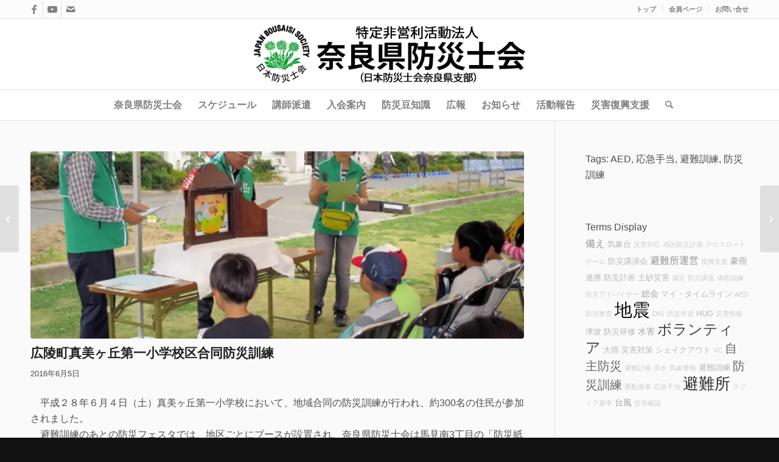

--- FILE ---
content_type: text/html; charset=UTF-8
request_url: https://bousainara.com/47570/
body_size: 28309
content:
<!DOCTYPE html><html dir="ltr" lang="ja" prefix="og: https://ogp.me/ns#" class="html_stretched responsive av-preloader-disabled  html_header_top html_logo_center html_bottom_nav_header html_menu_right html_large html_header_sticky html_header_shrinking html_header_topbar_active html_mobile_menu_tablet html_header_searchicon html_content_align_center html_header_unstick_top_disabled html_header_stretch_disabled html_av-overlay-side html_av-overlay-side-classic html_av-submenu-noclone html_entry_id_47570 av-cookies-no-cookie-consent av-no-preview av-default-lightbox html_text_menu_active av-mobile-menu-switch-default"><head><meta charset="UTF-8" /><meta name="robots" content="index, follow" /><meta name="viewport" content="width=device-width, initial-scale=1">  <script data-cfasync="false" data-no-defer="1" data-no-minify="1" data-no-optimize="1">var ewww_webp_supported=!1;function check_webp_feature(A,e){var w;e=void 0!==e?e:function(){},ewww_webp_supported?e(ewww_webp_supported):((w=new Image).onload=function(){ewww_webp_supported=0<w.width&&0<w.height,e&&e(ewww_webp_supported)},w.onerror=function(){e&&e(!1)},w.src="data:image/webp;base64,"+{alpha:"UklGRkoAAABXRUJQVlA4WAoAAAAQAAAAAAAAAAAAQUxQSAwAAAARBxAR/Q9ERP8DAABWUDggGAAAABQBAJ0BKgEAAQAAAP4AAA3AAP7mtQAAAA=="}[A])}check_webp_feature("alpha");</script><script data-cfasync="false" data-no-defer="1" data-no-minify="1" data-no-optimize="1">var Arrive=function(c,w){"use strict";if(c.MutationObserver&&"undefined"!=typeof HTMLElement){var r,a=0,u=(r=HTMLElement.prototype.matches||HTMLElement.prototype.webkitMatchesSelector||HTMLElement.prototype.mozMatchesSelector||HTMLElement.prototype.msMatchesSelector,{matchesSelector:function(e,t){return e instanceof HTMLElement&&r.call(e,t)},addMethod:function(e,t,r){var a=e[t];e[t]=function(){return r.length==arguments.length?r.apply(this,arguments):"function"==typeof a?a.apply(this,arguments):void 0}},callCallbacks:function(e,t){t&&t.options.onceOnly&&1==t.firedElems.length&&(e=[e[0]]);for(var r,a=0;r=e[a];a++)r&&r.callback&&r.callback.call(r.elem,r.elem);t&&t.options.onceOnly&&1==t.firedElems.length&&t.me.unbindEventWithSelectorAndCallback.call(t.target,t.selector,t.callback)},checkChildNodesRecursively:function(e,t,r,a){for(var i,n=0;i=e[n];n++)r(i,t,a)&&a.push({callback:t.callback,elem:i}),0<i.childNodes.length&&u.checkChildNodesRecursively(i.childNodes,t,r,a)},mergeArrays:function(e,t){var r,a={};for(r in e)e.hasOwnProperty(r)&&(a[r]=e[r]);for(r in t)t.hasOwnProperty(r)&&(a[r]=t[r]);return a},toElementsArray:function(e){return e=void 0!==e&&("number"!=typeof e.length||e===c)?[e]:e}}),e=(l.prototype.addEvent=function(e,t,r,a){a={target:e,selector:t,options:r,callback:a,firedElems:[]};return this._beforeAdding&&this._beforeAdding(a),this._eventsBucket.push(a),a},l.prototype.removeEvent=function(e){for(var t,r=this._eventsBucket.length-1;t=this._eventsBucket[r];r--)e(t)&&(this._beforeRemoving&&this._beforeRemoving(t),(t=this._eventsBucket.splice(r,1))&&t.length&&(t[0].callback=null))},l.prototype.beforeAdding=function(e){this._beforeAdding=e},l.prototype.beforeRemoving=function(e){this._beforeRemoving=e},l),t=function(i,n){var o=new e,l=this,s={fireOnAttributesModification:!1};return o.beforeAdding(function(t){var e=t.target;e!==c.document&&e!==c||(e=document.getElementsByTagName("html")[0]);var r=new MutationObserver(function(e){n.call(this,e,t)}),a=i(t.options);r.observe(e,a),t.observer=r,t.me=l}),o.beforeRemoving(function(e){e.observer.disconnect()}),this.bindEvent=function(e,t,r){t=u.mergeArrays(s,t);for(var a=u.toElementsArray(this),i=0;i<a.length;i++)o.addEvent(a[i],e,t,r)},this.unbindEvent=function(){var r=u.toElementsArray(this);o.removeEvent(function(e){for(var t=0;t<r.length;t++)if(this===w||e.target===r[t])return!0;return!1})},this.unbindEventWithSelectorOrCallback=function(r){var a=u.toElementsArray(this),i=r,e="function"==typeof r?function(e){for(var t=0;t<a.length;t++)if((this===w||e.target===a[t])&&e.callback===i)return!0;return!1}:function(e){for(var t=0;t<a.length;t++)if((this===w||e.target===a[t])&&e.selector===r)return!0;return!1};o.removeEvent(e)},this.unbindEventWithSelectorAndCallback=function(r,a){var i=u.toElementsArray(this);o.removeEvent(function(e){for(var t=0;t<i.length;t++)if((this===w||e.target===i[t])&&e.selector===r&&e.callback===a)return!0;return!1})},this},i=new function(){var s={fireOnAttributesModification:!1,onceOnly:!1,existing:!1};function n(e,t,r){return!(!u.matchesSelector(e,t.selector)||(e._id===w&&(e._id=a++),-1!=t.firedElems.indexOf(e._id)))&&(t.firedElems.push(e._id),!0)}var c=(i=new t(function(e){var t={attributes:!1,childList:!0,subtree:!0};return e.fireOnAttributesModification&&(t.attributes=!0),t},function(e,i){e.forEach(function(e){var t=e.addedNodes,r=e.target,a=[];null!==t&&0<t.length?u.checkChildNodesRecursively(t,i,n,a):"attributes"===e.type&&n(r,i)&&a.push({callback:i.callback,elem:r}),u.callCallbacks(a,i)})})).bindEvent;return i.bindEvent=function(e,t,r){t=void 0===r?(r=t,s):u.mergeArrays(s,t);var a=u.toElementsArray(this);if(t.existing){for(var i=[],n=0;n<a.length;n++)for(var o=a[n].querySelectorAll(e),l=0;l<o.length;l++)i.push({callback:r,elem:o[l]});if(t.onceOnly&&i.length)return r.call(i[0].elem,i[0].elem);setTimeout(u.callCallbacks,1,i)}c.call(this,e,t,r)},i},o=new function(){var a={};function i(e,t){return u.matchesSelector(e,t.selector)}var n=(o=new t(function(){return{childList:!0,subtree:!0}},function(e,r){e.forEach(function(e){var t=e.removedNodes,e=[];null!==t&&0<t.length&&u.checkChildNodesRecursively(t,r,i,e),u.callCallbacks(e,r)})})).bindEvent;return o.bindEvent=function(e,t,r){t=void 0===r?(r=t,a):u.mergeArrays(a,t),n.call(this,e,t,r)},o};d(HTMLElement.prototype),d(NodeList.prototype),d(HTMLCollection.prototype),d(HTMLDocument.prototype),d(Window.prototype);var n={};return s(i,n,"unbindAllArrive"),s(o,n,"unbindAllLeave"),n}function l(){this._eventsBucket=[],this._beforeAdding=null,this._beforeRemoving=null}function s(e,t,r){u.addMethod(t,r,e.unbindEvent),u.addMethod(t,r,e.unbindEventWithSelectorOrCallback),u.addMethod(t,r,e.unbindEventWithSelectorAndCallback)}function d(e){e.arrive=i.bindEvent,s(i,e,"unbindArrive"),e.leave=o.bindEvent,s(o,e,"unbindLeave")}}(window,void 0),ewww_webp_supported=!1;function check_webp_feature(e,t){var r;ewww_webp_supported?t(ewww_webp_supported):((r=new Image).onload=function(){ewww_webp_supported=0<r.width&&0<r.height,t(ewww_webp_supported)},r.onerror=function(){t(!1)},r.src="data:image/webp;base64,"+{alpha:"UklGRkoAAABXRUJQVlA4WAoAAAAQAAAAAAAAAAAAQUxQSAwAAAARBxAR/Q9ERP8DAABWUDggGAAAABQBAJ0BKgEAAQAAAP4AAA3AAP7mtQAAAA==",animation:"UklGRlIAAABXRUJQVlA4WAoAAAASAAAAAAAAAAAAQU5JTQYAAAD/////AABBTk1GJgAAAAAAAAAAAAAAAAAAAGQAAABWUDhMDQAAAC8AAAAQBxAREYiI/gcA"}[e])}function ewwwLoadImages(e){if(e){for(var t=document.querySelectorAll(".batch-image img, .image-wrapper a, .ngg-pro-masonry-item a, .ngg-galleria-offscreen-seo-wrapper a"),r=0,a=t.length;r<a;r++)ewwwAttr(t[r],"data-src",t[r].getAttribute("data-webp")),ewwwAttr(t[r],"data-thumbnail",t[r].getAttribute("data-webp-thumbnail"));for(var i=document.querySelectorAll("div.woocommerce-product-gallery__image"),r=0,a=i.length;r<a;r++)ewwwAttr(i[r],"data-thumb",i[r].getAttribute("data-webp-thumb"))}for(var n=document.querySelectorAll("video"),r=0,a=n.length;r<a;r++)ewwwAttr(n[r],"poster",e?n[r].getAttribute("data-poster-webp"):n[r].getAttribute("data-poster-image"));for(var o,l=document.querySelectorAll("img.ewww_webp_lazy_load"),r=0,a=l.length;r<a;r++)e&&(ewwwAttr(l[r],"data-lazy-srcset",l[r].getAttribute("data-lazy-srcset-webp")),ewwwAttr(l[r],"data-srcset",l[r].getAttribute("data-srcset-webp")),ewwwAttr(l[r],"data-lazy-src",l[r].getAttribute("data-lazy-src-webp")),ewwwAttr(l[r],"data-src",l[r].getAttribute("data-src-webp")),ewwwAttr(l[r],"data-orig-file",l[r].getAttribute("data-webp-orig-file")),ewwwAttr(l[r],"data-medium-file",l[r].getAttribute("data-webp-medium-file")),ewwwAttr(l[r],"data-large-file",l[r].getAttribute("data-webp-large-file")),null!=(o=l[r].getAttribute("srcset"))&&!1!==o&&o.includes("R0lGOD")&&ewwwAttr(l[r],"src",l[r].getAttribute("data-lazy-src-webp"))),l[r].className=l[r].className.replace(/\bewww_webp_lazy_load\b/,"");for(var s=document.querySelectorAll(".ewww_webp"),r=0,a=s.length;r<a;r++)e?(ewwwAttr(s[r],"srcset",s[r].getAttribute("data-srcset-webp")),ewwwAttr(s[r],"src",s[r].getAttribute("data-src-webp")),ewwwAttr(s[r],"data-orig-file",s[r].getAttribute("data-webp-orig-file")),ewwwAttr(s[r],"data-medium-file",s[r].getAttribute("data-webp-medium-file")),ewwwAttr(s[r],"data-large-file",s[r].getAttribute("data-webp-large-file")),ewwwAttr(s[r],"data-large_image",s[r].getAttribute("data-webp-large_image")),ewwwAttr(s[r],"data-src",s[r].getAttribute("data-webp-src"))):(ewwwAttr(s[r],"srcset",s[r].getAttribute("data-srcset-img")),ewwwAttr(s[r],"src",s[r].getAttribute("data-src-img"))),s[r].className=s[r].className.replace(/\bewww_webp\b/,"ewww_webp_loaded");window.jQuery&&jQuery.fn.isotope&&jQuery.fn.imagesLoaded&&(jQuery(".fusion-posts-container-infinite").imagesLoaded(function(){jQuery(".fusion-posts-container-infinite").hasClass("isotope")&&jQuery(".fusion-posts-container-infinite").isotope()}),jQuery(".fusion-portfolio:not(.fusion-recent-works) .fusion-portfolio-wrapper").imagesLoaded(function(){jQuery(".fusion-portfolio:not(.fusion-recent-works) .fusion-portfolio-wrapper").isotope()}))}function ewwwWebPInit(e){ewwwLoadImages(e),ewwwNggLoadGalleries(e),document.arrive(".ewww_webp",function(){ewwwLoadImages(e)}),document.arrive(".ewww_webp_lazy_load",function(){ewwwLoadImages(e)}),document.arrive("videos",function(){ewwwLoadImages(e)}),"loading"==document.readyState?document.addEventListener("DOMContentLoaded",ewwwJSONParserInit):("undefined"!=typeof galleries&&ewwwNggParseGalleries(e),ewwwWooParseVariations(e))}function ewwwAttr(e,t,r){null!=r&&!1!==r&&e.setAttribute(t,r)}function ewwwJSONParserInit(){"undefined"!=typeof galleries&&check_webp_feature("alpha",ewwwNggParseGalleries),check_webp_feature("alpha",ewwwWooParseVariations)}function ewwwWooParseVariations(e){if(e)for(var t=document.querySelectorAll("form.variations_form"),r=0,a=t.length;r<a;r++){var i=t[r].getAttribute("data-product_variations"),n=!1;try{for(var o in i=JSON.parse(i))void 0!==i[o]&&void 0!==i[o].image&&(void 0!==i[o].image.src_webp&&(i[o].image.src=i[o].image.src_webp,n=!0),void 0!==i[o].image.srcset_webp&&(i[o].image.srcset=i[o].image.srcset_webp,n=!0),void 0!==i[o].image.full_src_webp&&(i[o].image.full_src=i[o].image.full_src_webp,n=!0),void 0!==i[o].image.gallery_thumbnail_src_webp&&(i[o].image.gallery_thumbnail_src=i[o].image.gallery_thumbnail_src_webp,n=!0),void 0!==i[o].image.thumb_src_webp&&(i[o].image.thumb_src=i[o].image.thumb_src_webp,n=!0));n&&ewwwAttr(t[r],"data-product_variations",JSON.stringify(i))}catch(e){}}}function ewwwNggParseGalleries(e){if(e)for(var t in galleries){var r=galleries[t];galleries[t].images_list=ewwwNggParseImageList(r.images_list)}}function ewwwNggLoadGalleries(e){e&&document.addEventListener("ngg.galleria.themeadded",function(e,t){window.ngg_galleria._create_backup=window.ngg_galleria.create,window.ngg_galleria.create=function(e,t){var r=$(e).data("id");return galleries["gallery_"+r].images_list=ewwwNggParseImageList(galleries["gallery_"+r].images_list),window.ngg_galleria._create_backup(e,t)}})}function ewwwNggParseImageList(e){for(var t in e){var r=e[t];if(void 0!==r["image-webp"]&&(e[t].image=r["image-webp"],delete e[t]["image-webp"]),void 0!==r["thumb-webp"]&&(e[t].thumb=r["thumb-webp"],delete e[t]["thumb-webp"]),void 0!==r.full_image_webp&&(e[t].full_image=r.full_image_webp,delete e[t].full_image_webp),void 0!==r.srcsets)for(var a in r.srcsets)nggSrcset=r.srcsets[a],void 0!==r.srcsets[a+"-webp"]&&(e[t].srcsets[a]=r.srcsets[a+"-webp"],delete e[t].srcsets[a+"-webp"]);if(void 0!==r.full_srcsets)for(var i in r.full_srcsets)nggFSrcset=r.full_srcsets[i],void 0!==r.full_srcsets[i+"-webp"]&&(e[t].full_srcsets[i]=r.full_srcsets[i+"-webp"],delete e[t].full_srcsets[i+"-webp"])}return e}check_webp_feature("alpha",ewwwWebPInit);</script><link media="all" href="https://bousainara.com/wp-content/cache/autoptimize/css/autoptimize_75a4bbdaede9ae003b535cd7634e4c0a.css" rel="stylesheet"><link media="screen" href="https://bousainara.com/wp-content/cache/autoptimize/css/autoptimize_0a49aaddd880a7223164114baa587172.css" rel="stylesheet"><title>広陵町真美ヶ丘第一小学校区合同防災訓練 | NPO法人 奈良県防災士会</title><style>img:is([sizes="auto" i],[sizes^="auto," i]){contain-intrinsic-size:3000px 1500px}</style><meta name="robots" content="max-image-preview:large" /><meta name="author" content="村山央"/><meta name="keywords" content="活動報告" /><link rel="canonical" href="https://bousainara.com/47570/" /><meta name="generator" content="All in One SEO (AIOSEO) 4.9.3" /><meta property="og:locale" content="ja_JP" /><meta property="og:site_name" content="NPO法人 奈良県防災士会 |" /><meta property="og:type" content="article" /><meta property="og:title" content="広陵町真美ヶ丘第一小学校区合同防災訓練 | NPO法人 奈良県防災士会" /><meta property="og:url" content="https://bousainara.com/47570/" /><meta property="og:image" content="https://bousainara.com/wp-content/uploads/2016/06/IMG_3696.jpg" /><meta property="og:image:secure_url" content="https://bousainara.com/wp-content/uploads/2016/06/IMG_3696.jpg" /><meta property="og:image:width" content="2048" /><meta property="og:image:height" content="1536" /><meta property="article:published_time" content="2016-06-04T23:00:52+00:00" /><meta property="article:modified_time" content="2016-06-04T23:00:52+00:00" /> <script type="application/ld+json" class="aioseo-schema">{"@context":"https:\/\/schema.org","@graph":[{"@type":"Article","@id":"https:\/\/bousainara.com\/47570\/#article","name":"\u5e83\u9675\u753a\u771f\u7f8e\u30f6\u4e18\u7b2c\u4e00\u5c0f\u5b66\u6821\u533a\u5408\u540c\u9632\u707d\u8a13\u7df4 | NPO\u6cd5\u4eba \u5948\u826f\u770c\u9632\u707d\u58eb\u4f1a","headline":"\u5e83\u9675\u753a\u771f\u7f8e\u30f6\u4e18\u7b2c\u4e00\u5c0f\u5b66\u6821\u533a\u5408\u540c\u9632\u707d\u8a13\u7df4","author":{"@id":"##author"},"publisher":{"@id":"https:\/\/bousainara.com\/#organization"},"image":{"@type":"ImageObject","url":"https:\/\/bousainara.com\/wp-content\/uploads\/2016\/06\/IMG_3696.jpg","width":2048,"height":1536},"datePublished":"2016-06-05T08:00:52+09:00","dateModified":"2016-06-05T08:00:52+09:00","inLanguage":"ja","mainEntityOfPage":{"@id":"https:\/\/bousainara.com\/47570\/#webpage"},"isPartOf":{"@id":"https:\/\/bousainara.com\/47570\/#webpage"},"articleSection":"\u6d3b\u52d5\u5831\u544a, AED, \u5fdc\u6025\u624b\u5f53, \u907f\u96e3\u8a13\u7df4, \u9632\u707d\u8a13\u7df4"},{"@type":"BreadcrumbList","@id":"https:\/\/bousainara.com\/47570\/#breadcrumblist","itemListElement":[{"@type":"ListItem","@id":"https:\/\/bousainara.com#listItem","position":1,"name":"Home","item":"https:\/\/bousainara.com","nextItem":{"@type":"ListItem","@id":"https:\/\/bousainara.com\/category\/report\/#listItem","name":"\u6d3b\u52d5\u5831\u544a"}},{"@type":"ListItem","@id":"https:\/\/bousainara.com\/category\/report\/#listItem","position":2,"name":"\u6d3b\u52d5\u5831\u544a","item":"https:\/\/bousainara.com\/category\/report\/","nextItem":{"@type":"ListItem","@id":"https:\/\/bousainara.com\/47570\/#listItem","name":"\u5e83\u9675\u753a\u771f\u7f8e\u30f6\u4e18\u7b2c\u4e00\u5c0f\u5b66\u6821\u533a\u5408\u540c\u9632\u707d\u8a13\u7df4"},"previousItem":{"@type":"ListItem","@id":"https:\/\/bousainara.com#listItem","name":"Home"}},{"@type":"ListItem","@id":"https:\/\/bousainara.com\/47570\/#listItem","position":3,"name":"\u5e83\u9675\u753a\u771f\u7f8e\u30f6\u4e18\u7b2c\u4e00\u5c0f\u5b66\u6821\u533a\u5408\u540c\u9632\u707d\u8a13\u7df4","previousItem":{"@type":"ListItem","@id":"https:\/\/bousainara.com\/category\/report\/#listItem","name":"\u6d3b\u52d5\u5831\u544a"}}]},{"@type":"Organization","@id":"https:\/\/bousainara.com\/#organization","name":"NPO\u6cd5\u4eba \u5948\u826f\u770c\u9632\u707d\u58eb\u4f1a","url":"https:\/\/bousainara.com\/"},{"@type":"Person","@id":"##author","url":"#","name":"\u6751\u5c71\u592e"},{"@type":"WebPage","@id":"https:\/\/bousainara.com\/47570\/#webpage","url":"https:\/\/bousainara.com\/47570\/","name":"\u5e83\u9675\u753a\u771f\u7f8e\u30f6\u4e18\u7b2c\u4e00\u5c0f\u5b66\u6821\u533a\u5408\u540c\u9632\u707d\u8a13\u7df4 | NPO\u6cd5\u4eba \u5948\u826f\u770c\u9632\u707d\u58eb\u4f1a","inLanguage":"ja","isPartOf":{"@id":"https:\/\/bousainara.com\/#website"},"breadcrumb":{"@id":"https:\/\/bousainara.com\/47570\/#breadcrumblist"},"author":{"@id":"##author"},"creator":{"@id":"##author"},"image":{"@type":"ImageObject","url":"https:\/\/bousainara.com\/wp-content\/uploads\/2016\/06\/IMG_3696.jpg","@id":"https:\/\/bousainara.com\/47570\/#mainImage","width":2048,"height":1536},"primaryImageOfPage":{"@id":"https:\/\/bousainara.com\/47570\/#mainImage"},"datePublished":"2016-06-05T08:00:52+09:00","dateModified":"2016-06-05T08:00:52+09:00"},{"@type":"WebSite","@id":"https:\/\/bousainara.com\/#website","url":"https:\/\/bousainara.com\/","name":"NPO\u6cd5\u4eba \u5948\u826f\u770c\u9632\u707d\u58eb\u4f1a","inLanguage":"ja","publisher":{"@id":"https:\/\/bousainara.com\/#organization"}}]}</script> <link rel='dns-prefetch' href='//static.addtoany.com' /><link rel='dns-prefetch' href='//www.googletagmanager.com' /><link rel='dns-prefetch' href='//stats.wp.com' /><link href='https://fonts.gstatic.com' crossorigin='anonymous' rel='preconnect' /><link rel="alternate" type="application/rss+xml" title="NPO法人 奈良県防災士会 &raquo; フィード" href="https://bousainara.com/feed/" />  <script type='text/javascript'>(function(){var html=document.getElementsByTagName('html')[0];var cookie_check=html.className.indexOf('av-cookies-needs-opt-in')>=0||html.className.indexOf('av-cookies-can-opt-out')>=0;var allow_continue=true;var silent_accept_cookie=html.className.indexOf('av-cookies-user-silent-accept')>=0;if(cookie_check&&!silent_accept_cookie)
{if(!document.cookie.match(/aviaCookieConsent/)||html.className.indexOf('av-cookies-session-refused')>=0)
{allow_continue=false;}
else
{if(!document.cookie.match(/aviaPrivacyRefuseCookiesHideBar/))
{allow_continue=false;}
else if(!document.cookie.match(/aviaPrivacyEssentialCookiesEnabled/))
{allow_continue=false;}
else if(document.cookie.match(/aviaPrivacyGoogleWebfontsDisabled/))
{allow_continue=false;}}}
if(allow_continue)
{var f=document.createElement('link');f.type='text/css';f.rel='stylesheet';f.href='https://fonts.googleapis.com/css?family=Open+Sans:400,600&display=swap';f.id='avia-google-webfont';document.getElementsByTagName('head')[0].appendChild(f);}})();</script> <style id='pdfemb-pdf-embedder-viewer-style-inline-css' type='text/css'>.wp-block-pdfemb-pdf-embedder-viewer{max-width:none}</style><style id='global-styles-inline-css' type='text/css'>:root{--wp--preset--aspect-ratio--square:1;--wp--preset--aspect-ratio--4-3:4/3;--wp--preset--aspect-ratio--3-4:3/4;--wp--preset--aspect-ratio--3-2:3/2;--wp--preset--aspect-ratio--2-3:2/3;--wp--preset--aspect-ratio--16-9:16/9;--wp--preset--aspect-ratio--9-16:9/16;--wp--preset--color--black:#000;--wp--preset--color--cyan-bluish-gray:#abb8c3;--wp--preset--color--white:#fff;--wp--preset--color--pale-pink:#f78da7;--wp--preset--color--vivid-red:#cf2e2e;--wp--preset--color--luminous-vivid-orange:#ff6900;--wp--preset--color--luminous-vivid-amber:#fcb900;--wp--preset--color--light-green-cyan:#7bdcb5;--wp--preset--color--vivid-green-cyan:#00d084;--wp--preset--color--pale-cyan-blue:#8ed1fc;--wp--preset--color--vivid-cyan-blue:#0693e3;--wp--preset--color--vivid-purple:#9b51e0;--wp--preset--color--metallic-red:#b02b2c;--wp--preset--color--maximum-yellow-red:#edae44;--wp--preset--color--yellow-sun:#ee2;--wp--preset--color--palm-leaf:#83a846;--wp--preset--color--aero:#7bb0e7;--wp--preset--color--old-lavender:#745f7e;--wp--preset--color--steel-teal:#5f8789;--wp--preset--color--raspberry-pink:#d65799;--wp--preset--color--medium-turquoise:#4ecac2;--wp--preset--gradient--vivid-cyan-blue-to-vivid-purple:linear-gradient(135deg,rgba(6,147,227,1) 0%,#9b51e0 100%);--wp--preset--gradient--light-green-cyan-to-vivid-green-cyan:linear-gradient(135deg,#7adcb4 0%,#00d082 100%);--wp--preset--gradient--luminous-vivid-amber-to-luminous-vivid-orange:linear-gradient(135deg,rgba(252,185,0,1) 0%,rgba(255,105,0,1) 100%);--wp--preset--gradient--luminous-vivid-orange-to-vivid-red:linear-gradient(135deg,rgba(255,105,0,1) 0%,#cf2e2e 100%);--wp--preset--gradient--very-light-gray-to-cyan-bluish-gray:linear-gradient(135deg,#eee 0%,#a9b8c3 100%);--wp--preset--gradient--cool-to-warm-spectrum:linear-gradient(135deg,#4aeadc 0%,#9778d1 20%,#cf2aba 40%,#ee2c82 60%,#fb6962 80%,#fef84c 100%);--wp--preset--gradient--blush-light-purple:linear-gradient(135deg,#ffceec 0%,#9896f0 100%);--wp--preset--gradient--blush-bordeaux:linear-gradient(135deg,#fecda5 0%,#fe2d2d 50%,#6b003e 100%);--wp--preset--gradient--luminous-dusk:linear-gradient(135deg,#ffcb70 0%,#c751c0 50%,#4158d0 100%);--wp--preset--gradient--pale-ocean:linear-gradient(135deg,#fff5cb 0%,#b6e3d4 50%,#33a7b5 100%);--wp--preset--gradient--electric-grass:linear-gradient(135deg,#caf880 0%,#71ce7e 100%);--wp--preset--gradient--midnight:linear-gradient(135deg,#020381 0%,#2874fc 100%);--wp--preset--font-size--small:1rem;--wp--preset--font-size--medium:1.125rem;--wp--preset--font-size--large:1.75rem;--wp--preset--font-size--x-large:clamp(1.75rem, 3vw, 2.25rem);--wp--preset--spacing--20:.44rem;--wp--preset--spacing--30:.67rem;--wp--preset--spacing--40:1rem;--wp--preset--spacing--50:1.5rem;--wp--preset--spacing--60:2.25rem;--wp--preset--spacing--70:3.38rem;--wp--preset--spacing--80:5.06rem;--wp--preset--shadow--natural:6px 6px 9px rgba(0,0,0,.2);--wp--preset--shadow--deep:12px 12px 50px rgba(0,0,0,.4);--wp--preset--shadow--sharp:6px 6px 0px rgba(0,0,0,.2);--wp--preset--shadow--outlined:6px 6px 0px -3px rgba(255,255,255,1),6px 6px rgba(0,0,0,1);--wp--preset--shadow--crisp:6px 6px 0px rgba(0,0,0,1)}:root{--wp--style--global--content-size:800px;--wp--style--global--wide-size:1130px}:where(body){margin:0}.wp-site-blocks>.alignleft{float:left;margin-right:2em}.wp-site-blocks>.alignright{float:right;margin-left:2em}.wp-site-blocks>.aligncenter{justify-content:center;margin-left:auto;margin-right:auto}:where(.is-layout-flex){gap:.5em}:where(.is-layout-grid){gap:.5em}.is-layout-flow>.alignleft{float:left;margin-inline-start:0;margin-inline-end:2em}.is-layout-flow>.alignright{float:right;margin-inline-start:2em;margin-inline-end:0}.is-layout-flow>.aligncenter{margin-left:auto !important;margin-right:auto !important}.is-layout-constrained>.alignleft{float:left;margin-inline-start:0;margin-inline-end:2em}.is-layout-constrained>.alignright{float:right;margin-inline-start:2em;margin-inline-end:0}.is-layout-constrained>.aligncenter{margin-left:auto !important;margin-right:auto !important}.is-layout-constrained>:where(:not(.alignleft):not(.alignright):not(.alignfull)){max-width:var(--wp--style--global--content-size);margin-left:auto !important;margin-right:auto !important}.is-layout-constrained>.alignwide{max-width:var(--wp--style--global--wide-size)}body .is-layout-flex{display:flex}.is-layout-flex{flex-wrap:wrap;align-items:center}.is-layout-flex>:is(*,div){margin:0}body .is-layout-grid{display:grid}.is-layout-grid>:is(*,div){margin:0}body{padding-top:0;padding-right:0;padding-bottom:0;padding-left:0}a:where(:not(.wp-element-button)){text-decoration:underline}:root :where(.wp-element-button,.wp-block-button__link){background-color:#32373c;border-width:0;color:#fff;font-family:inherit;font-size:inherit;line-height:inherit;padding:calc(0.667em + 2px) calc(1.333em + 2px);text-decoration:none}.has-black-color{color:var(--wp--preset--color--black) !important}.has-cyan-bluish-gray-color{color:var(--wp--preset--color--cyan-bluish-gray) !important}.has-white-color{color:var(--wp--preset--color--white) !important}.has-pale-pink-color{color:var(--wp--preset--color--pale-pink) !important}.has-vivid-red-color{color:var(--wp--preset--color--vivid-red) !important}.has-luminous-vivid-orange-color{color:var(--wp--preset--color--luminous-vivid-orange) !important}.has-luminous-vivid-amber-color{color:var(--wp--preset--color--luminous-vivid-amber) !important}.has-light-green-cyan-color{color:var(--wp--preset--color--light-green-cyan) !important}.has-vivid-green-cyan-color{color:var(--wp--preset--color--vivid-green-cyan) !important}.has-pale-cyan-blue-color{color:var(--wp--preset--color--pale-cyan-blue) !important}.has-vivid-cyan-blue-color{color:var(--wp--preset--color--vivid-cyan-blue) !important}.has-vivid-purple-color{color:var(--wp--preset--color--vivid-purple) !important}.has-metallic-red-color{color:var(--wp--preset--color--metallic-red) !important}.has-maximum-yellow-red-color{color:var(--wp--preset--color--maximum-yellow-red) !important}.has-yellow-sun-color{color:var(--wp--preset--color--yellow-sun) !important}.has-palm-leaf-color{color:var(--wp--preset--color--palm-leaf) !important}.has-aero-color{color:var(--wp--preset--color--aero) !important}.has-old-lavender-color{color:var(--wp--preset--color--old-lavender) !important}.has-steel-teal-color{color:var(--wp--preset--color--steel-teal) !important}.has-raspberry-pink-color{color:var(--wp--preset--color--raspberry-pink) !important}.has-medium-turquoise-color{color:var(--wp--preset--color--medium-turquoise) !important}.has-black-background-color{background-color:var(--wp--preset--color--black) !important}.has-cyan-bluish-gray-background-color{background-color:var(--wp--preset--color--cyan-bluish-gray) !important}.has-white-background-color{background-color:var(--wp--preset--color--white) !important}.has-pale-pink-background-color{background-color:var(--wp--preset--color--pale-pink) !important}.has-vivid-red-background-color{background-color:var(--wp--preset--color--vivid-red) !important}.has-luminous-vivid-orange-background-color{background-color:var(--wp--preset--color--luminous-vivid-orange) !important}.has-luminous-vivid-amber-background-color{background-color:var(--wp--preset--color--luminous-vivid-amber) !important}.has-light-green-cyan-background-color{background-color:var(--wp--preset--color--light-green-cyan) !important}.has-vivid-green-cyan-background-color{background-color:var(--wp--preset--color--vivid-green-cyan) !important}.has-pale-cyan-blue-background-color{background-color:var(--wp--preset--color--pale-cyan-blue) !important}.has-vivid-cyan-blue-background-color{background-color:var(--wp--preset--color--vivid-cyan-blue) !important}.has-vivid-purple-background-color{background-color:var(--wp--preset--color--vivid-purple) !important}.has-metallic-red-background-color{background-color:var(--wp--preset--color--metallic-red) !important}.has-maximum-yellow-red-background-color{background-color:var(--wp--preset--color--maximum-yellow-red) !important}.has-yellow-sun-background-color{background-color:var(--wp--preset--color--yellow-sun) !important}.has-palm-leaf-background-color{background-color:var(--wp--preset--color--palm-leaf) !important}.has-aero-background-color{background-color:var(--wp--preset--color--aero) !important}.has-old-lavender-background-color{background-color:var(--wp--preset--color--old-lavender) !important}.has-steel-teal-background-color{background-color:var(--wp--preset--color--steel-teal) !important}.has-raspberry-pink-background-color{background-color:var(--wp--preset--color--raspberry-pink) !important}.has-medium-turquoise-background-color{background-color:var(--wp--preset--color--medium-turquoise) !important}.has-black-border-color{border-color:var(--wp--preset--color--black) !important}.has-cyan-bluish-gray-border-color{border-color:var(--wp--preset--color--cyan-bluish-gray) !important}.has-white-border-color{border-color:var(--wp--preset--color--white) !important}.has-pale-pink-border-color{border-color:var(--wp--preset--color--pale-pink) !important}.has-vivid-red-border-color{border-color:var(--wp--preset--color--vivid-red) !important}.has-luminous-vivid-orange-border-color{border-color:var(--wp--preset--color--luminous-vivid-orange) !important}.has-luminous-vivid-amber-border-color{border-color:var(--wp--preset--color--luminous-vivid-amber) !important}.has-light-green-cyan-border-color{border-color:var(--wp--preset--color--light-green-cyan) !important}.has-vivid-green-cyan-border-color{border-color:var(--wp--preset--color--vivid-green-cyan) !important}.has-pale-cyan-blue-border-color{border-color:var(--wp--preset--color--pale-cyan-blue) !important}.has-vivid-cyan-blue-border-color{border-color:var(--wp--preset--color--vivid-cyan-blue) !important}.has-vivid-purple-border-color{border-color:var(--wp--preset--color--vivid-purple) !important}.has-metallic-red-border-color{border-color:var(--wp--preset--color--metallic-red) !important}.has-maximum-yellow-red-border-color{border-color:var(--wp--preset--color--maximum-yellow-red) !important}.has-yellow-sun-border-color{border-color:var(--wp--preset--color--yellow-sun) !important}.has-palm-leaf-border-color{border-color:var(--wp--preset--color--palm-leaf) !important}.has-aero-border-color{border-color:var(--wp--preset--color--aero) !important}.has-old-lavender-border-color{border-color:var(--wp--preset--color--old-lavender) !important}.has-steel-teal-border-color{border-color:var(--wp--preset--color--steel-teal) !important}.has-raspberry-pink-border-color{border-color:var(--wp--preset--color--raspberry-pink) !important}.has-medium-turquoise-border-color{border-color:var(--wp--preset--color--medium-turquoise) !important}.has-vivid-cyan-blue-to-vivid-purple-gradient-background{background:var(--wp--preset--gradient--vivid-cyan-blue-to-vivid-purple) !important}.has-light-green-cyan-to-vivid-green-cyan-gradient-background{background:var(--wp--preset--gradient--light-green-cyan-to-vivid-green-cyan) !important}.has-luminous-vivid-amber-to-luminous-vivid-orange-gradient-background{background:var(--wp--preset--gradient--luminous-vivid-amber-to-luminous-vivid-orange) !important}.has-luminous-vivid-orange-to-vivid-red-gradient-background{background:var(--wp--preset--gradient--luminous-vivid-orange-to-vivid-red) !important}.has-very-light-gray-to-cyan-bluish-gray-gradient-background{background:var(--wp--preset--gradient--very-light-gray-to-cyan-bluish-gray) !important}.has-cool-to-warm-spectrum-gradient-background{background:var(--wp--preset--gradient--cool-to-warm-spectrum) !important}.has-blush-light-purple-gradient-background{background:var(--wp--preset--gradient--blush-light-purple) !important}.has-blush-bordeaux-gradient-background{background:var(--wp--preset--gradient--blush-bordeaux) !important}.has-luminous-dusk-gradient-background{background:var(--wp--preset--gradient--luminous-dusk) !important}.has-pale-ocean-gradient-background{background:var(--wp--preset--gradient--pale-ocean) !important}.has-electric-grass-gradient-background{background:var(--wp--preset--gradient--electric-grass) !important}.has-midnight-gradient-background{background:var(--wp--preset--gradient--midnight) !important}.has-small-font-size{font-size:var(--wp--preset--font-size--small) !important}.has-medium-font-size{font-size:var(--wp--preset--font-size--medium) !important}.has-large-font-size{font-size:var(--wp--preset--font-size--large) !important}.has-x-large-font-size{font-size:var(--wp--preset--font-size--x-large) !important}:where(.wp-block-post-template.is-layout-flex){gap:1.25em}:where(.wp-block-post-template.is-layout-grid){gap:1.25em}:where(.wp-block-columns.is-layout-flex){gap:2em}:where(.wp-block-columns.is-layout-grid){gap:2em}:root :where(.wp-block-pullquote){font-size:1.5em;line-height:1.6}</style><link rel='stylesheet' id='avia-dynamic-css' href='https://bousainara.com/wp-content/cache/autoptimize/css/autoptimize_single_e3c064f865ad733b94bde7e4395a61fc.css?ver=6966d008e1bc0' type='text/css' media='all' /> <script type="text/javascript" src="https://bousainara.com/wp-includes/js/jquery/jquery.min.js?ver=3.7.1" id="jquery-core-js"></script> <script type="text/javascript" id="addtoany-core-js-before">window.a2a_config=window.a2a_config||{};a2a_config.callbacks=[];a2a_config.overlays=[];a2a_config.templates={};a2a_localize={Share:"共有",Save:"ブックマーク",Subscribe:"購読",Email:"メール",Bookmark:"ブックマーク",ShowAll:"すべて表示する",ShowLess:"小さく表示する",FindServices:"サービスを探す",FindAnyServiceToAddTo:"追加するサービスを今すぐ探す",PoweredBy:"Powered by",ShareViaEmail:"メールでシェアする",SubscribeViaEmail:"メールで購読する",BookmarkInYourBrowser:"ブラウザにブックマーク",BookmarkInstructions:"このページをブックマークするには、 Ctrl+D または \u2318+D を押下。",AddToYourFavorites:"お気に入りに追加",SendFromWebOrProgram:"任意のメールアドレスまたはメールプログラムから送信",EmailProgram:"メールプログラム",More:"詳細&#8230;",ThanksForSharing:"共有ありがとうございます !",ThanksForFollowing:"フォローありがとうございます !"};</script> <script type="text/javascript" defer src="https://static.addtoany.com/menu/page.js" id="addtoany-core-js"></script> <script type="text/javascript" defer src="https://bousainara.com/wp-content/plugins/add-to-any/addtoany.min.js?ver=1.1" id="addtoany-jquery-js"></script> <script defer type="text/javascript" src="https://bousainara.com/wp-content/cache/autoptimize/js/autoptimize_single_871d160e01f26892da9b167c259dd48a.js?ver=7.1.3" id="avia-js-js"></script> <script defer type="text/javascript" src="https://bousainara.com/wp-content/cache/autoptimize/js/autoptimize_single_e96846193549df893ebe4d182543230a.js?ver=7.1.3" id="avia-compat-js"></script> <script defer type="text/javascript" src="https://bousainara.com/wp-content/cache/autoptimize/js/autoptimize_single_8fa2b9763d58f6cffcb0218dcc145b02.js?ver=3.43.0" id="taxopress-frontend-js-js"></script> 
 <script type="text/javascript" src="https://www.googletagmanager.com/gtag/js?id=G-MRY5VCT22E" id="google_gtagjs-js" async></script> <script type="text/javascript" id="google_gtagjs-js-after">window.dataLayer=window.dataLayer||[];function gtag(){dataLayer.push(arguments);}
gtag("set","linker",{"domains":["bousainara.com"]});gtag("js",new Date());gtag("set","developer_id.dZTNiMT",true);gtag("config","G-MRY5VCT22E",{"googlesitekit_post_type":"post","googlesitekit_post_categories":"\u6d3b\u52d5\u5831\u544a","googlesitekit_post_date":"20160605"});window._googlesitekit=window._googlesitekit||{};window._googlesitekit.throttledEvents=[];window._googlesitekit.gtagEvent=(name,data)=>{var key=JSON.stringify({name,data});if(!!window._googlesitekit.throttledEvents[key]){return;}window._googlesitekit.throttledEvents[key]=true;setTimeout(()=>{delete window._googlesitekit.throttledEvents[key];},5);gtag("event",name,{...data,event_source:"site-kit"});};</script> <link rel="https://api.w.org/" href="https://bousainara.com/wp-json/" /><link rel="alternate" title="JSON" type="application/json" href="https://bousainara.com/wp-json/wp/v2/posts/47570" /><link rel="EditURI" type="application/rsd+xml" title="RSD" href="https://bousainara.com/xmlrpc.php?rsd" /><meta name="generator" content="WordPress 6.8.3" /><link rel='shortlink' href='https://bousainara.com/?p=47570' /><link rel="alternate" title="oEmbed (JSON)" type="application/json+oembed" href="https://bousainara.com/wp-json/oembed/1.0/embed?url=https%3A%2F%2Fbousainara.com%2F47570%2F" /><link rel="alternate" title="oEmbed (XML)" type="text/xml+oembed" href="https://bousainara.com/wp-json/oembed/1.0/embed?url=https%3A%2F%2Fbousainara.com%2F47570%2F&#038;format=xml" /><meta name="generator" content="Site Kit by Google 1.170.0" /><style>img#wpstats{display:none}</style><link rel="icon" href="https://bousainara.com/wp-content/uploads/2015/12/mark-287x300.png" type="image/png"> <!--[if lt IE 9]><script src="https://bousainara.com/wp-content/themes/enfold/js/html5shiv.js"></script><![endif]--><link rel="profile" href="https://gmpg.org/xfn/11" /><link rel="alternate" type="application/rss+xml" title="NPO法人 奈良県防災士会 RSS2 Feed" href="https://bousainara.com/feed/" /><link rel="pingback" href="https://bousainara.com/xmlrpc.php" /><style type="text/css">@font-face{font-family:'entypo-fontello-enfold';font-weight:400;font-style:normal;font-display:swap;src:url('https://bousainara.com/wp-content/themes/enfold/config-templatebuilder/avia-template-builder/assets/fonts/entypo-fontello-enfold/entypo-fontello-enfold.woff2') format('woff2'),url('https://bousainara.com/wp-content/themes/enfold/config-templatebuilder/avia-template-builder/assets/fonts/entypo-fontello-enfold/entypo-fontello-enfold.woff') format('woff'),url('https://bousainara.com/wp-content/themes/enfold/config-templatebuilder/avia-template-builder/assets/fonts/entypo-fontello-enfold/entypo-fontello-enfold.ttf') format('truetype'),url('https://bousainara.com/wp-content/themes/enfold/config-templatebuilder/avia-template-builder/assets/fonts/entypo-fontello-enfold/entypo-fontello-enfold.svg#entypo-fontello-enfold') format('svg'),url('https://bousainara.com/wp-content/themes/enfold/config-templatebuilder/avia-template-builder/assets/fonts/entypo-fontello-enfold/entypo-fontello-enfold.eot'),url('https://bousainara.com/wp-content/themes/enfold/config-templatebuilder/avia-template-builder/assets/fonts/entypo-fontello-enfold/entypo-fontello-enfold.eot?#iefix') format('embedded-opentype')}#top .avia-font-entypo-fontello-enfold,body .avia-font-entypo-fontello-enfold,html body [data-av_iconfont='entypo-fontello-enfold']:before{font-family:'entypo-fontello-enfold'}@font-face{font-family:'entypo-fontello';font-weight:400;font-style:normal;font-display:swap;src:url('https://bousainara.com/wp-content/themes/enfold/config-templatebuilder/avia-template-builder/assets/fonts/entypo-fontello/entypo-fontello.woff2') format('woff2'),url('https://bousainara.com/wp-content/themes/enfold/config-templatebuilder/avia-template-builder/assets/fonts/entypo-fontello/entypo-fontello.woff') format('woff'),url('https://bousainara.com/wp-content/themes/enfold/config-templatebuilder/avia-template-builder/assets/fonts/entypo-fontello/entypo-fontello.ttf') format('truetype'),url('https://bousainara.com/wp-content/themes/enfold/config-templatebuilder/avia-template-builder/assets/fonts/entypo-fontello/entypo-fontello.svg#entypo-fontello') format('svg'),url('https://bousainara.com/wp-content/themes/enfold/config-templatebuilder/avia-template-builder/assets/fonts/entypo-fontello/entypo-fontello.eot'),url('https://bousainara.com/wp-content/themes/enfold/config-templatebuilder/avia-template-builder/assets/fonts/entypo-fontello/entypo-fontello.eot?#iefix') format('embedded-opentype')}#top .avia-font-entypo-fontello,body .avia-font-entypo-fontello,html body [data-av_iconfont='entypo-fontello']:before{font-family:'entypo-fontello'}</style></head><body id="top" class="wp-singular post-template-default single single-post postid-47570 single-format-standard wp-theme-enfold stretched avia-mobile-no-animations rtl_columns av-curtain-numeric open_sans  post-type-post category-report post_tag-aed post_tag-first-aid post_tag-evacuation-drill post_tag-disaster-training avia-responsive-images-support av-recaptcha-enabled av-google-badge-hide" itemscope="itemscope" itemtype="https://schema.org/WebPage" ><div id='wrap_all'><header id='header' class='all_colors header_color light_bg_color  av_header_top av_logo_center av_bottom_nav_header av_menu_right av_large av_header_sticky av_header_shrinking av_header_stretch_disabled av_mobile_menu_tablet av_header_searchicon av_header_unstick_top_disabled av_header_border_disabled' aria-label="Header" data-av_shrink_factor='50' role="banner" itemscope="itemscope" itemtype="https://schema.org/WPHeader" ><div id='header_meta' class='container_wrap container_wrap_meta  av_icon_active_left av_extra_header_active av_secondary_right av_entry_id_47570'><div class='container'><ul class='noLightbox social_bookmarks icon_count_3'><li class='social_bookmarks_facebook av-social-link-facebook social_icon_1 avia_social_iconfont'><a  target="_blank" aria-label="Link to Facebook" href='https://www.facebook.com/bousainara' data-av_icon='' data-av_iconfont='entypo-fontello' title="Link to Facebook" desc="Link to Facebook" title='Link to Facebook'><span class='avia_hidden_link_text'>Link to Facebook</span></a></li><li class='social_bookmarks_youtube av-social-link-youtube social_icon_2 avia_social_iconfont'><a  target="_blank" aria-label="Link to Youtube" href='https://www.youtube.com/channel/UCIQjCe1eLAoe76PcLgffpug/videos' data-av_icon='' data-av_iconfont='entypo-fontello' title="Link to Youtube" desc="Link to Youtube" title='Link to Youtube'><span class='avia_hidden_link_text'>Link to Youtube</span></a></li><li class='social_bookmarks_mail av-social-link-mail social_icon_3 avia_social_iconfont'><a  aria-label="Link to Mail" href='//bousainara.com/contact/' data-av_icon='' data-av_iconfont='entypo-fontello' title="Link to Mail" desc="Link to Mail" title='Link to Mail'><span class='avia_hidden_link_text'>Link to Mail</span></a></li></ul><nav class='sub_menu'  role="navigation" itemscope="itemscope" itemtype="https://schema.org/SiteNavigationElement" ><ul role="menu" class="menu" id="avia2-menu"><li role="menuitem" id="menu-item-37902" class="menu-item menu-item-type-post_type menu-item-object-page menu-item-home menu-item-37902"><a href="https://bousainara.com/">トップ</a></li><li role="menuitem" id="menu-item-37976" class="menu-item menu-item-type-post_type menu-item-object-page menu-item-37976"><a href="https://bousainara.com/members-2-2/">会員ページ</a></li><li role="menuitem" id="menu-item-37978" class="menu-item menu-item-type-post_type menu-item-object-page menu-item-37978"><a href="https://bousainara.com/contact/">お問い合せ</a></li></ul></nav></div></div><div  id='header_main' class='container_wrap container_wrap_logo'><div class='container av-logo-container'><div class='inner-container'><span class='logo avia-standard-logo'><a href='https://bousainara.com/' class='' aria-label='title' title='title'><img src="[data-uri]" srcset="[data-uri] 1w" sizes="(max-width: 680px) 100vw, 680px" height="100" width="300" alt='NPO法人 奈良県防災士会' title='title' data-src-img="https://bousainara.com/wp-content/uploads/2015/12/title.png" data-src-webp="https://bousainara.com/wp-content/uploads/2015/12/title.png.webp" data-srcset-webp="https://bousainara.com/wp-content/uploads/2015/12/title.png.webp 680w, https://bousainara.com/wp-content/uploads/2015/12/title-300x69.png.webp 300w, https://bousainara.com/wp-content/uploads/2015/12/title-450x103.png.webp 450w" data-srcset-img="https://bousainara.com/wp-content/uploads/2015/12/title.png 680w, https://bousainara.com/wp-content/uploads/2015/12/title-300x69.png 300w, https://bousainara.com/wp-content/uploads/2015/12/title-450x103.png 450w" data-eio="j" class="ewww_webp" /><noscript><img src="https://bousainara.com/wp-content/uploads/2015/12/title.png" srcset="https://bousainara.com/wp-content/uploads/2015/12/title.png 680w, https://bousainara.com/wp-content/uploads/2015/12/title-300x69.png 300w, https://bousainara.com/wp-content/uploads/2015/12/title-450x103.png 450w" sizes="(max-width: 680px) 100vw, 680px" height="100" width="300" alt='NPO法人 奈良県防災士会' title='title' /></noscript></a></span></div></div><div id='header_main_alternate' class='container_wrap'><div class='container'><nav class='main_menu' data-selectname='ページを選択'  role="navigation" itemscope="itemscope" itemtype="https://schema.org/SiteNavigationElement" ><div class="avia-menu av-main-nav-wrap"><ul role="menu" class="menu av-main-nav" id="avia-menu"><li role="menuitem" id="menu-item-37906" class="menu-item menu-item-type-post_type menu-item-object-page menu-item-has-children menu-item-top-level menu-item-top-level-1"><a href="https://bousainara.com/about_us/" itemprop="url" tabindex="0"><span class="avia-bullet"></span><span class="avia-menu-text">奈良県防災士会</span><span class="avia-menu-fx"><span class="avia-arrow-wrap"><span class="avia-arrow"></span></span></span></a><ul class="sub-menu"><li role="menuitem" id="menu-item-50315" class="menu-item menu-item-type-post_type menu-item-object-page"><a href="https://bousainara.com/about_us/greetings/" itemprop="url" tabindex="0"><span class="avia-bullet"></span><span class="avia-menu-text">理事長あいさつ</span></a></li><li role="menuitem" id="menu-item-37911" class="menu-item menu-item-type-post_type menu-item-object-page"><a href="https://bousainara.com/about_us/organization/" itemprop="url" tabindex="0"><span class="avia-bullet"></span><span class="avia-menu-text">組織</span></a></li><li role="menuitem" id="menu-item-37910" class="menu-item menu-item-type-post_type menu-item-object-page"><a href="https://bousainara.com/about_us/articles-of-incorporation/" itemprop="url" tabindex="0"><span class="avia-bullet"></span><span class="avia-menu-text">定款</span></a></li><li role="menuitem" id="menu-item-37909" class="menu-item menu-item-type-post_type menu-item-object-page"><a href="https://bousainara.com/about_us/officers/" itemprop="url" tabindex="0"><span class="avia-bullet"></span><span class="avia-menu-text">役員紹介</span></a></li></ul></li><li role="menuitem" id="menu-item-48472" class="menu-item menu-item-type-post_type menu-item-object-page menu-item-top-level menu-item-top-level-2"><a href="https://bousainara.com/schedule/" itemprop="url" tabindex="0"><span class="avia-bullet"></span><span class="avia-menu-text">スケジュール</span><span class="avia-menu-fx"><span class="avia-arrow-wrap"><span class="avia-arrow"></span></span></span></a></li><li role="menuitem" id="menu-item-37913" class="menu-item menu-item-type-post_type menu-item-object-page menu-item-has-children menu-item-top-level menu-item-top-level-3"><a href="https://bousainara.com/lecturers/" itemprop="url" tabindex="0"><span class="avia-bullet"></span><span class="avia-menu-text">講師派遣</span><span class="avia-menu-fx"><span class="avia-arrow-wrap"><span class="avia-arrow"></span></span></span></a><ul class="sub-menu"><li role="menuitem" id="menu-item-50300" class="menu-item menu-item-type-custom menu-item-object-custom"><a href="https://bousainara.com/lecturers/#menu" itemprop="url" tabindex="0"><span class="avia-bullet"></span><span class="avia-menu-text">防災講演・訓練メニュー</span></a></li><li role="menuitem" id="menu-item-50301" class="menu-item menu-item-type-custom menu-item-object-custom"><a href="https://bousainara.com/lecturers/#flow" itemprop="url" tabindex="0"><span class="avia-bullet"></span><span class="avia-menu-text">講師派遣の流れ</span></a></li><li role="menuitem" id="menu-item-50302" class="menu-item menu-item-type-custom menu-item-object-custom"><a href="https://bousainara.com/lecturers/#instructor" itemprop="url" tabindex="0"><span class="avia-bullet"></span><span class="avia-menu-text">派遣講師のご紹介</span></a></li></ul></li><li role="menuitem" id="menu-item-37986" class="menu-item menu-item-type-post_type menu-item-object-page menu-item-top-level menu-item-top-level-4"><a href="https://bousainara.com/join_us/" itemprop="url" tabindex="0"><span class="avia-bullet"></span><span class="avia-menu-text">入会案内</span><span class="avia-menu-fx"><span class="avia-arrow-wrap"><span class="avia-arrow"></span></span></span></a></li><li role="menuitem" id="menu-item-37979" class="menu-item menu-item-type-post_type menu-item-object-page menu-item-has-children menu-item-top-level menu-item-top-level-5"><a href="https://bousainara.com/tips/" itemprop="url" tabindex="0"><span class="avia-bullet"></span><span class="avia-menu-text">防災豆知識</span><span class="avia-menu-fx"><span class="avia-arrow-wrap"><span class="avia-arrow"></span></span></span></a><ul class="sub-menu"><li role="menuitem" id="menu-item-37907" class="menu-item menu-item-type-post_type menu-item-object-page"><a href="https://bousainara.com/tips/bousaisi/" itemprop="url" tabindex="0"><span class="avia-bullet"></span><span class="avia-menu-text">防災士とは？</span></a></li><li role="menuitem" id="menu-item-38087" class="menu-item menu-item-type-post_type menu-item-object-page"><a href="https://bousainara.com/tips/safty-advisors/" itemprop="url" tabindex="0"><span class="avia-bullet"></span><span class="avia-menu-text">奈良県自主防災アドバイザー</span></a></li></ul></li><li role="menuitem" id="menu-item-37914" class="menu-item menu-item-type-post_type menu-item-object-page menu-item-top-level menu-item-top-level-6"><a href="https://bousainara.com/public-relations/" itemprop="url" tabindex="0"><span class="avia-bullet"></span><span class="avia-menu-text">広報</span><span class="avia-menu-fx"><span class="avia-arrow-wrap"><span class="avia-arrow"></span></span></span></a></li><li role="menuitem" id="menu-item-37915" class="menu-item menu-item-type-post_type menu-item-object-page menu-item-top-level menu-item-top-level-7"><a href="https://bousainara.com/notice/" itemprop="url" tabindex="0"><span class="avia-bullet"></span><span class="avia-menu-text">お知らせ</span><span class="avia-menu-fx"><span class="avia-arrow-wrap"><span class="avia-arrow"></span></span></span></a></li><li role="menuitem" id="menu-item-37916" class="menu-item menu-item-type-post_type menu-item-object-page menu-item-top-level menu-item-top-level-8"><a href="https://bousainara.com/action/" itemprop="url" tabindex="0"><span class="avia-bullet"></span><span class="avia-menu-text">活動報告</span><span class="avia-menu-fx"><span class="avia-arrow-wrap"><span class="avia-arrow"></span></span></span></a></li><li role="menuitem" id="menu-item-37917" class="menu-item menu-item-type-post_type menu-item-object-page menu-item-top-level menu-item-top-level-9"><a href="https://bousainara.com/assist/" itemprop="url" tabindex="0"><span class="avia-bullet"></span><span class="avia-menu-text">災害復興支援</span><span class="avia-menu-fx"><span class="avia-arrow-wrap"><span class="avia-arrow"></span></span></span></a></li><li id="menu-item-search" class="noMobile menu-item menu-item-search-dropdown menu-item-avia-special" role="menuitem"><a class="avia-svg-icon avia-font-svg_entypo-fontello" aria-label="検索" href="?s=" rel="nofollow" title="Click to open the search input field" data-avia-search-tooltip="
&lt;search&gt;
 &lt;form role=&quot;search&quot; action=&quot;https://bousainara.com/&quot; id=&quot;searchform&quot; method=&quot;get&quot; class=&quot;&quot;&gt;
 &lt;div&gt;
&lt;span class=&#039;av_searchform_search avia-svg-icon avia-font-svg_entypo-fontello&#039; data-av_svg_icon=&#039;search&#039; data-av_iconset=&#039;svg_entypo-fontello&#039;&gt;&lt;svg version=&quot;1.1&quot; xmlns=&quot;http://www.w3.org/2000/svg&quot; width=&quot;25&quot; height=&quot;32&quot; viewBox=&quot;0 0 25 32&quot; preserveAspectRatio=&quot;xMidYMid meet&quot; aria-labelledby=&#039;av-svg-title-1&#039; aria-describedby=&#039;av-svg-desc-1&#039; role=&quot;graphics-symbol&quot; aria-hidden=&quot;true&quot;&gt;
&lt;title id=&#039;av-svg-title-1&#039;&gt;Search&lt;/title&gt;
&lt;desc id=&#039;av-svg-desc-1&#039;&gt;Search&lt;/desc&gt;
&lt;path d=&quot;M24.704 24.704q0.96 1.088 0.192 1.984l-1.472 1.472q-1.152 1.024-2.176 0l-6.080-6.080q-2.368 1.344-4.992 1.344-4.096 0-7.136-3.040t-3.040-7.136 2.88-7.008 6.976-2.912 7.168 3.040 3.072 7.136q0 2.816-1.472 5.184zM3.008 13.248q0 2.816 2.176 4.992t4.992 2.176 4.832-2.016 2.016-4.896q0-2.816-2.176-4.96t-4.992-2.144-4.832 2.016-2.016 4.832z&quot;&gt;&lt;/path&gt;
&lt;/svg&gt;&lt;/span&gt;			&lt;input type=&quot;submit&quot; value=&quot;&quot; id=&quot;searchsubmit&quot; class=&quot;button&quot; title=&quot;Enter at least 3 characters to show search results in a dropdown or click to route to search result page to show all results&quot; /&gt;
 &lt;input type=&quot;search&quot; id=&quot;s&quot; name=&quot;s&quot; value=&quot;&quot; aria-label=&#039;検索&#039; placeholder=&#039;検索&#039; required /&gt;
 &lt;/div&gt;
 &lt;/form&gt;
&lt;/search&gt;
" data-av_svg_icon='search' data-av_iconset='svg_entypo-fontello'><svg version="1.1" xmlns="http://www.w3.org/2000/svg" width="25" height="32" viewBox="0 0 25 32" preserveAspectRatio="xMidYMid meet" aria-labelledby='av-svg-title-2' aria-describedby='av-svg-desc-2' role="graphics-symbol" aria-hidden="true"><title id='av-svg-title-2'>Click to open the search input field</title> <desc id='av-svg-desc-2'>Click to open the search input field</desc> <path d="M24.704 24.704q0.96 1.088 0.192 1.984l-1.472 1.472q-1.152 1.024-2.176 0l-6.080-6.080q-2.368 1.344-4.992 1.344-4.096 0-7.136-3.040t-3.040-7.136 2.88-7.008 6.976-2.912 7.168 3.040 3.072 7.136q0 2.816-1.472 5.184zM3.008 13.248q0 2.816 2.176 4.992t4.992 2.176 4.832-2.016 2.016-4.896q0-2.816-2.176-4.96t-4.992-2.144-4.832 2.016-2.016 4.832z"></path> </svg><span class="avia_hidden_link_text">検索</span></a></li><li class="av-burger-menu-main menu-item-avia-special " role="menuitem"> <a href="#" aria-label="Menu" aria-hidden="false"> <span class="av-hamburger av-hamburger--spin av-js-hamburger"> <span class="av-hamburger-box"> <span class="av-hamburger-inner"></span> <strong>Menu</strong> </span> </span> <span class="avia_hidden_link_text">Menu</span> </a></li></ul></div></nav></div></div></div><div class="header_bg"></div></header><div id='main' class='all_colors' data-scroll-offset='116'><div class='container_wrap container_wrap_first main_color sidebar_right'><div class='container template-blog template-single-blog '><main class='content units av-content-small alpha  av-blog-meta-author-disabled av-blog-meta-comments-disabled av-blog-meta-category-disabled av-blog-meta-html-info-disabled av-blog-meta-tag-disabled av-main-single'  role="main" itemscope="itemscope" itemtype="https://schema.org/Blog" ><article class="post-entry post-entry-type-standard post-entry-47570 post-loop-1 post-parity-odd post-entry-last single-big with-slider post-47570 post type-post status-publish format-standard has-post-thumbnail hentry category-report tag-aed tag-first-aid tag-evacuation-drill tag-disaster-training"  itemscope="itemscope" itemtype="https://schema.org/BlogPosting" itemprop="blogPost" ><div class="big-preview single-big"  itemprop="image" itemscope="itemscope" itemtype="https://schema.org/ImageObject" ><a href="https://bousainara.com/wp-content/uploads/2016/06/IMG_3696-1030x773.jpg" data-srcset="https://bousainara.com/wp-content/uploads/2016/06/IMG_3696-1030x773.jpg 1030w, https://bousainara.com/wp-content/uploads/2016/06/IMG_3696-300x225.jpg 300w, https://bousainara.com/wp-content/uploads/2016/06/IMG_3696-768x576.jpg 768w, https://bousainara.com/wp-content/uploads/2016/06/IMG_3696-1500x1125.jpg 1500w, https://bousainara.com/wp-content/uploads/2016/06/IMG_3696-705x529.jpg 705w, https://bousainara.com/wp-content/uploads/2016/06/IMG_3696-450x338.jpg 450w, https://bousainara.com/wp-content/uploads/2016/06/IMG_3696.jpg 2048w" data-sizes="(max-width: 1030px) 100vw, 1030px"  title="IMG_3696" ><img loading="lazy" width="845" height="321" src="[data-uri]" class="wp-image-47577 avia-img-lazy-loading-47577 attachment-entry_with_sidebar size-entry_with_sidebar wp-post-image ewww_webp" alt="" decoding="async" data-src-img="https://bousainara.com/wp-content/uploads/2016/06/IMG_3696-845x321.jpg" data-src-webp="https://bousainara.com/wp-content/uploads/2016/06/IMG_3696-845x321.jpg.webp" data-eio="j" /><noscript><img loading="lazy" width="845" height="321" src="https://bousainara.com/wp-content/uploads/2016/06/IMG_3696-845x321.jpg" class="wp-image-47577 avia-img-lazy-loading-47577 attachment-entry_with_sidebar size-entry_with_sidebar wp-post-image" alt="" decoding="async" /></noscript></a></div><div class="blog-meta"></div><div class='entry-content-wrapper clearfix standard-content'><header class="entry-content-header" aria-label="Post: 広陵町真美ヶ丘第一小学校区合同防災訓練"><h1 class='post-title entry-title '  itemprop="headline" >広陵町真美ヶ丘第一小学校区合同防災訓練<span class="post-format-icon minor-meta"></span></h1><span class="post-meta-infos"><time class="date-container minor-meta updated"  itemprop="datePublished" datetime="2016-06-05T08:00:52+09:00" >2016年6月5日</time></span></header><div class="entry-content"  itemprop="text" ><p>　平成２８年６月４日（土）真美ヶ丘第一小学校において、地域合同の防災訓練が行われ、約300名の住民が参加されました。<br /> 　避難訓練のあとの防災フェスタでは、地区ごとにブースが設置され、奈良県防災士会は馬見南3丁目の「防災紙芝居、防災クイズ」と「ハザードマップ、非常持ち出し品の説明」を行いました。<br /> 　スタンプラリーで集めたスタンプに応じて防災グッズがもらえるとのことで、子供たちと一緒にみなさん楽しんで勉強されていました。<br /> 　その他のブースでは「けが人の搬送と応急手当」「ガラス悲惨箇所の歩行訓練」「水消化器とペーパークラフトの建物構造学習」「車椅子補助具と担架の体験」「炊き出し訓練」「AEDの実習」「家具転倒防止グッズと感震リレーの展示」がありました。<br /> ＜末田政一 防災士＞</p><p><a href="//bousainara.com/wp-content/uploads/2016/06/IMG_3639.jpg" rel="attachment wp-att-47571"><img decoding="async" src="[data-uri]" alt="IMG_3639" width="1030" height="773" class="aligncenter size-large wp-image-47571 ewww_webp" srcset="[data-uri] 1w" sizes="(max-width: 1030px) 100vw, 1030px" data-src-img="//bousainara.com/wp-content/uploads/2016/06/IMG_3639-1030x773.jpg" data-src-webp="//bousainara.com/wp-content/uploads/2016/06/IMG_3639-1030x773.jpg.webp" data-srcset-webp="https://bousainara.com/wp-content/uploads/2016/06/IMG_3639-1030x773.jpg.webp 1030w, https://bousainara.com/wp-content/uploads/2016/06/IMG_3639-300x225.jpg.webp 300w, https://bousainara.com/wp-content/uploads/2016/06/IMG_3639-768x576.jpg.webp 768w, https://bousainara.com/wp-content/uploads/2016/06/IMG_3639-1500x1125.jpg.webp 1500w, https://bousainara.com/wp-content/uploads/2016/06/IMG_3639-705x529.jpg.webp 705w, https://bousainara.com/wp-content/uploads/2016/06/IMG_3639-450x338.jpg.webp 450w, https://bousainara.com/wp-content/uploads/2016/06/IMG_3639.jpg.webp 2048w" data-srcset-img="https://bousainara.com/wp-content/uploads/2016/06/IMG_3639-1030x773.jpg 1030w, https://bousainara.com/wp-content/uploads/2016/06/IMG_3639-300x225.jpg 300w, https://bousainara.com/wp-content/uploads/2016/06/IMG_3639-768x576.jpg 768w, https://bousainara.com/wp-content/uploads/2016/06/IMG_3639-1500x1125.jpg 1500w, https://bousainara.com/wp-content/uploads/2016/06/IMG_3639-705x529.jpg 705w, https://bousainara.com/wp-content/uploads/2016/06/IMG_3639-450x338.jpg 450w, https://bousainara.com/wp-content/uploads/2016/06/IMG_3639.jpg 2048w" data-eio="j" /><noscript><img decoding="async" src="//bousainara.com/wp-content/uploads/2016/06/IMG_3639-1030x773.jpg" alt="IMG_3639" width="1030" height="773" class="aligncenter size-large wp-image-47571" srcset="https://bousainara.com/wp-content/uploads/2016/06/IMG_3639-1030x773.jpg 1030w, https://bousainara.com/wp-content/uploads/2016/06/IMG_3639-300x225.jpg 300w, https://bousainara.com/wp-content/uploads/2016/06/IMG_3639-768x576.jpg 768w, https://bousainara.com/wp-content/uploads/2016/06/IMG_3639-1500x1125.jpg 1500w, https://bousainara.com/wp-content/uploads/2016/06/IMG_3639-705x529.jpg 705w, https://bousainara.com/wp-content/uploads/2016/06/IMG_3639-450x338.jpg 450w, https://bousainara.com/wp-content/uploads/2016/06/IMG_3639.jpg 2048w" sizes="(max-width: 1030px) 100vw, 1030px" /></noscript></a></p><p><a href="//bousainara.com/wp-content/uploads/2016/06/IMG_3671.jpg" rel="attachment wp-att-47573"><img decoding="async" src="[data-uri]" alt="IMG_3671" width="1030" height="777" class="aligncenter size-large wp-image-47573 ewww_webp" srcset="[data-uri] 1w" sizes="(max-width: 1030px) 100vw, 1030px" data-src-img="//bousainara.com/wp-content/uploads/2016/06/IMG_3671-1030x777.jpg" data-src-webp="//bousainara.com/wp-content/uploads/2016/06/IMG_3671-1030x777.jpg.webp" data-srcset-webp="https://bousainara.com/wp-content/uploads/2016/06/IMG_3671-1030x777.jpg.webp 1030w, https://bousainara.com/wp-content/uploads/2016/06/IMG_3671-300x226.jpg.webp 300w, https://bousainara.com/wp-content/uploads/2016/06/IMG_3671-768x579.jpg.webp 768w, https://bousainara.com/wp-content/uploads/2016/06/IMG_3671-1500x1131.jpg.webp 1500w, https://bousainara.com/wp-content/uploads/2016/06/IMG_3671-705x532.jpg.webp 705w, https://bousainara.com/wp-content/uploads/2016/06/IMG_3671-450x339.jpg.webp 450w, https://bousainara.com/wp-content/uploads/2016/06/IMG_3671.jpg.webp 2048w" data-srcset-img="https://bousainara.com/wp-content/uploads/2016/06/IMG_3671-1030x777.jpg 1030w, https://bousainara.com/wp-content/uploads/2016/06/IMG_3671-300x226.jpg 300w, https://bousainara.com/wp-content/uploads/2016/06/IMG_3671-768x579.jpg 768w, https://bousainara.com/wp-content/uploads/2016/06/IMG_3671-1500x1131.jpg 1500w, https://bousainara.com/wp-content/uploads/2016/06/IMG_3671-705x532.jpg 705w, https://bousainara.com/wp-content/uploads/2016/06/IMG_3671-450x339.jpg 450w, https://bousainara.com/wp-content/uploads/2016/06/IMG_3671.jpg 2048w" data-eio="j" /><noscript><img decoding="async" src="//bousainara.com/wp-content/uploads/2016/06/IMG_3671-1030x777.jpg" alt="IMG_3671" width="1030" height="777" class="aligncenter size-large wp-image-47573" srcset="https://bousainara.com/wp-content/uploads/2016/06/IMG_3671-1030x777.jpg 1030w, https://bousainara.com/wp-content/uploads/2016/06/IMG_3671-300x226.jpg 300w, https://bousainara.com/wp-content/uploads/2016/06/IMG_3671-768x579.jpg 768w, https://bousainara.com/wp-content/uploads/2016/06/IMG_3671-1500x1131.jpg 1500w, https://bousainara.com/wp-content/uploads/2016/06/IMG_3671-705x532.jpg 705w, https://bousainara.com/wp-content/uploads/2016/06/IMG_3671-450x339.jpg 450w, https://bousainara.com/wp-content/uploads/2016/06/IMG_3671.jpg 2048w" sizes="(max-width: 1030px) 100vw, 1030px" /></noscript></a></p><p><a href="//bousainara.com/wp-content/uploads/2016/06/IMG_3674.jpg" rel="attachment wp-att-47574"><img loading="lazy" decoding="async" src="[data-uri]" alt="IMG_3674" width="1030" height="763" class="aligncenter size-large wp-image-47574 ewww_webp" srcset="[data-uri] 1w" sizes="auto, (max-width: 1030px) 100vw, 1030px" data-src-img="//bousainara.com/wp-content/uploads/2016/06/IMG_3674-1030x763.jpg" data-src-webp="//bousainara.com/wp-content/uploads/2016/06/IMG_3674-1030x763.jpg.webp" data-srcset-webp="https://bousainara.com/wp-content/uploads/2016/06/IMG_3674-1030x763.jpg.webp 1030w, https://bousainara.com/wp-content/uploads/2016/06/IMG_3674-300x222.jpg.webp 300w, https://bousainara.com/wp-content/uploads/2016/06/IMG_3674-768x569.jpg.webp 768w, https://bousainara.com/wp-content/uploads/2016/06/IMG_3674-1500x1111.jpg.webp 1500w, https://bousainara.com/wp-content/uploads/2016/06/IMG_3674-705x522.jpg.webp 705w, https://bousainara.com/wp-content/uploads/2016/06/IMG_3674-450x333.jpg.webp 450w, https://bousainara.com/wp-content/uploads/2016/06/IMG_3674.jpg.webp 2048w" data-srcset-img="https://bousainara.com/wp-content/uploads/2016/06/IMG_3674-1030x763.jpg 1030w, https://bousainara.com/wp-content/uploads/2016/06/IMG_3674-300x222.jpg 300w, https://bousainara.com/wp-content/uploads/2016/06/IMG_3674-768x569.jpg 768w, https://bousainara.com/wp-content/uploads/2016/06/IMG_3674-1500x1111.jpg 1500w, https://bousainara.com/wp-content/uploads/2016/06/IMG_3674-705x522.jpg 705w, https://bousainara.com/wp-content/uploads/2016/06/IMG_3674-450x333.jpg 450w, https://bousainara.com/wp-content/uploads/2016/06/IMG_3674.jpg 2048w" data-eio="j" /><noscript><img loading="lazy" decoding="async" src="//bousainara.com/wp-content/uploads/2016/06/IMG_3674-1030x763.jpg" alt="IMG_3674" width="1030" height="763" class="aligncenter size-large wp-image-47574" srcset="https://bousainara.com/wp-content/uploads/2016/06/IMG_3674-1030x763.jpg 1030w, https://bousainara.com/wp-content/uploads/2016/06/IMG_3674-300x222.jpg 300w, https://bousainara.com/wp-content/uploads/2016/06/IMG_3674-768x569.jpg 768w, https://bousainara.com/wp-content/uploads/2016/06/IMG_3674-1500x1111.jpg 1500w, https://bousainara.com/wp-content/uploads/2016/06/IMG_3674-705x522.jpg 705w, https://bousainara.com/wp-content/uploads/2016/06/IMG_3674-450x333.jpg 450w, https://bousainara.com/wp-content/uploads/2016/06/IMG_3674.jpg 2048w" sizes="auto, (max-width: 1030px) 100vw, 1030px" /></noscript></a></p><p><a href="//bousainara.com/wp-content/uploads/2016/06/IMG_3683.jpg" rel="attachment wp-att-47575"><img loading="lazy" decoding="async" src="[data-uri]" alt="IMG_3683" width="1030" height="774" class="aligncenter size-large wp-image-47575 ewww_webp" srcset="[data-uri] 1w" sizes="auto, (max-width: 1030px) 100vw, 1030px" data-src-img="//bousainara.com/wp-content/uploads/2016/06/IMG_3683-1030x774.jpg" data-src-webp="//bousainara.com/wp-content/uploads/2016/06/IMG_3683-1030x774.jpg.webp" data-srcset-webp="https://bousainara.com/wp-content/uploads/2016/06/IMG_3683-1030x774.jpg.webp 1030w, https://bousainara.com/wp-content/uploads/2016/06/IMG_3683-300x225.jpg.webp 300w, https://bousainara.com/wp-content/uploads/2016/06/IMG_3683-768x577.jpg.webp 768w, https://bousainara.com/wp-content/uploads/2016/06/IMG_3683-1500x1127.jpg.webp 1500w, https://bousainara.com/wp-content/uploads/2016/06/IMG_3683-705x530.jpg.webp 705w, https://bousainara.com/wp-content/uploads/2016/06/IMG_3683-450x338.jpg.webp 450w" data-srcset-img="https://bousainara.com/wp-content/uploads/2016/06/IMG_3683-1030x774.jpg 1030w, https://bousainara.com/wp-content/uploads/2016/06/IMG_3683-300x225.jpg 300w, https://bousainara.com/wp-content/uploads/2016/06/IMG_3683-768x577.jpg 768w, https://bousainara.com/wp-content/uploads/2016/06/IMG_3683-1500x1127.jpg 1500w, https://bousainara.com/wp-content/uploads/2016/06/IMG_3683-705x530.jpg 705w, https://bousainara.com/wp-content/uploads/2016/06/IMG_3683-450x338.jpg 450w" data-eio="j" /><noscript><img loading="lazy" decoding="async" src="//bousainara.com/wp-content/uploads/2016/06/IMG_3683-1030x774.jpg" alt="IMG_3683" width="1030" height="774" class="aligncenter size-large wp-image-47575" srcset="https://bousainara.com/wp-content/uploads/2016/06/IMG_3683-1030x774.jpg 1030w, https://bousainara.com/wp-content/uploads/2016/06/IMG_3683-300x225.jpg 300w, https://bousainara.com/wp-content/uploads/2016/06/IMG_3683-768x577.jpg 768w, https://bousainara.com/wp-content/uploads/2016/06/IMG_3683-1500x1127.jpg 1500w, https://bousainara.com/wp-content/uploads/2016/06/IMG_3683-705x530.jpg 705w, https://bousainara.com/wp-content/uploads/2016/06/IMG_3683-450x338.jpg 450w" sizes="auto, (max-width: 1030px) 100vw, 1030px" /></noscript></a></p><p><a href="//bousainara.com/wp-content/uploads/2016/06/IMG_3685.jpg" rel="attachment wp-att-47576"><img loading="lazy" decoding="async" src="[data-uri]" alt="IMG_3685" width="1030" height="773" class="aligncenter size-large wp-image-47576 ewww_webp" srcset="[data-uri] 1w" sizes="auto, (max-width: 1030px) 100vw, 1030px" data-src-img="//bousainara.com/wp-content/uploads/2016/06/IMG_3685-1030x773.jpg" data-src-webp="//bousainara.com/wp-content/uploads/2016/06/IMG_3685-1030x773.jpg.webp" data-srcset-webp="https://bousainara.com/wp-content/uploads/2016/06/IMG_3685-1030x773.jpg.webp 1030w, https://bousainara.com/wp-content/uploads/2016/06/IMG_3685-300x225.jpg.webp 300w, https://bousainara.com/wp-content/uploads/2016/06/IMG_3685-768x576.jpg.webp 768w, https://bousainara.com/wp-content/uploads/2016/06/IMG_3685-1500x1125.jpg.webp 1500w, https://bousainara.com/wp-content/uploads/2016/06/IMG_3685-705x529.jpg.webp 705w, https://bousainara.com/wp-content/uploads/2016/06/IMG_3685-450x338.jpg.webp 450w, https://bousainara.com/wp-content/uploads/2016/06/IMG_3685.jpg.webp 2048w" data-srcset-img="https://bousainara.com/wp-content/uploads/2016/06/IMG_3685-1030x773.jpg 1030w, https://bousainara.com/wp-content/uploads/2016/06/IMG_3685-300x225.jpg 300w, https://bousainara.com/wp-content/uploads/2016/06/IMG_3685-768x576.jpg 768w, https://bousainara.com/wp-content/uploads/2016/06/IMG_3685-1500x1125.jpg 1500w, https://bousainara.com/wp-content/uploads/2016/06/IMG_3685-705x529.jpg 705w, https://bousainara.com/wp-content/uploads/2016/06/IMG_3685-450x338.jpg 450w, https://bousainara.com/wp-content/uploads/2016/06/IMG_3685.jpg 2048w" data-eio="j" /><noscript><img loading="lazy" decoding="async" src="//bousainara.com/wp-content/uploads/2016/06/IMG_3685-1030x773.jpg" alt="IMG_3685" width="1030" height="773" class="aligncenter size-large wp-image-47576" srcset="https://bousainara.com/wp-content/uploads/2016/06/IMG_3685-1030x773.jpg 1030w, https://bousainara.com/wp-content/uploads/2016/06/IMG_3685-300x225.jpg 300w, https://bousainara.com/wp-content/uploads/2016/06/IMG_3685-768x576.jpg 768w, https://bousainara.com/wp-content/uploads/2016/06/IMG_3685-1500x1125.jpg 1500w, https://bousainara.com/wp-content/uploads/2016/06/IMG_3685-705x529.jpg 705w, https://bousainara.com/wp-content/uploads/2016/06/IMG_3685-450x338.jpg 450w, https://bousainara.com/wp-content/uploads/2016/06/IMG_3685.jpg 2048w" sizes="auto, (max-width: 1030px) 100vw, 1030px" /></noscript></a></p><p><a href="//bousainara.com/wp-content/uploads/2016/06/IMG_3696.jpg" rel="attachment wp-att-47577"><img loading="lazy" decoding="async" src="[data-uri]" alt="IMG_3696" width="1030" height="773" class="aligncenter size-large wp-image-47577 ewww_webp" srcset="[data-uri] 1w" sizes="auto, (max-width: 1030px) 100vw, 1030px" data-src-img="//bousainara.com/wp-content/uploads/2016/06/IMG_3696-1030x773.jpg" data-src-webp="//bousainara.com/wp-content/uploads/2016/06/IMG_3696-1030x773.jpg.webp" data-srcset-webp="https://bousainara.com/wp-content/uploads/2016/06/IMG_3696-1030x773.jpg.webp 1030w, https://bousainara.com/wp-content/uploads/2016/06/IMG_3696-300x225.jpg.webp 300w, https://bousainara.com/wp-content/uploads/2016/06/IMG_3696-768x576.jpg.webp 768w, https://bousainara.com/wp-content/uploads/2016/06/IMG_3696-1500x1125.jpg.webp 1500w, https://bousainara.com/wp-content/uploads/2016/06/IMG_3696-705x529.jpg.webp 705w, https://bousainara.com/wp-content/uploads/2016/06/IMG_3696-450x338.jpg.webp 450w, https://bousainara.com/wp-content/uploads/2016/06/IMG_3696.jpg.webp 2048w" data-srcset-img="https://bousainara.com/wp-content/uploads/2016/06/IMG_3696-1030x773.jpg 1030w, https://bousainara.com/wp-content/uploads/2016/06/IMG_3696-300x225.jpg 300w, https://bousainara.com/wp-content/uploads/2016/06/IMG_3696-768x576.jpg 768w, https://bousainara.com/wp-content/uploads/2016/06/IMG_3696-1500x1125.jpg 1500w, https://bousainara.com/wp-content/uploads/2016/06/IMG_3696-705x529.jpg 705w, https://bousainara.com/wp-content/uploads/2016/06/IMG_3696-450x338.jpg 450w, https://bousainara.com/wp-content/uploads/2016/06/IMG_3696.jpg 2048w" data-eio="j" /><noscript><img loading="lazy" decoding="async" src="//bousainara.com/wp-content/uploads/2016/06/IMG_3696-1030x773.jpg" alt="IMG_3696" width="1030" height="773" class="aligncenter size-large wp-image-47577" srcset="https://bousainara.com/wp-content/uploads/2016/06/IMG_3696-1030x773.jpg 1030w, https://bousainara.com/wp-content/uploads/2016/06/IMG_3696-300x225.jpg 300w, https://bousainara.com/wp-content/uploads/2016/06/IMG_3696-768x576.jpg 768w, https://bousainara.com/wp-content/uploads/2016/06/IMG_3696-1500x1125.jpg 1500w, https://bousainara.com/wp-content/uploads/2016/06/IMG_3696-705x529.jpg 705w, https://bousainara.com/wp-content/uploads/2016/06/IMG_3696-450x338.jpg 450w, https://bousainara.com/wp-content/uploads/2016/06/IMG_3696.jpg 2048w" sizes="auto, (max-width: 1030px) 100vw, 1030px" /></noscript></a></p><p><a href="//bousainara.com/wp-content/uploads/2016/06/IMG_3697.jpg" rel="attachment wp-att-47578"><img loading="lazy" decoding="async" src="[data-uri]" alt="IMG_3697" width="1030" height="773" class="aligncenter size-large wp-image-47578 ewww_webp" srcset="[data-uri] 1w" sizes="auto, (max-width: 1030px) 100vw, 1030px" data-src-img="//bousainara.com/wp-content/uploads/2016/06/IMG_3697-1030x773.jpg" data-src-webp="//bousainara.com/wp-content/uploads/2016/06/IMG_3697-1030x773.jpg.webp" data-srcset-webp="https://bousainara.com/wp-content/uploads/2016/06/IMG_3697-1030x773.jpg.webp 1030w, https://bousainara.com/wp-content/uploads/2016/06/IMG_3697-300x225.jpg.webp 300w, https://bousainara.com/wp-content/uploads/2016/06/IMG_3697-768x576.jpg.webp 768w, https://bousainara.com/wp-content/uploads/2016/06/IMG_3697-1500x1125.jpg.webp 1500w, https://bousainara.com/wp-content/uploads/2016/06/IMG_3697-705x529.jpg.webp 705w, https://bousainara.com/wp-content/uploads/2016/06/IMG_3697-450x338.jpg.webp 450w, https://bousainara.com/wp-content/uploads/2016/06/IMG_3697.jpg.webp 2048w" data-srcset-img="https://bousainara.com/wp-content/uploads/2016/06/IMG_3697-1030x773.jpg 1030w, https://bousainara.com/wp-content/uploads/2016/06/IMG_3697-300x225.jpg 300w, https://bousainara.com/wp-content/uploads/2016/06/IMG_3697-768x576.jpg 768w, https://bousainara.com/wp-content/uploads/2016/06/IMG_3697-1500x1125.jpg 1500w, https://bousainara.com/wp-content/uploads/2016/06/IMG_3697-705x529.jpg 705w, https://bousainara.com/wp-content/uploads/2016/06/IMG_3697-450x338.jpg 450w, https://bousainara.com/wp-content/uploads/2016/06/IMG_3697.jpg 2048w" data-eio="j" /><noscript><img loading="lazy" decoding="async" src="//bousainara.com/wp-content/uploads/2016/06/IMG_3697-1030x773.jpg" alt="IMG_3697" width="1030" height="773" class="aligncenter size-large wp-image-47578" srcset="https://bousainara.com/wp-content/uploads/2016/06/IMG_3697-1030x773.jpg 1030w, https://bousainara.com/wp-content/uploads/2016/06/IMG_3697-300x225.jpg 300w, https://bousainara.com/wp-content/uploads/2016/06/IMG_3697-768x576.jpg 768w, https://bousainara.com/wp-content/uploads/2016/06/IMG_3697-1500x1125.jpg 1500w, https://bousainara.com/wp-content/uploads/2016/06/IMG_3697-705x529.jpg 705w, https://bousainara.com/wp-content/uploads/2016/06/IMG_3697-450x338.jpg 450w, https://bousainara.com/wp-content/uploads/2016/06/IMG_3697.jpg 2048w" sizes="auto, (max-width: 1030px) 100vw, 1030px" /></noscript></a></p><p><a href="//bousainara.com/wp-content/uploads/2016/06/IMG_3723.jpg" rel="attachment wp-att-47579"><img loading="lazy" decoding="async" src="[data-uri]" alt="IMG_3723" width="1030" height="773" class="aligncenter size-large wp-image-47579 ewww_webp" srcset="[data-uri] 1w" sizes="auto, (max-width: 1030px) 100vw, 1030px" data-src-img="//bousainara.com/wp-content/uploads/2016/06/IMG_3723-1030x773.jpg" data-src-webp="//bousainara.com/wp-content/uploads/2016/06/IMG_3723-1030x773.jpg.webp" data-srcset-webp="https://bousainara.com/wp-content/uploads/2016/06/IMG_3723-1030x773.jpg.webp 1030w, https://bousainara.com/wp-content/uploads/2016/06/IMG_3723-300x225.jpg.webp 300w, https://bousainara.com/wp-content/uploads/2016/06/IMG_3723-768x576.jpg.webp 768w, https://bousainara.com/wp-content/uploads/2016/06/IMG_3723-1500x1126.jpg.webp 1500w, https://bousainara.com/wp-content/uploads/2016/06/IMG_3723-705x529.jpg.webp 705w, https://bousainara.com/wp-content/uploads/2016/06/IMG_3723-450x338.jpg.webp 450w, https://bousainara.com/wp-content/uploads/2016/06/IMG_3723.jpg.webp 2048w" data-srcset-img="https://bousainara.com/wp-content/uploads/2016/06/IMG_3723-1030x773.jpg 1030w, https://bousainara.com/wp-content/uploads/2016/06/IMG_3723-300x225.jpg 300w, https://bousainara.com/wp-content/uploads/2016/06/IMG_3723-768x576.jpg 768w, https://bousainara.com/wp-content/uploads/2016/06/IMG_3723-1500x1126.jpg 1500w, https://bousainara.com/wp-content/uploads/2016/06/IMG_3723-705x529.jpg 705w, https://bousainara.com/wp-content/uploads/2016/06/IMG_3723-450x338.jpg 450w, https://bousainara.com/wp-content/uploads/2016/06/IMG_3723.jpg 2048w" data-eio="j" /><noscript><img loading="lazy" decoding="async" src="//bousainara.com/wp-content/uploads/2016/06/IMG_3723-1030x773.jpg" alt="IMG_3723" width="1030" height="773" class="aligncenter size-large wp-image-47579" srcset="https://bousainara.com/wp-content/uploads/2016/06/IMG_3723-1030x773.jpg 1030w, https://bousainara.com/wp-content/uploads/2016/06/IMG_3723-300x225.jpg 300w, https://bousainara.com/wp-content/uploads/2016/06/IMG_3723-768x576.jpg 768w, https://bousainara.com/wp-content/uploads/2016/06/IMG_3723-1500x1126.jpg 1500w, https://bousainara.com/wp-content/uploads/2016/06/IMG_3723-705x529.jpg 705w, https://bousainara.com/wp-content/uploads/2016/06/IMG_3723-450x338.jpg 450w, https://bousainara.com/wp-content/uploads/2016/06/IMG_3723.jpg 2048w" sizes="auto, (max-width: 1030px) 100vw, 1030px" /></noscript></a></p><div class="addtoany_share_save_container addtoany_content addtoany_content_bottom"><div class="a2a_kit a2a_kit_size_32 addtoany_list" data-a2a-url="https://bousainara.com/47570/" data-a2a-title="広陵町真美ヶ丘第一小学校区合同防災訓練"><a class="a2a_button_facebook" href="https://www.addtoany.com/add_to/facebook?linkurl=https%3A%2F%2Fbousainara.com%2F47570%2F&amp;linkname=%E5%BA%83%E9%99%B5%E7%94%BA%E7%9C%9F%E7%BE%8E%E3%83%B6%E4%B8%98%E7%AC%AC%E4%B8%80%E5%B0%8F%E5%AD%A6%E6%A0%A1%E5%8C%BA%E5%90%88%E5%90%8C%E9%98%B2%E7%81%BD%E8%A8%93%E7%B7%B4" title="Facebook" rel="nofollow noopener" target="_blank"></a><a class="a2a_button_sms" href="https://www.addtoany.com/add_to/sms?linkurl=https%3A%2F%2Fbousainara.com%2F47570%2F&amp;linkname=%E5%BA%83%E9%99%B5%E7%94%BA%E7%9C%9F%E7%BE%8E%E3%83%B6%E4%B8%98%E7%AC%AC%E4%B8%80%E5%B0%8F%E5%AD%A6%E6%A0%A1%E5%8C%BA%E5%90%88%E5%90%8C%E9%98%B2%E7%81%BD%E8%A8%93%E7%B7%B4" title="Message" rel="nofollow noopener" target="_blank"></a><a class="a2a_button_x" href="https://www.addtoany.com/add_to/x?linkurl=https%3A%2F%2Fbousainara.com%2F47570%2F&amp;linkname=%E5%BA%83%E9%99%B5%E7%94%BA%E7%9C%9F%E7%BE%8E%E3%83%B6%E4%B8%98%E7%AC%AC%E4%B8%80%E5%B0%8F%E5%AD%A6%E6%A0%A1%E5%8C%BA%E5%90%88%E5%90%8C%E9%98%B2%E7%81%BD%E8%A8%93%E7%B7%B4" title="X" rel="nofollow noopener" target="_blank"></a><a class="a2a_button_email" href="https://www.addtoany.com/add_to/email?linkurl=https%3A%2F%2Fbousainara.com%2F47570%2F&amp;linkname=%E5%BA%83%E9%99%B5%E7%94%BA%E7%9C%9F%E7%BE%8E%E3%83%B6%E4%B8%98%E7%AC%AC%E4%B8%80%E5%B0%8F%E5%AD%A6%E6%A0%A1%E5%8C%BA%E5%90%88%E5%90%8C%E9%98%B2%E7%81%BD%E8%A8%93%E7%B7%B4" title="Email" rel="nofollow noopener" target="_blank"></a><a class="a2a_dd addtoany_share_save addtoany_share" href="https://www.addtoany.com/share"></a></div></div></div><footer class="entry-footer"><div class='av-social-sharing-box av-social-sharing-box-default av-social-sharing-box-fullwidth'></div></footer><div class='post_delimiter'></div></div><div class="post_author_timeline"></div><span class='hidden'> <span class='av-structured-data'  itemprop="image" itemscope="itemscope" itemtype="https://schema.org/ImageObject" > <span itemprop='url'>https://bousainara.com/wp-content/uploads/2016/06/IMG_3696.jpg</span> <span itemprop='height'>1536</span> <span itemprop='width'>2048</span> </span> <span class='av-structured-data'  itemprop="publisher" itemtype="https://schema.org/Organization" itemscope="itemscope" > <span itemprop='name'>村山央</span> <span itemprop='logo' itemscope itemtype='https://schema.org/ImageObject'> <span itemprop='url'>https://bousainara.com/wp-content/uploads/2015/12/title.png</span> </span> </span><span class='av-structured-data'  itemprop="author" itemscope="itemscope" itemtype="https://schema.org/Person" ><span itemprop='name'>村山央</span></span><span class='av-structured-data'  itemprop="datePublished" datetime="2016-06-05T08:00:52+09:00" >2016-06-05 08:00:52</span><span class='av-structured-data'  itemprop="dateModified" itemtype="https://schema.org/dateModified" >2016-06-05 08:00:52</span><span class='av-structured-data'  itemprop="mainEntityOfPage" itemtype="https://schema.org/mainEntityOfPage" ><span itemprop='name'>広陵町真美ヶ丘第一小学校区合同防災訓練</span></span></span></article><div class='single-big'></div><div class='related_posts clearfix av-related-style-full'><h5 class="related_title">次も気に入っていただけるかもしれません。</h5><div class="related_entries_container"><div class='av_one_half no_margin  alpha relThumb relThumb1 relThumbOdd post-format-standard related_column'><a href='https://bousainara.com/55685/' class='relThumWrap noLightbox' aria-label='リンク先:  【緊急募集】12月12日（木）法隆寺防災訓練のお手伝い募集'><span class='related_image_wrap' ><span class='related_posts_default_image'><img width="180" height="180" src="[data-uri]" class="wp-image-28437 avia-img-lazy-loading-28437 attachment-square size-square wp-post-image ewww_webp" alt="" title="避難所体験" decoding="async" loading="lazy" srcset="[data-uri] 1w" sizes="auto, (max-width: 180px) 100vw, 180px" data-src-img="https://bousainara.com/wp-content/uploads/2015/03/CIMG1009-180x180.jpg" data-src-webp="https://bousainara.com/wp-content/uploads/2015/03/CIMG1009-180x180.jpg.webp" data-srcset-webp="https://bousainara.com/wp-content/uploads/2015/03/CIMG1009-180x180.jpg.webp 180w, https://bousainara.com/wp-content/uploads/2015/03/CIMG1009-80x80.jpg.webp 80w, https://bousainara.com/wp-content/uploads/2015/03/CIMG1009-36x36.jpg.webp 36w, https://bousainara.com/wp-content/uploads/2015/03/CIMG1009-120x120.jpg.webp 120w, https://bousainara.com/wp-content/uploads/2015/03/CIMG1009-450x450.jpg.webp 450w" data-srcset-img="https://bousainara.com/wp-content/uploads/2015/03/CIMG1009-180x180.jpg 180w, https://bousainara.com/wp-content/uploads/2015/03/CIMG1009-80x80.jpg 80w, https://bousainara.com/wp-content/uploads/2015/03/CIMG1009-36x36.jpg 36w, https://bousainara.com/wp-content/uploads/2015/03/CIMG1009-120x120.jpg 120w, https://bousainara.com/wp-content/uploads/2015/03/CIMG1009-450x450.jpg 450w" data-eio="j" /><noscript><img width="180" height="180" src="[data-uri]" class="wp-image-28437 avia-img-lazy-loading-28437 attachment-square size-square wp-post-image ewww_webp" alt="" title="避難所体験" decoding="async" loading="lazy" srcset="[data-uri] 1w" sizes="auto, (max-width: 180px) 100vw, 180px" data-src-img="https://bousainara.com/wp-content/uploads/2015/03/CIMG1009-180x180.jpg" data-src-webp="https://bousainara.com/wp-content/uploads/2015/03/CIMG1009-180x180.jpg.webp" data-srcset-webp="https://bousainara.com/wp-content/uploads/2015/03/CIMG1009-180x180.jpg.webp 180w, https://bousainara.com/wp-content/uploads/2015/03/CIMG1009-80x80.jpg.webp 80w, https://bousainara.com/wp-content/uploads/2015/03/CIMG1009-36x36.jpg.webp 36w, https://bousainara.com/wp-content/uploads/2015/03/CIMG1009-120x120.jpg.webp 120w, https://bousainara.com/wp-content/uploads/2015/03/CIMG1009-450x450.jpg.webp 450w" data-srcset-img="https://bousainara.com/wp-content/uploads/2015/03/CIMG1009-180x180.jpg 180w, https://bousainara.com/wp-content/uploads/2015/03/CIMG1009-80x80.jpg 80w, https://bousainara.com/wp-content/uploads/2015/03/CIMG1009-36x36.jpg 36w, https://bousainara.com/wp-content/uploads/2015/03/CIMG1009-120x120.jpg 120w, https://bousainara.com/wp-content/uploads/2015/03/CIMG1009-450x450.jpg 450w" data-eio="j" /><noscript><img width="180" height="180" src="https://bousainara.com/wp-content/uploads/2015/03/CIMG1009-180x180.jpg" class="wp-image-28437 avia-img-lazy-loading-28437 attachment-square size-square wp-post-image" alt="" title="避難所体験" decoding="async" loading="lazy" srcset="https://bousainara.com/wp-content/uploads/2015/03/CIMG1009-180x180.jpg 180w, https://bousainara.com/wp-content/uploads/2015/03/CIMG1009-80x80.jpg 80w, https://bousainara.com/wp-content/uploads/2015/03/CIMG1009-36x36.jpg 36w, https://bousainara.com/wp-content/uploads/2015/03/CIMG1009-120x120.jpg 120w, https://bousainara.com/wp-content/uploads/2015/03/CIMG1009-450x450.jpg 450w" sizes="auto, (max-width: 180px) 100vw, 180px" /></noscript></noscript></span><span class='related-format-icon related-format-visible'><span class='related-format-icon-inner avia-svg-icon avia-font-svg_entypo-fontello' data-av_svg_icon='pencil' data-av_iconset='svg_entypo-fontello'><svg version="1.1" xmlns="http://www.w3.org/2000/svg" width="25" height="32" viewBox="0 0 25 32" preserveAspectRatio="xMidYMid meet" role="graphics-symbol" aria-hidden="true"> <path d="M22.976 5.44q1.024 1.024 1.504 2.048t0.48 1.536v0.512l-8.064 8.064-9.28 9.216-7.616 1.664 1.6-7.68 9.28-9.216 8.064-8.064q1.728-0.384 4.032 1.92zM7.168 25.92l0.768-0.768q-0.064-1.408-1.664-3.008-0.704-0.704-1.44-1.12t-1.12-0.416l-0.448-0.064-0.704 0.768-0.576 2.56q0.896 0.512 1.472 1.088 0.768 0.768 1.152 1.536z"></path> </svg></span></span></span><strong class="av-related-title">【緊急募集】12月12日（木）法隆寺防災訓練のお手伝い募集</strong></a></div><div class='av_one_half no_margin   relThumb relThumb2 relThumbEven post-format-standard related_column'><a href='https://bousainara.com/54376/' class='relThumWrap noLightbox' aria-label='リンク先:  奈良市田原地区防災訓練「日頃の備え　いざという時どうする？」'><span class='related_image_wrap' ><img width="180" height="180" src="[data-uri]" class="wp-image-54377 avia-img-lazy-loading-54377 attachment-square size-square wp-post-image ewww_webp" alt="" title="image004" decoding="async" loading="lazy" srcset="[data-uri] 1w" sizes="auto, (max-width: 180px) 100vw, 180px" data-src-img="https://bousainara.com/wp-content/uploads/2023/11/image004-180x180.png" data-src-webp="https://bousainara.com/wp-content/uploads/2023/11/image004-180x180.png.webp" data-srcset-webp="https://bousainara.com/wp-content/uploads/2023/11/image004-180x180.png.webp 180w, https://bousainara.com/wp-content/uploads/2023/11/image004-80x80.png.webp 80w, https://bousainara.com/wp-content/uploads/2023/11/image004-36x36.png.webp 36w" data-srcset-img="https://bousainara.com/wp-content/uploads/2023/11/image004-180x180.png 180w, https://bousainara.com/wp-content/uploads/2023/11/image004-80x80.png 80w, https://bousainara.com/wp-content/uploads/2023/11/image004-36x36.png 36w" data-eio="j" /><noscript><img width="180" height="180" src="https://bousainara.com/wp-content/uploads/2023/11/image004-180x180.png" class="wp-image-54377 avia-img-lazy-loading-54377 attachment-square size-square wp-post-image" alt="" title="image004" decoding="async" loading="lazy" srcset="https://bousainara.com/wp-content/uploads/2023/11/image004-180x180.png 180w, https://bousainara.com/wp-content/uploads/2023/11/image004-80x80.png 80w, https://bousainara.com/wp-content/uploads/2023/11/image004-36x36.png 36w" sizes="auto, (max-width: 180px) 100vw, 180px" /></noscript><span class='related-format-icon '><span class='related-format-icon-inner avia-svg-icon avia-font-svg_entypo-fontello' data-av_svg_icon='pencil' data-av_iconset='svg_entypo-fontello'><svg version="1.1" xmlns="http://www.w3.org/2000/svg" width="25" height="32" viewBox="0 0 25 32" preserveAspectRatio="xMidYMid meet" role="graphics-symbol" aria-hidden="true"> <path d="M22.976 5.44q1.024 1.024 1.504 2.048t0.48 1.536v0.512l-8.064 8.064-9.28 9.216-7.616 1.664 1.6-7.68 9.28-9.216 8.064-8.064q1.728-0.384 4.032 1.92zM7.168 25.92l0.768-0.768q-0.064-1.408-1.664-3.008-0.704-0.704-1.44-1.12t-1.12-0.416l-0.448-0.064-0.704 0.768-0.576 2.56q0.896 0.512 1.472 1.088 0.768 0.768 1.152 1.536z"></path> </svg></span></span></span><strong class="av-related-title">奈良市田原地区防災訓練「日頃の備え　いざという時どうする？」</strong></a></div><div class='av_one_half no_margin   relThumb relThumb3 relThumbOdd post-format-standard related_column'><a href='https://bousainara.com/55147/' class='relThumWrap noLightbox' aria-label='リンク先:  都祁中学校地震対応練習'><span class='related_image_wrap' ><img width="180" height="180" src="[data-uri]" class="wp-image-55148 avia-img-lazy-loading-55148 attachment-square size-square wp-post-image ewww_webp" alt="" title="image003" decoding="async" loading="lazy" srcset="[data-uri] 1w" sizes="auto, (max-width: 180px) 100vw, 180px" data-src-img="https://bousainara.com/wp-content/uploads/2024/07/image003-2-180x180.jpg" data-src-webp="https://bousainara.com/wp-content/uploads/2024/07/image003-2-180x180.jpg.webp" data-srcset-webp="https://bousainara.com/wp-content/uploads/2024/07/image003-2-180x180.jpg.webp 180w, https://bousainara.com/wp-content/uploads/2024/07/image003-2-80x80.jpg.webp 80w, https://bousainara.com/wp-content/uploads/2024/07/image003-2-36x36.jpg.webp 36w" data-srcset-img="https://bousainara.com/wp-content/uploads/2024/07/image003-2-180x180.jpg 180w, https://bousainara.com/wp-content/uploads/2024/07/image003-2-80x80.jpg 80w, https://bousainara.com/wp-content/uploads/2024/07/image003-2-36x36.jpg 36w" data-eio="j" /><noscript><img width="180" height="180" src="https://bousainara.com/wp-content/uploads/2024/07/image003-2-180x180.jpg" class="wp-image-55148 avia-img-lazy-loading-55148 attachment-square size-square wp-post-image" alt="" title="image003" decoding="async" loading="lazy" srcset="https://bousainara.com/wp-content/uploads/2024/07/image003-2-180x180.jpg 180w, https://bousainara.com/wp-content/uploads/2024/07/image003-2-80x80.jpg 80w, https://bousainara.com/wp-content/uploads/2024/07/image003-2-36x36.jpg 36w" sizes="auto, (max-width: 180px) 100vw, 180px" /></noscript><span class='related-format-icon '><span class='related-format-icon-inner avia-svg-icon avia-font-svg_entypo-fontello' data-av_svg_icon='pencil' data-av_iconset='svg_entypo-fontello'><svg version="1.1" xmlns="http://www.w3.org/2000/svg" width="25" height="32" viewBox="0 0 25 32" preserveAspectRatio="xMidYMid meet" role="graphics-symbol" aria-hidden="true"> <path d="M22.976 5.44q1.024 1.024 1.504 2.048t0.48 1.536v0.512l-8.064 8.064-9.28 9.216-7.616 1.664 1.6-7.68 9.28-9.216 8.064-8.064q1.728-0.384 4.032 1.92zM7.168 25.92l0.768-0.768q-0.064-1.408-1.664-3.008-0.704-0.704-1.44-1.12t-1.12-0.416l-0.448-0.064-0.704 0.768-0.576 2.56q0.896 0.512 1.472 1.088 0.768 0.768 1.152 1.536z"></path> </svg></span></span></span><strong class="av-related-title">都祁中学校地震対応練習</strong></a></div><div class='av_one_half no_margin   relThumb relThumb4 relThumbEven post-format-standard related_column'><a href='https://bousainara.com/52433/' class='relThumWrap noLightbox' aria-label='リンク先:  王寺町防災士ネットワーク研修会'><span class='related_image_wrap' ><img width="180" height="180" src="[data-uri]" class="wp-image-52435 avia-img-lazy-loading-52435 attachment-square size-square wp-post-image ewww_webp" alt="" title="image004" decoding="async" loading="lazy" srcset="[data-uri] 1w" sizes="auto, (max-width: 180px) 100vw, 180px" data-src-img="https://bousainara.com/wp-content/uploads/2021/11/image004-1-180x180.png" data-src-webp="https://bousainara.com/wp-content/uploads/2021/11/image004-1-180x180.png.webp" data-srcset-webp="https://bousainara.com/wp-content/uploads/2021/11/image004-1-180x180.png.webp 180w, https://bousainara.com/wp-content/uploads/2021/11/image004-1-80x80.png.webp 80w, https://bousainara.com/wp-content/uploads/2021/11/image004-1-36x36.png.webp 36w" data-srcset-img="https://bousainara.com/wp-content/uploads/2021/11/image004-1-180x180.png 180w, https://bousainara.com/wp-content/uploads/2021/11/image004-1-80x80.png 80w, https://bousainara.com/wp-content/uploads/2021/11/image004-1-36x36.png 36w" data-eio="j" /><noscript><img width="180" height="180" src="https://bousainara.com/wp-content/uploads/2021/11/image004-1-180x180.png" class="wp-image-52435 avia-img-lazy-loading-52435 attachment-square size-square wp-post-image" alt="" title="image004" decoding="async" loading="lazy" srcset="https://bousainara.com/wp-content/uploads/2021/11/image004-1-180x180.png 180w, https://bousainara.com/wp-content/uploads/2021/11/image004-1-80x80.png 80w, https://bousainara.com/wp-content/uploads/2021/11/image004-1-36x36.png 36w" sizes="auto, (max-width: 180px) 100vw, 180px" /></noscript><span class='related-format-icon '><span class='related-format-icon-inner avia-svg-icon avia-font-svg_entypo-fontello' data-av_svg_icon='pencil' data-av_iconset='svg_entypo-fontello'><svg version="1.1" xmlns="http://www.w3.org/2000/svg" width="25" height="32" viewBox="0 0 25 32" preserveAspectRatio="xMidYMid meet" role="graphics-symbol" aria-hidden="true"> <path d="M22.976 5.44q1.024 1.024 1.504 2.048t0.48 1.536v0.512l-8.064 8.064-9.28 9.216-7.616 1.664 1.6-7.68 9.28-9.216 8.064-8.064q1.728-0.384 4.032 1.92zM7.168 25.92l0.768-0.768q-0.064-1.408-1.664-3.008-0.704-0.704-1.44-1.12t-1.12-0.416l-0.448-0.064-0.704 0.768-0.576 2.56q0.896 0.512 1.472 1.088 0.768 0.768 1.152 1.536z"></path> </svg></span></span></span><strong class="av-related-title">王寺町防災士ネットワーク研修会</strong></a></div><div class='av_one_half no_margin   relThumb relThumb5 relThumbOdd post-format-standard related_column'><a href='https://bousainara.com/50397/' class='relThumWrap noLightbox' aria-label='リンク先:  奈良市総合防災訓練'><span class='related_image_wrap' ><img width="180" height="180" src="[data-uri]" class="wp-image-50398 avia-img-lazy-loading-50398 attachment-square size-square wp-post-image ewww_webp" alt="" title="image012" decoding="async" loading="lazy" srcset="[data-uri] 1w" sizes="auto, (max-width: 180px) 100vw, 180px" data-src-img="https://bousainara.com/wp-content/uploads/2019/09/image012-180x180.png" data-src-webp="https://bousainara.com/wp-content/uploads/2019/09/image012-180x180.png.webp" data-srcset-webp="https://bousainara.com/wp-content/uploads/2019/09/image012-180x180.png.webp 180w, https://bousainara.com/wp-content/uploads/2019/09/image012-80x80.png.webp 80w, https://bousainara.com/wp-content/uploads/2019/09/image012-36x36.png.webp 36w, https://bousainara.com/wp-content/uploads/2019/09/image012-120x120.png.webp 120w" data-srcset-img="https://bousainara.com/wp-content/uploads/2019/09/image012-180x180.png 180w, https://bousainara.com/wp-content/uploads/2019/09/image012-80x80.png 80w, https://bousainara.com/wp-content/uploads/2019/09/image012-36x36.png 36w, https://bousainara.com/wp-content/uploads/2019/09/image012-120x120.png 120w" data-eio="j" /><noscript><img width="180" height="180" src="https://bousainara.com/wp-content/uploads/2019/09/image012-180x180.png" class="wp-image-50398 avia-img-lazy-loading-50398 attachment-square size-square wp-post-image" alt="" title="image012" decoding="async" loading="lazy" srcset="https://bousainara.com/wp-content/uploads/2019/09/image012-180x180.png 180w, https://bousainara.com/wp-content/uploads/2019/09/image012-80x80.png 80w, https://bousainara.com/wp-content/uploads/2019/09/image012-36x36.png 36w, https://bousainara.com/wp-content/uploads/2019/09/image012-120x120.png 120w" sizes="auto, (max-width: 180px) 100vw, 180px" /></noscript><span class='related-format-icon '><span class='related-format-icon-inner avia-svg-icon avia-font-svg_entypo-fontello' data-av_svg_icon='pencil' data-av_iconset='svg_entypo-fontello'><svg version="1.1" xmlns="http://www.w3.org/2000/svg" width="25" height="32" viewBox="0 0 25 32" preserveAspectRatio="xMidYMid meet" role="graphics-symbol" aria-hidden="true"> <path d="M22.976 5.44q1.024 1.024 1.504 2.048t0.48 1.536v0.512l-8.064 8.064-9.28 9.216-7.616 1.664 1.6-7.68 9.28-9.216 8.064-8.064q1.728-0.384 4.032 1.92zM7.168 25.92l0.768-0.768q-0.064-1.408-1.664-3.008-0.704-0.704-1.44-1.12t-1.12-0.416l-0.448-0.064-0.704 0.768-0.576 2.56q0.896 0.512 1.472 1.088 0.768 0.768 1.152 1.536z"></path> </svg></span></span></span><strong class="av-related-title">奈良市総合防災訓練</strong></a></div><div class='av_one_half no_margin  omega relThumb relThumb6 relThumbEven post-format-standard related_column'><a href='https://bousainara.com/28436/' class='relThumWrap noLightbox' aria-label='リンク先:  桜井市朝倉地区避難訓練'><span class='related_image_wrap' ><img width="180" height="180" src="[data-uri]" class="wp-image-28437 avia-img-lazy-loading-28437 attachment-square size-square wp-post-image ewww_webp" alt="" title="避難所体験" decoding="async" loading="lazy" srcset="[data-uri] 1w" sizes="auto, (max-width: 180px) 100vw, 180px" data-src-img="https://bousainara.com/wp-content/uploads/2015/03/CIMG1009-180x180.jpg" data-src-webp="https://bousainara.com/wp-content/uploads/2015/03/CIMG1009-180x180.jpg.webp" data-srcset-webp="https://bousainara.com/wp-content/uploads/2015/03/CIMG1009-180x180.jpg.webp 180w, https://bousainara.com/wp-content/uploads/2015/03/CIMG1009-80x80.jpg.webp 80w, https://bousainara.com/wp-content/uploads/2015/03/CIMG1009-36x36.jpg.webp 36w, https://bousainara.com/wp-content/uploads/2015/03/CIMG1009-120x120.jpg.webp 120w, https://bousainara.com/wp-content/uploads/2015/03/CIMG1009-450x450.jpg.webp 450w" data-srcset-img="https://bousainara.com/wp-content/uploads/2015/03/CIMG1009-180x180.jpg 180w, https://bousainara.com/wp-content/uploads/2015/03/CIMG1009-80x80.jpg 80w, https://bousainara.com/wp-content/uploads/2015/03/CIMG1009-36x36.jpg 36w, https://bousainara.com/wp-content/uploads/2015/03/CIMG1009-120x120.jpg 120w, https://bousainara.com/wp-content/uploads/2015/03/CIMG1009-450x450.jpg 450w" data-eio="j" /><noscript><img width="180" height="180" src="[data-uri]" class="wp-image-28437 avia-img-lazy-loading-28437 attachment-square size-square wp-post-image ewww_webp" alt="" title="避難所体験" decoding="async" loading="lazy" srcset="[data-uri] 1w" sizes="auto, (max-width: 180px) 100vw, 180px" data-src-img="https://bousainara.com/wp-content/uploads/2015/03/CIMG1009-180x180.jpg" data-src-webp="https://bousainara.com/wp-content/uploads/2015/03/CIMG1009-180x180.jpg.webp" data-srcset-webp="https://bousainara.com/wp-content/uploads/2015/03/CIMG1009-180x180.jpg.webp 180w, https://bousainara.com/wp-content/uploads/2015/03/CIMG1009-80x80.jpg.webp 80w, https://bousainara.com/wp-content/uploads/2015/03/CIMG1009-36x36.jpg.webp 36w, https://bousainara.com/wp-content/uploads/2015/03/CIMG1009-120x120.jpg.webp 120w, https://bousainara.com/wp-content/uploads/2015/03/CIMG1009-450x450.jpg.webp 450w" data-srcset-img="https://bousainara.com/wp-content/uploads/2015/03/CIMG1009-180x180.jpg 180w, https://bousainara.com/wp-content/uploads/2015/03/CIMG1009-80x80.jpg 80w, https://bousainara.com/wp-content/uploads/2015/03/CIMG1009-36x36.jpg 36w, https://bousainara.com/wp-content/uploads/2015/03/CIMG1009-120x120.jpg 120w, https://bousainara.com/wp-content/uploads/2015/03/CIMG1009-450x450.jpg 450w" data-eio="j" /><noscript><img width="180" height="180" src="https://bousainara.com/wp-content/uploads/2015/03/CIMG1009-180x180.jpg" class="wp-image-28437 avia-img-lazy-loading-28437 attachment-square size-square wp-post-image" alt="" title="避難所体験" decoding="async" loading="lazy" srcset="https://bousainara.com/wp-content/uploads/2015/03/CIMG1009-180x180.jpg 180w, https://bousainara.com/wp-content/uploads/2015/03/CIMG1009-80x80.jpg 80w, https://bousainara.com/wp-content/uploads/2015/03/CIMG1009-36x36.jpg 36w, https://bousainara.com/wp-content/uploads/2015/03/CIMG1009-120x120.jpg 120w, https://bousainara.com/wp-content/uploads/2015/03/CIMG1009-450x450.jpg 450w" sizes="auto, (max-width: 180px) 100vw, 180px" /></noscript></noscript><span class='related-format-icon '><span class='related-format-icon-inner avia-svg-icon avia-font-svg_entypo-fontello' data-av_svg_icon='pencil' data-av_iconset='svg_entypo-fontello'><svg version="1.1" xmlns="http://www.w3.org/2000/svg" width="25" height="32" viewBox="0 0 25 32" preserveAspectRatio="xMidYMid meet" role="graphics-symbol" aria-hidden="true"> <path d="M22.976 5.44q1.024 1.024 1.504 2.048t0.48 1.536v0.512l-8.064 8.064-9.28 9.216-7.616 1.664 1.6-7.68 9.28-9.216 8.064-8.064q1.728-0.384 4.032 1.92zM7.168 25.92l0.768-0.768q-0.064-1.408-1.664-3.008-0.704-0.704-1.44-1.12t-1.12-0.416l-0.448-0.064-0.704 0.768-0.576 2.56q0.896 0.512 1.472 1.088 0.768 0.768 1.152 1.536z"></path> </svg></span></span></span><strong class="av-related-title">桜井市朝倉地区避難訓練</strong></a></div></div></div></main><aside class='sidebar sidebar_right   alpha units' aria-label="サイドバー"  role="complementary" itemscope="itemscope" itemtype="https://schema.org/WPSideBar" ><div class="inner_sidebar extralight-border"><section id="simpletags-posttags-2" class="widget clearfix widget-simpletags-posttags"><div class="taxopress-output-wrapper"><div class="st-post-tags ">Tags: <a href="https://bousainara.com/tag/aed/" title="AED">AED</a>, <a href="https://bousainara.com/tag/first-aid/" title="応急手当">応急手当</a>, <a href="https://bousainara.com/tag/evacuation-drill/" title="避難訓練">避難訓練</a>, <a href="https://bousainara.com/tag/disaster-training/" title="防災訓練">防災訓練</a> <br /></div></div> <span class="seperator extralight-border"></span></section><section id="simpletags-shortcode-2" class="widget clearfix widget-simpletags-shortcode"><div class="taxopress-output-wrapper"> Terms Display<div class="st-tag-cloud"> <a href="https://bousainara.com/tag/preparedness/" id="tag-link-68" class="st-tags t3" title="109 topics" style="font-size:12.2pt; color:#8e8e8e;">備え</a> <a href="https://bousainara.com/tag/meteorological-agency/" id="tag-link-71" class="st-tags t1" title="50 topics" style="font-size:9.4pt; color:#b7b7b7;">気象台</a> <a href="https://bousainara.com/tag/disaster-response/" id="tag-link-62" class="st-tags t0" title="17 topics" style="font-size:8pt; color:#cccccc;">災害対応</a> <a href="https://bousainara.com/tag/local-disaster-plan/" id="tag-link-65" class="st-tags t0" title="26 topics" style="font-size:8pt; color:#cccccc;">地区防災計画</a> <a href="https://bousainara.com/tag/crossroad-game/" id="tag-link-60" class="st-tags t0" title="6 topics" style="font-size:8pt; color:#cccccc;">クロスロードゲーム</a> <a href="https://bousainara.com/tag/disaster-lecture/" id="tag-link-53" class="st-tags t1" title="36 topics" style="font-size:9.4pt; color:#b7b7b7;">防災講演会</a> <a href="https://bousainara.com/tag/evacuation-management/" id="tag-link-50" class="st-tags t3" title="93 topics" style="font-size:12.2pt; color:#8e8e8e;">避難所運営</a> <a href="https://bousainara.com/tag/recovery-support/" id="tag-link-78" class="st-tags t0" title="22 topics" style="font-size:8pt; color:#cccccc;">復興支援</a> <a href="https://bousainara.com/tag/torrential-rain/" id="tag-link-37" class="st-tags t2" title="77 topics" style="font-size:10.8pt; color:#a3a3a3;">豪雨</a> <a href="https://bousainara.com/tag/coordination/" id="tag-link-66" class="st-tags t1" title="48 topics" style="font-size:9.4pt; color:#b7b7b7;">連携</a> <a href="https://bousainara.com/tag/disaster-plan/" id="tag-link-64" class="st-tags t1" title="33 topics" style="font-size:9.4pt; color:#b7b7b7;">防災計画</a> <a href="https://bousainara.com/tag/landslide/" id="tag-link-40" class="st-tags t1" title="40 topics" style="font-size:9.4pt; color:#b7b7b7;">土砂災害</a> <a href="https://bousainara.com/tag/disaster-reduction/" id="tag-link-61" class="st-tags t0" title="25 topics" style="font-size:8pt; color:#cccccc;">減災</a> <a href="https://bousainara.com/tag/disaster-class/" id="tag-link-58" class="st-tags t0" title="26 topics" style="font-size:8pt; color:#cccccc;">防災講座</a> <a href="https://bousainara.com/tag/hands-on-training/" id="tag-link-75" class="st-tags t0" title="10 topics" style="font-size:8pt; color:#cccccc;">体験訓練</a> <a href="https://bousainara.com/tag/bousai-adviser/" id="tag-link-74" class="st-tags t0" title="7 topics" style="font-size:8pt; color:#cccccc;">防災アドバイザー</a> <a href="https://bousainara.com/tag/soukai/" id="tag-link-11" class="st-tags t2" title="80 topics" style="font-size:10.8pt; color:#a3a3a3;">総会</a> <a href="https://bousainara.com/tag/my-timeline/" id="tag-link-45" class="st-tags t1" title="32 topics" style="font-size:9.4pt; color:#b7b7b7;">マイ・タイムライン</a> <a href="https://bousainara.com/tag/aed/" id="tag-link-73" class="st-tags t0" title="7 topics" style="font-size:8pt; color:#cccccc;">AED</a> <a href="https://bousainara.com/tag/disaster-education-2/" id="tag-link-56" class="st-tags t0" title="15 topics" style="font-size:8pt; color:#cccccc;">防災教育</a> <a href="https://bousainara.com/tag/earthquake/" id="tag-link-33" class="st-tags t10" title="279 topics" style="font-size:22pt; color:#000000;">地震</a> <a href="https://bousainara.com/tag/dig/" id="tag-link-10" class="st-tags t0" title="12 topics" style="font-size:8pt; color:#cccccc;">DIG</a> <a href="https://bousainara.com/tag/disaster-learning/" id="tag-link-57" class="st-tags t0" title="15 topics" style="font-size:8pt; color:#cccccc;">防災学習</a> <a href="https://bousainara.com/tag/hug-game/" id="tag-link-59" class="st-tags t1" title="46 topics" style="font-size:9.4pt; color:#b7b7b7;">HUG</a> <a href="https://bousainara.com/tag/disaster-info/" id="tag-link-69" class="st-tags t0" title="2 topics" style="font-size:8pt; color:#cccccc;">災害情報</a> <a href="https://bousainara.com/tag/tsunami/" id="tag-link-38" class="st-tags t1" title="28 topics" style="font-size:9.4pt; color:#b7b7b7;">津波</a> <a href="https://bousainara.com/tag/disaster-education/" id="tag-link-55" class="st-tags t1" title="54 topics" style="font-size:9.4pt; color:#b7b7b7;">防災研修</a> <a href="https://bousainara.com/tag/water-disaster/" id="tag-link-39" class="st-tags t2" title="73 topics" style="font-size:10.8pt; color:#a3a3a3;">水害</a> <a href="https://bousainara.com/tag/volunteer/" id="tag-link-80" class="st-tags t7" title="214 topics" style="font-size:17.8pt; color:#3d3d3d;">ボランティア</a> <a href="https://bousainara.com/tag/heavy-rain/" id="tag-link-35" class="st-tags t1" title="29 topics" style="font-size:9.4pt; color:#b7b7b7;">大雨</a> <a href="https://bousainara.com/tag/disaster-measures/" id="tag-link-63" class="st-tags t1" title="33 topics" style="font-size:9.4pt; color:#b7b7b7;">災害対策</a> <a href="https://bousainara.com/tag/shakeout/" id="tag-link-76" class="st-tags t1" title="40 topics" style="font-size:9.4pt; color:#b7b7b7;">シェイクアウト</a> <a href="https://bousainara.com/tag/vc/" id="tag-link-77" class="st-tags t0" title="16 topics" style="font-size:8pt; color:#cccccc;">VC</a> <a href="https://bousainara.com/tag/self-disaster-prep/" id="tag-link-51" class="st-tags t5" title="154 topics" style="font-size:15pt; color:#666666;">自主防災</a> <a href="https://bousainara.com/tag/evacuation-plan/" id="tag-link-44" class="st-tags t0" title="3 topics" style="font-size:8pt; color:#cccccc;">避難計画</a> <a href="https://bousainara.com/tag/flood/" id="tag-link-36" class="st-tags t0" title="13 topics" style="font-size:8pt; color:#cccccc;">洪水</a> <a href="https://bousainara.com/tag/weather-warning/" id="tag-link-70" class="st-tags t0" title="0 topics" style="font-size:8pt; color:#cccccc;">気象警報</a> <a href="https://bousainara.com/tag/evacuation-drill/" id="tag-link-43" class="st-tags t1" title="52 topics" style="font-size:9.4pt; color:#b7b7b7;">避難訓練</a> <a href="https://bousainara.com/tag/disaster-training/" id="tag-link-54" class="st-tags t5" title="148 topics" style="font-size:15pt; color:#666666;">防災訓練</a> <a href="https://bousainara.com/tag/vulnerable-people/" id="tag-link-48" class="st-tags t0" title="10 topics" style="font-size:8pt; color:#cccccc;">要配慮者</a> <a href="https://bousainara.com/tag/first-aid/" id="tag-link-72" class="st-tags t0" title="16 topics" style="font-size:8pt; color:#cccccc;">応急手当</a> <a href="https://bousainara.com/tag/evacuation-center/" id="tag-link-42" class="st-tags t8" title="231 topics" style="font-size:19.2pt; color:#282828;">避難所</a> <a href="https://bousainara.com/tag/sphere/" id="tag-link-79" class="st-tags t0" title="3 topics" style="font-size:8pt; color:#cccccc;">スフィア基準</a> <a href="https://bousainara.com/tag/typhoon/" id="tag-link-34" class="st-tags t2" title="78 topics" style="font-size:10.8pt; color:#a3a3a3;">台風</a> <a href="https://bousainara.com/tag/safety-check/" id="tag-link-67" class="st-tags t0" title="20 topics" style="font-size:8pt; color:#cccccc;">安否確認</a></div></div> <span class="seperator extralight-border"></span></section><section id="newsbox-7" class="widget clearfix avia-widget-container newsbox"><h3 class="widgettitle">お知らせ</h3><ul class="news-wrap image_size_widget"><li class="news-content post-format-standard"><div class="news-link"><a class='news-thumb no-news-thumb' title="Read: 令和７年度 災害時における多様な主体間の連携を進める奈良フォーラム の開催について" href="https://bousainara.com/59808/"></a><div class="news-headline"><a class='news-title' title="Read: 令和７年度 災害時における多様な主体間の連携を進める奈良フォーラム の開催について" href="https://bousainara.com/59808/">令和７年度 災害時における多様な主体間の連携を進める奈良フォーラム の開催について</a><span class="news-time">2026年1月13日 - 3:37 PM</span></div></div></li><li class="news-content post-format-standard"><div class="news-link"><a class='news-thumb no-news-thumb' title="Read: 「法隆寺防災訓練お手伝い募集」" href="https://bousainara.com/59710/"></a><div class="news-headline"><a class='news-title' title="Read: 「法隆寺防災訓練お手伝い募集」" href="https://bousainara.com/59710/">「法隆寺防災訓練お手伝い募集」</a><span class="news-time">2025年11月15日 - 7:24 PM</span></div></div></li><li class="news-content post-format-standard"><div class="news-link"><a class='news-thumb ' title="Read: 防災訓練お手伝いの募集" href="https://bousainara.com/59618/"><img width="36" height="36" src="[data-uri]" class="wp-image-59485 avia-img-lazy-loading-59485 attachment-widget size-widget wp-post-image ewww_webp" alt="" decoding="async" loading="lazy" srcset="[data-uri] 1w" sizes="auto, (max-width: 36px) 100vw, 36px" data-src-img="https://bousainara.com/wp-content/uploads/2025/09/11e82cb7b4d4d3e8b954df754c9bbeeb-1-36x36.jpg" data-src-webp="https://bousainara.com/wp-content/uploads/2025/09/11e82cb7b4d4d3e8b954df754c9bbeeb-1-36x36.jpg.webp" data-srcset-webp="https://bousainara.com/wp-content/uploads/2025/09/11e82cb7b4d4d3e8b954df754c9bbeeb-1-36x36.jpg.webp 36w, https://bousainara.com/wp-content/uploads/2025/09/11e82cb7b4d4d3e8b954df754c9bbeeb-1-80x80.jpg.webp 80w, https://bousainara.com/wp-content/uploads/2025/09/11e82cb7b4d4d3e8b954df754c9bbeeb-1-180x180.jpg.webp 180w" data-srcset-img="https://bousainara.com/wp-content/uploads/2025/09/11e82cb7b4d4d3e8b954df754c9bbeeb-1-36x36.jpg 36w, https://bousainara.com/wp-content/uploads/2025/09/11e82cb7b4d4d3e8b954df754c9bbeeb-1-80x80.jpg 80w, https://bousainara.com/wp-content/uploads/2025/09/11e82cb7b4d4d3e8b954df754c9bbeeb-1-180x180.jpg 180w" data-eio="j" /><noscript><img width="36" height="36" src="https://bousainara.com/wp-content/uploads/2025/09/11e82cb7b4d4d3e8b954df754c9bbeeb-1-36x36.jpg" class="wp-image-59485 avia-img-lazy-loading-59485 attachment-widget size-widget wp-post-image" alt="" decoding="async" loading="lazy" srcset="https://bousainara.com/wp-content/uploads/2025/09/11e82cb7b4d4d3e8b954df754c9bbeeb-1-36x36.jpg 36w, https://bousainara.com/wp-content/uploads/2025/09/11e82cb7b4d4d3e8b954df754c9bbeeb-1-80x80.jpg 80w, https://bousainara.com/wp-content/uploads/2025/09/11e82cb7b4d4d3e8b954df754c9bbeeb-1-180x180.jpg 180w" sizes="auto, (max-width: 36px) 100vw, 36px" /></noscript></a><div class="news-headline"><a class='news-title' title="Read: 防災訓練お手伝いの募集" href="https://bousainara.com/59618/">防災訓練お手伝いの募集</a><span class="news-time">2025年10月19日 - 7:54 AM</span></div></div></li><li class="news-content post-format-standard"><div class="news-link"><a class='news-thumb ' title="Read: 災害発生後の生活再建を考えるシンポジウム" href="https://bousainara.com/59607/"><img width="25" height="36" src="https://bousainara.com/wp-content/uploads/2025/10/76ab1845f3870ff279d02bd3361a8a5a-1-pdf.jpg" class="wp-image-59610 avia-img-lazy-loading-59610 attachment-widget size-widget wp-post-image" alt="" decoding="async" loading="lazy" /></a><div class="news-headline"><a class='news-title' title="Read: 災害発生後の生活再建を考えるシンポジウム" href="https://bousainara.com/59607/">災害発生後の生活再建を考えるシンポジウム</a><span class="news-time">2025年10月17日 - 7:02 AM</span></div></div></li><li class="news-content post-format-standard"><div class="news-link"><a class='news-thumb ' title="Read: 大和高田市災害ボランティアセンター運営訓練の参加者を募集" href="https://bousainara.com/59529/"><img width="25" height="36" src="https://bousainara.com/wp-content/uploads/2025/09/43e9f1776d9c2ed036edb4579038e7b1-1-pdf.jpg" class="wp-image-59542 avia-img-lazy-loading-59542 attachment-widget size-widget wp-post-image" alt="" decoding="async" loading="lazy" /></a><div class="news-headline"><a class='news-title' title="Read: 大和高田市災害ボランティアセンター運営訓練の参加者を募集" href="https://bousainara.com/59529/">大和高田市災害ボランティアセンター運営訓練の参加者を募集</a><span class="news-time">2025年9月25日 - 9:22 AM</span></div></div></li></ul><span class="seperator extralight-border"></span></section><section id="newsbox-8" class="widget clearfix avia-widget-container newsbox"><h3 class="widgettitle">活動報告</h3><ul class="news-wrap image_size_widget"><li class="news-content post-format-standard"><div class="news-link"><a class='news-thumb ' title="Read: 三郷町勢野北1，2丁目自治会、マイ・タイムライン地震編" href="https://bousainara.com/59814/"><img width="36" height="36" src="[data-uri]" class="wp-image-59817 avia-img-lazy-loading-59817 attachment-widget size-widget wp-post-image ewww_webp" alt="" decoding="async" loading="lazy" srcset="[data-uri] 1w" sizes="auto, (max-width: 36px) 100vw, 36px" data-src-img="https://bousainara.com/wp-content/uploads/2026/01/image3-36x36.jpeg" data-src-webp="https://bousainara.com/wp-content/uploads/2026/01/image3-36x36.jpeg.webp" data-srcset-webp="https://bousainara.com/wp-content/uploads/2026/01/image3-36x36.jpeg.webp 36w, https://bousainara.com/wp-content/uploads/2026/01/image3-80x80.jpeg.webp 80w, https://bousainara.com/wp-content/uploads/2026/01/image3-180x180.jpeg.webp 180w" data-srcset-img="https://bousainara.com/wp-content/uploads/2026/01/image3-36x36.jpeg 36w, https://bousainara.com/wp-content/uploads/2026/01/image3-80x80.jpeg 80w, https://bousainara.com/wp-content/uploads/2026/01/image3-180x180.jpeg 180w" data-eio="j" /><noscript><img width="36" height="36" src="[data-uri]" class="wp-image-59817 avia-img-lazy-loading-59817 attachment-widget size-widget wp-post-image ewww_webp" alt="" decoding="async" loading="lazy" srcset="[data-uri] 1w" sizes="auto, (max-width: 36px) 100vw, 36px" data-src-img="https://bousainara.com/wp-content/uploads/2026/01/image3-36x36.jpeg" data-src-webp="https://bousainara.com/wp-content/uploads/2026/01/image3-36x36.jpeg.webp" data-srcset-webp="https://bousainara.com/wp-content/uploads/2026/01/image3-36x36.jpeg.webp 36w, https://bousainara.com/wp-content/uploads/2026/01/image3-80x80.jpeg.webp 80w, https://bousainara.com/wp-content/uploads/2026/01/image3-180x180.jpeg.webp 180w" data-srcset-img="https://bousainara.com/wp-content/uploads/2026/01/image3-36x36.jpeg 36w, https://bousainara.com/wp-content/uploads/2026/01/image3-80x80.jpeg 80w, https://bousainara.com/wp-content/uploads/2026/01/image3-180x180.jpeg 180w" data-eio="j" /><noscript><img width="36" height="36" src="https://bousainara.com/wp-content/uploads/2026/01/image3-36x36.jpeg" class="wp-image-59817 avia-img-lazy-loading-59817 attachment-widget size-widget wp-post-image" alt="" decoding="async" loading="lazy" srcset="https://bousainara.com/wp-content/uploads/2026/01/image3-36x36.jpeg 36w, https://bousainara.com/wp-content/uploads/2026/01/image3-80x80.jpeg 80w, https://bousainara.com/wp-content/uploads/2026/01/image3-180x180.jpeg 180w" sizes="auto, (max-width: 36px) 100vw, 36px" /></noscript></noscript></a><div class="news-headline"><a class='news-title' title="Read: 三郷町勢野北1，2丁目自治会、マイ・タイムライン地震編" href="https://bousainara.com/59814/">三郷町勢野北1，2丁目自治会、マイ・タイムライン地震編</a><span class="news-time">2026年1月14日 - 8:13 AM</span></div></div></li><li class="news-content post-format-standard"><div class="news-link"><a class='news-thumb ' title="Read: 桜井市人権問題研修会「人権の視点からの防災」" href="https://bousainara.com/59769/"><img width="36" height="36" src="[data-uri]" class="wp-image-59770 avia-img-lazy-loading-59770 attachment-widget size-widget wp-post-image ewww_webp" alt="" decoding="async" loading="lazy" srcset="[data-uri] 1w" sizes="auto, (max-width: 36px) 100vw, 36px" data-src-img="https://bousainara.com/wp-content/uploads/2025/12/image1-1-36x36.jpg" data-src-webp="https://bousainara.com/wp-content/uploads/2025/12/image1-1-36x36.jpg.webp" data-srcset-webp="https://bousainara.com/wp-content/uploads/2025/12/image1-1-36x36.jpg.webp 36w, https://bousainara.com/wp-content/uploads/2025/12/image1-1-80x80.jpg.webp 80w, https://bousainara.com/wp-content/uploads/2025/12/image1-1-180x180.jpg.webp 180w" data-srcset-img="https://bousainara.com/wp-content/uploads/2025/12/image1-1-36x36.jpg 36w, https://bousainara.com/wp-content/uploads/2025/12/image1-1-80x80.jpg 80w, https://bousainara.com/wp-content/uploads/2025/12/image1-1-180x180.jpg 180w" data-eio="j" /><noscript><img width="36" height="36" src="[data-uri]" class="wp-image-59770 avia-img-lazy-loading-59770 attachment-widget size-widget wp-post-image ewww_webp" alt="" decoding="async" loading="lazy" srcset="[data-uri] 1w" sizes="auto, (max-width: 36px) 100vw, 36px" data-src-img="https://bousainara.com/wp-content/uploads/2025/12/image1-1-36x36.jpg" data-src-webp="https://bousainara.com/wp-content/uploads/2025/12/image1-1-36x36.jpg.webp" data-srcset-webp="https://bousainara.com/wp-content/uploads/2025/12/image1-1-36x36.jpg.webp 36w, https://bousainara.com/wp-content/uploads/2025/12/image1-1-80x80.jpg.webp 80w, https://bousainara.com/wp-content/uploads/2025/12/image1-1-180x180.jpg.webp 180w" data-srcset-img="https://bousainara.com/wp-content/uploads/2025/12/image1-1-36x36.jpg 36w, https://bousainara.com/wp-content/uploads/2025/12/image1-1-80x80.jpg 80w, https://bousainara.com/wp-content/uploads/2025/12/image1-1-180x180.jpg 180w" data-eio="j" /><noscript><img width="36" height="36" src="https://bousainara.com/wp-content/uploads/2025/12/image1-1-36x36.jpg" class="wp-image-59770 avia-img-lazy-loading-59770 attachment-widget size-widget wp-post-image" alt="" decoding="async" loading="lazy" srcset="https://bousainara.com/wp-content/uploads/2025/12/image1-1-36x36.jpg 36w, https://bousainara.com/wp-content/uploads/2025/12/image1-1-80x80.jpg 80w, https://bousainara.com/wp-content/uploads/2025/12/image1-1-180x180.jpg 180w" sizes="auto, (max-width: 36px) 100vw, 36px" /></noscript></noscript></a><div class="news-headline"><a class='news-title' title="Read: 桜井市人権問題研修会「人権の視点からの防災」" href="https://bousainara.com/59769/">桜井市人権問題研修会「人権の視点からの防災」</a><span class="news-time">2025年12月14日 - 6:27 PM</span></div></div></li><li class="news-content post-format-standard"><div class="news-link"><a class='news-thumb ' title="Read: 生駒市中地区避難所設営炊き出し訓練他" href="https://bousainara.com/59763/"><img width="36" height="36" src="[data-uri]" class="wp-image-59765 avia-img-lazy-loading-59765 attachment-widget size-widget wp-post-image ewww_webp" alt="" decoding="async" loading="lazy" srcset="[data-uri] 1w" sizes="auto, (max-width: 36px) 100vw, 36px" data-src-img="https://bousainara.com/wp-content/uploads/2025/12/image2-1-36x36.jpeg" data-src-webp="https://bousainara.com/wp-content/uploads/2025/12/image2-1-36x36.jpeg.webp" data-srcset-webp="https://bousainara.com/wp-content/uploads/2025/12/image2-1-36x36.jpeg.webp 36w, https://bousainara.com/wp-content/uploads/2025/12/image2-1-80x80.jpeg.webp 80w, https://bousainara.com/wp-content/uploads/2025/12/image2-1-180x180.jpeg.webp 180w" data-srcset-img="https://bousainara.com/wp-content/uploads/2025/12/image2-1-36x36.jpeg 36w, https://bousainara.com/wp-content/uploads/2025/12/image2-1-80x80.jpeg 80w, https://bousainara.com/wp-content/uploads/2025/12/image2-1-180x180.jpeg 180w" data-eio="j" /><noscript><img width="36" height="36" src="[data-uri]" class="wp-image-59765 avia-img-lazy-loading-59765 attachment-widget size-widget wp-post-image ewww_webp" alt="" decoding="async" loading="lazy" srcset="[data-uri] 1w" sizes="auto, (max-width: 36px) 100vw, 36px" data-src-img="https://bousainara.com/wp-content/uploads/2025/12/image2-1-36x36.jpeg" data-src-webp="https://bousainara.com/wp-content/uploads/2025/12/image2-1-36x36.jpeg.webp" data-srcset-webp="https://bousainara.com/wp-content/uploads/2025/12/image2-1-36x36.jpeg.webp 36w, https://bousainara.com/wp-content/uploads/2025/12/image2-1-80x80.jpeg.webp 80w, https://bousainara.com/wp-content/uploads/2025/12/image2-1-180x180.jpeg.webp 180w" data-srcset-img="https://bousainara.com/wp-content/uploads/2025/12/image2-1-36x36.jpeg 36w, https://bousainara.com/wp-content/uploads/2025/12/image2-1-80x80.jpeg 80w, https://bousainara.com/wp-content/uploads/2025/12/image2-1-180x180.jpeg 180w" data-eio="j" /><noscript><img width="36" height="36" src="https://bousainara.com/wp-content/uploads/2025/12/image2-1-36x36.jpeg" class="wp-image-59765 avia-img-lazy-loading-59765 attachment-widget size-widget wp-post-image" alt="" decoding="async" loading="lazy" srcset="https://bousainara.com/wp-content/uploads/2025/12/image2-1-36x36.jpeg 36w, https://bousainara.com/wp-content/uploads/2025/12/image2-1-80x80.jpeg 80w, https://bousainara.com/wp-content/uploads/2025/12/image2-1-180x180.jpeg 180w" sizes="auto, (max-width: 36px) 100vw, 36px" /></noscript></noscript></a><div class="news-headline"><a class='news-title' title="Read: 生駒市中地区避難所設営炊き出し訓練他" href="https://bousainara.com/59763/">生駒市中地区避難所設営炊き出し訓練他</a><span class="news-time">2025年12月12日 - 9:54 AM</span></div></div></li><li class="news-content post-format-standard"><div class="news-link"><a class='news-thumb ' title="Read: 都祁地域合同防災訓練" href="https://bousainara.com/59750/"><img width="36" height="36" src="[data-uri]" class="wp-image-59753 avia-img-lazy-loading-59753 attachment-widget size-widget wp-post-image ewww_webp" alt="" decoding="async" loading="lazy" srcset="[data-uri] 1w" sizes="auto, (max-width: 36px) 100vw, 36px" data-src-img="https://bousainara.com/wp-content/uploads/2025/12/image1-36x36.jpeg" data-src-webp="https://bousainara.com/wp-content/uploads/2025/12/image1-36x36.jpeg.webp" data-srcset-webp="https://bousainara.com/wp-content/uploads/2025/12/image1-36x36.jpeg.webp 36w, https://bousainara.com/wp-content/uploads/2025/12/image1-80x80.jpeg.webp 80w, https://bousainara.com/wp-content/uploads/2025/12/image1-180x180.jpeg.webp 180w" data-srcset-img="https://bousainara.com/wp-content/uploads/2025/12/image1-36x36.jpeg 36w, https://bousainara.com/wp-content/uploads/2025/12/image1-80x80.jpeg 80w, https://bousainara.com/wp-content/uploads/2025/12/image1-180x180.jpeg 180w" data-eio="j" /><noscript><img width="36" height="36" src="[data-uri]" class="wp-image-59753 avia-img-lazy-loading-59753 attachment-widget size-widget wp-post-image ewww_webp" alt="" decoding="async" loading="lazy" srcset="[data-uri] 1w" sizes="auto, (max-width: 36px) 100vw, 36px" data-src-img="https://bousainara.com/wp-content/uploads/2025/12/image1-36x36.jpeg" data-src-webp="https://bousainara.com/wp-content/uploads/2025/12/image1-36x36.jpeg.webp" data-srcset-webp="https://bousainara.com/wp-content/uploads/2025/12/image1-36x36.jpeg.webp 36w, https://bousainara.com/wp-content/uploads/2025/12/image1-80x80.jpeg.webp 80w, https://bousainara.com/wp-content/uploads/2025/12/image1-180x180.jpeg.webp 180w" data-srcset-img="https://bousainara.com/wp-content/uploads/2025/12/image1-36x36.jpeg 36w, https://bousainara.com/wp-content/uploads/2025/12/image1-80x80.jpeg 80w, https://bousainara.com/wp-content/uploads/2025/12/image1-180x180.jpeg 180w" data-eio="j" /><noscript><img width="36" height="36" src="https://bousainara.com/wp-content/uploads/2025/12/image1-36x36.jpeg" class="wp-image-59753 avia-img-lazy-loading-59753 attachment-widget size-widget wp-post-image" alt="" decoding="async" loading="lazy" srcset="https://bousainara.com/wp-content/uploads/2025/12/image1-36x36.jpeg 36w, https://bousainara.com/wp-content/uploads/2025/12/image1-80x80.jpeg 80w, https://bousainara.com/wp-content/uploads/2025/12/image1-180x180.jpeg 180w" sizes="auto, (max-width: 36px) 100vw, 36px" /></noscript></noscript></a><div class="news-headline"><a class='news-title' title="Read: 都祁地域合同防災訓練" href="https://bousainara.com/59750/">都祁地域合同防災訓練</a><span class="news-time">2025年12月11日 - 2:11 PM</span></div></div></li><li class="news-content post-format-standard"><div class="news-link"><a class='news-thumb ' title="Read: 安堵町災害VC設置・運営訓練" href="https://bousainara.com/59731/"><img width="36" height="36" src="[data-uri]" class="wp-image-59733 avia-img-lazy-loading-59733 attachment-widget size-widget wp-post-image ewww_webp" alt="" decoding="async" loading="lazy" srcset="[data-uri] 1w" sizes="auto, (max-width: 36px) 100vw, 36px" data-src-img="https://bousainara.com/wp-content/uploads/2025/12/image2-36x36.jpg" data-src-webp="https://bousainara.com/wp-content/uploads/2025/12/image2-36x36.jpg.webp" data-srcset-webp="https://bousainara.com/wp-content/uploads/2025/12/image2-36x36.jpg.webp 36w, https://bousainara.com/wp-content/uploads/2025/12/image2-80x80.jpg.webp 80w, https://bousainara.com/wp-content/uploads/2025/12/image2-180x180.jpg.webp 180w" data-srcset-img="https://bousainara.com/wp-content/uploads/2025/12/image2-36x36.jpg 36w, https://bousainara.com/wp-content/uploads/2025/12/image2-80x80.jpg 80w, https://bousainara.com/wp-content/uploads/2025/12/image2-180x180.jpg 180w" data-eio="j" /><noscript><img width="36" height="36" src="https://bousainara.com/wp-content/uploads/2025/12/image2-36x36.jpg" class="wp-image-59733 avia-img-lazy-loading-59733 attachment-widget size-widget wp-post-image" alt="" decoding="async" loading="lazy" srcset="https://bousainara.com/wp-content/uploads/2025/12/image2-36x36.jpg 36w, https://bousainara.com/wp-content/uploads/2025/12/image2-80x80.jpg 80w, https://bousainara.com/wp-content/uploads/2025/12/image2-180x180.jpg 180w" sizes="auto, (max-width: 36px) 100vw, 36px" /></noscript></a><div class="news-headline"><a class='news-title' title="Read: 安堵町災害VC設置・運営訓練" href="https://bousainara.com/59731/">安堵町災害VC設置・運営訓練</a><span class="news-time">2025年12月1日 - 6:38 PM</span></div></div></li></ul><span class="seperator extralight-border"></span></section><section id="newsbox-9" class="widget clearfix avia-widget-container newsbox"><h3 class="widgettitle">災害復興支援</h3><ul class="news-wrap image_size_widget"><li class="news-content post-format-standard"><div class="news-link"><a class='news-thumb ' title="Read: 石川県七尾市（おらっちゃ七尾）　災害ボランティア活動 (湯浅防災士、吉川防災士）" href="https://bousainara.com/59745/"><img width="36" height="36" src="[data-uri]" class="wp-image-59743 avia-img-lazy-loading-59743 attachment-widget size-widget wp-post-image ewww_webp" alt="" decoding="async" loading="lazy" srcset="[data-uri] 1w" sizes="auto, (max-width: 36px) 100vw, 36px" data-src-img="https://bousainara.com/wp-content/uploads/2025/12/1000015102-36x36.jpg" data-src-webp="https://bousainara.com/wp-content/uploads/2025/12/1000015102-36x36.jpg.webp" data-srcset-webp="https://bousainara.com/wp-content/uploads/2025/12/1000015102-36x36.jpg.webp 36w, https://bousainara.com/wp-content/uploads/2025/12/1000015102-80x80.jpg.webp 80w, https://bousainara.com/wp-content/uploads/2025/12/1000015102-180x180.jpg.webp 180w" data-srcset-img="https://bousainara.com/wp-content/uploads/2025/12/1000015102-36x36.jpg 36w, https://bousainara.com/wp-content/uploads/2025/12/1000015102-80x80.jpg 80w, https://bousainara.com/wp-content/uploads/2025/12/1000015102-180x180.jpg 180w" data-eio="j" /><noscript><img width="36" height="36" src="https://bousainara.com/wp-content/uploads/2025/12/1000015102-36x36.jpg" class="wp-image-59743 avia-img-lazy-loading-59743 attachment-widget size-widget wp-post-image" alt="" decoding="async" loading="lazy" srcset="https://bousainara.com/wp-content/uploads/2025/12/1000015102-36x36.jpg 36w, https://bousainara.com/wp-content/uploads/2025/12/1000015102-80x80.jpg 80w, https://bousainara.com/wp-content/uploads/2025/12/1000015102-180x180.jpg 180w" sizes="auto, (max-width: 36px) 100vw, 36px" /></noscript></a><div class="news-headline"><a class='news-title' title="Read: 石川県七尾市（おらっちゃ七尾）　災害ボランティア活動 (湯浅防災士、吉川防災士）" href="https://bousainara.com/59745/">石川県七尾市（おらっちゃ七尾）　災害ボランティア活動 (湯浅防災士、吉川防災士）</a><span class="news-time">2025年12月10日 - 10:41 PM</span></div></div></li><li class="news-content post-format-standard"><div class="news-link"><a class='news-thumb ' title="Read: 石川県七尾市で災害ボランティア活動 （湯浅防災士）" href="https://bousainara.com/59685/"><img width="36" height="36" src="[data-uri]" class="wp-image-59686 avia-img-lazy-loading-59686 attachment-widget size-widget wp-post-image ewww_webp" alt="" decoding="async" loading="lazy" srcset="[data-uri] 1w" sizes="auto, (max-width: 36px) 100vw, 36px" data-src-img="https://bousainara.com/wp-content/uploads/2025/11/11084-36x36.jpg" data-src-webp="https://bousainara.com/wp-content/uploads/2025/11/11084-36x36.jpg.webp" data-srcset-webp="https://bousainara.com/wp-content/uploads/2025/11/11084-36x36.jpg.webp 36w, https://bousainara.com/wp-content/uploads/2025/11/11084-80x80.jpg.webp 80w, https://bousainara.com/wp-content/uploads/2025/11/11084-180x180.jpg.webp 180w" data-srcset-img="https://bousainara.com/wp-content/uploads/2025/11/11084-36x36.jpg 36w, https://bousainara.com/wp-content/uploads/2025/11/11084-80x80.jpg 80w, https://bousainara.com/wp-content/uploads/2025/11/11084-180x180.jpg 180w" data-eio="j" /><noscript><img width="36" height="36" src="https://bousainara.com/wp-content/uploads/2025/11/11084-36x36.jpg" class="wp-image-59686 avia-img-lazy-loading-59686 attachment-widget size-widget wp-post-image" alt="" decoding="async" loading="lazy" srcset="https://bousainara.com/wp-content/uploads/2025/11/11084-36x36.jpg 36w, https://bousainara.com/wp-content/uploads/2025/11/11084-80x80.jpg 80w, https://bousainara.com/wp-content/uploads/2025/11/11084-180x180.jpg 180w" sizes="auto, (max-width: 36px) 100vw, 36px" /></noscript></a><div class="news-headline"><a class='news-title' title="Read: 石川県七尾市で災害ボランティア活動 （湯浅防災士）" href="https://bousainara.com/59685/">石川県七尾市で災害ボランティア活動 （湯浅防災士）</a><span class="news-time">2025年11月8日 - 12:41 PM</span></div></div></li><li class="news-content post-format-standard"><div class="news-link"><a class='news-thumb ' title="Read: 令和７年９月静岡県台風15号災害での災害ボランティア活動（牧之原市）" href="https://bousainara.com/59571/"><img width="36" height="36" src="[data-uri]" class="wp-image-59575 avia-img-lazy-loading-59575 attachment-widget size-widget wp-post-image ewww_webp" alt="" decoding="async" loading="lazy" srcset="[data-uri] 1w" sizes="auto, (max-width: 36px) 100vw, 36px" data-src-img="https://bousainara.com/wp-content/uploads/2025/10/2a7f9392596b3a9903eea11173806227-36x36.jpg" data-src-webp="https://bousainara.com/wp-content/uploads/2025/10/2a7f9392596b3a9903eea11173806227-36x36.jpg.webp" data-srcset-webp="https://bousainara.com/wp-content/uploads/2025/10/2a7f9392596b3a9903eea11173806227-36x36.jpg.webp 36w, https://bousainara.com/wp-content/uploads/2025/10/2a7f9392596b3a9903eea11173806227-80x80.jpg.webp 80w, https://bousainara.com/wp-content/uploads/2025/10/2a7f9392596b3a9903eea11173806227-180x180.jpg.webp 180w" data-srcset-img="https://bousainara.com/wp-content/uploads/2025/10/2a7f9392596b3a9903eea11173806227-36x36.jpg 36w, https://bousainara.com/wp-content/uploads/2025/10/2a7f9392596b3a9903eea11173806227-80x80.jpg 80w, https://bousainara.com/wp-content/uploads/2025/10/2a7f9392596b3a9903eea11173806227-180x180.jpg 180w" data-eio="j" /><noscript><img width="36" height="36" src="https://bousainara.com/wp-content/uploads/2025/10/2a7f9392596b3a9903eea11173806227-36x36.jpg" class="wp-image-59575 avia-img-lazy-loading-59575 attachment-widget size-widget wp-post-image" alt="" decoding="async" loading="lazy" srcset="https://bousainara.com/wp-content/uploads/2025/10/2a7f9392596b3a9903eea11173806227-36x36.jpg 36w, https://bousainara.com/wp-content/uploads/2025/10/2a7f9392596b3a9903eea11173806227-80x80.jpg 80w, https://bousainara.com/wp-content/uploads/2025/10/2a7f9392596b3a9903eea11173806227-180x180.jpg 180w" sizes="auto, (max-width: 36px) 100vw, 36px" /></noscript></a><div class="news-headline"><a class='news-title' title="Read: 令和７年９月静岡県台風15号災害での災害ボランティア活動（牧之原市）" href="https://bousainara.com/59571/">令和７年９月静岡県台風15号災害での災害ボランティア活動（牧之原市）</a><span class="news-time">2025年10月4日 - 6:11 AM</span></div></div></li><li class="news-content post-format-standard"><div class="news-link"><a class='news-thumb ' title="Read: 令和７年８月熊本県豪雨災害での災害ボランティア活動（甲佐町）" href="https://bousainara.com/59520/"><img width="36" height="36" src="[data-uri]" class="wp-image-59524 avia-img-lazy-loading-59524 attachment-widget size-widget wp-post-image ewww_webp" alt="" decoding="async" loading="lazy" srcset="[data-uri] 1w" sizes="auto, (max-width: 36px) 100vw, 36px" data-src-img="https://bousainara.com/wp-content/uploads/2025/09/yuasa1-36x36.jpg" data-src-webp="https://bousainara.com/wp-content/uploads/2025/09/yuasa1-36x36.jpg.webp" data-srcset-webp="https://bousainara.com/wp-content/uploads/2025/09/yuasa1-36x36.jpg.webp 36w, https://bousainara.com/wp-content/uploads/2025/09/yuasa1-80x80.jpg.webp 80w, https://bousainara.com/wp-content/uploads/2025/09/yuasa1-180x180.jpg.webp 180w" data-srcset-img="https://bousainara.com/wp-content/uploads/2025/09/yuasa1-36x36.jpg 36w, https://bousainara.com/wp-content/uploads/2025/09/yuasa1-80x80.jpg 80w, https://bousainara.com/wp-content/uploads/2025/09/yuasa1-180x180.jpg 180w" data-eio="j" /><noscript><img width="36" height="36" src="https://bousainara.com/wp-content/uploads/2025/09/yuasa1-36x36.jpg" class="wp-image-59524 avia-img-lazy-loading-59524 attachment-widget size-widget wp-post-image" alt="" decoding="async" loading="lazy" srcset="https://bousainara.com/wp-content/uploads/2025/09/yuasa1-36x36.jpg 36w, https://bousainara.com/wp-content/uploads/2025/09/yuasa1-80x80.jpg 80w, https://bousainara.com/wp-content/uploads/2025/09/yuasa1-180x180.jpg 180w" sizes="auto, (max-width: 36px) 100vw, 36px" /></noscript></a><div class="news-headline"><a class='news-title' title="Read: 令和７年８月熊本県豪雨災害での災害ボランティア活動（甲佐町）" href="https://bousainara.com/59520/">令和７年８月熊本県豪雨災害での災害ボランティア活動（甲佐町）</a><span class="news-time">2025年9月18日 - 10:16 PM</span></div></div></li><li class="news-content post-format-standard"><div class="news-link"><a class='news-thumb ' title="Read: 災害ボランティア活動報告 令和7年8月豪雨（鹿児島県霧島市）" href="https://bousainara.com/59449/"><img width="36" height="36" src="[data-uri]" class="wp-image-59495 avia-img-lazy-loading-59495 attachment-widget size-widget wp-post-image ewww_webp" alt="" decoding="async" loading="lazy" srcset="[data-uri] 1w" sizes="auto, (max-width: 36px) 100vw, 36px" data-src-img="https://bousainara.com/wp-content/uploads/2025/09/b3273b7d726d4aed3ac745fb481b7d1f-36x36.jpg" data-src-webp="https://bousainara.com/wp-content/uploads/2025/09/b3273b7d726d4aed3ac745fb481b7d1f-36x36.jpg.webp" data-srcset-webp="https://bousainara.com/wp-content/uploads/2025/09/b3273b7d726d4aed3ac745fb481b7d1f-36x36.jpg.webp 36w, https://bousainara.com/wp-content/uploads/2025/09/b3273b7d726d4aed3ac745fb481b7d1f-80x80.jpg.webp 80w, https://bousainara.com/wp-content/uploads/2025/09/b3273b7d726d4aed3ac745fb481b7d1f-180x180.jpg.webp 180w" data-srcset-img="https://bousainara.com/wp-content/uploads/2025/09/b3273b7d726d4aed3ac745fb481b7d1f-36x36.jpg 36w, https://bousainara.com/wp-content/uploads/2025/09/b3273b7d726d4aed3ac745fb481b7d1f-80x80.jpg 80w, https://bousainara.com/wp-content/uploads/2025/09/b3273b7d726d4aed3ac745fb481b7d1f-180x180.jpg 180w" data-eio="j" /><noscript><img width="36" height="36" src="https://bousainara.com/wp-content/uploads/2025/09/b3273b7d726d4aed3ac745fb481b7d1f-36x36.jpg" class="wp-image-59495 avia-img-lazy-loading-59495 attachment-widget size-widget wp-post-image" alt="" decoding="async" loading="lazy" srcset="https://bousainara.com/wp-content/uploads/2025/09/b3273b7d726d4aed3ac745fb481b7d1f-36x36.jpg 36w, https://bousainara.com/wp-content/uploads/2025/09/b3273b7d726d4aed3ac745fb481b7d1f-80x80.jpg 80w, https://bousainara.com/wp-content/uploads/2025/09/b3273b7d726d4aed3ac745fb481b7d1f-180x180.jpg 180w" sizes="auto, (max-width: 36px) 100vw, 36px" /></noscript></a><div class="news-headline"><a class='news-title' title="Read: 災害ボランティア活動報告 令和7年8月豪雨（鹿児島県霧島市）" href="https://bousainara.com/59449/">災害ボランティア活動報告 令和7年8月豪雨（鹿児島県霧島市）</a><span class="news-time">2025年9月17日 - 8:45 PM</span></div></div></li></ul><span class="seperator extralight-border"></span></section><section id="newsbox-10" class="widget clearfix avia-widget-container newsbox"><h3 class="widgettitle">災害支援金の募集</h3><ul class="news-wrap image_size_widget"><li class="news-content post-format-standard"><div class="news-link"><a class='news-thumb no-news-thumb' title="Read: （募集終了）令和6年9月能登半島豪雨への支援活動資金を！" href="https://bousainara.com/55446/"></a><div class="news-headline"><a class='news-title' title="Read: （募集終了）令和6年9月能登半島豪雨への支援活動資金を！" href="https://bousainara.com/55446/">（募集終了）令和6年9月能登半島豪雨への支援活動資金を！</a><span class="news-time">2024年10月2日 - 12:47 AM</span></div></div></li></ul><span class="seperator extralight-border"></span></section><section id="search-2" class="widget clearfix widget_search"><h3 class="widgettitle">記事のキーワード検索</h3> <search><form action="https://bousainara.com/" id="searchform" method="get" class="av_disable_ajax_search"><div> <span class='av_searchform_search avia-svg-icon avia-font-svg_entypo-fontello' data-av_svg_icon='search' data-av_iconset='svg_entypo-fontello'><svg version="1.1" xmlns="http://www.w3.org/2000/svg" width="25" height="32" viewBox="0 0 25 32" preserveAspectRatio="xMidYMid meet" aria-labelledby='av-svg-title-11' aria-describedby='av-svg-desc-11' role="graphics-symbol" aria-hidden="true"><title id='av-svg-title-11'>Search</title> <desc id='av-svg-desc-11'>Search</desc> <path d="M24.704 24.704q0.96 1.088 0.192 1.984l-1.472 1.472q-1.152 1.024-2.176 0l-6.080-6.080q-2.368 1.344-4.992 1.344-4.096 0-7.136-3.040t-3.040-7.136 2.88-7.008 6.976-2.912 7.168 3.040 3.072 7.136q0 2.816-1.472 5.184zM3.008 13.248q0 2.816 2.176 4.992t4.992 2.176 4.832-2.016 2.016-4.896q0-2.816-2.176-4.96t-4.992-2.144-4.832 2.016-2.016 4.832z"></path> </svg></span> <input type="submit" value="" id="searchsubmit" class="button" title="Click to start search" /> <input type="search" id="s" name="s" value="" aria-label='検索' placeholder='検索' required /></div></form> </search> <span class="seperator extralight-border"></span></section><section id="archives-2" class="widget clearfix widget_archive"><h3 class="widgettitle">アーカイブ</h3> <label class="screen-reader-text" for="archives-dropdown-2">アーカイブ</label> <select id="archives-dropdown-2" name="archive-dropdown"><option value="">月を選択</option><option value='https://bousainara.com/date/2026/01/'> 2026年1月 &nbsp;(5)</option><option value='https://bousainara.com/date/2025/12/'> 2025年12月 &nbsp;(5)</option><option value='https://bousainara.com/date/2025/11/'> 2025年11月 &nbsp;(7)</option><option value='https://bousainara.com/date/2025/10/'> 2025年10月 &nbsp;(8)</option><option value='https://bousainara.com/date/2025/09/'> 2025年9月 &nbsp;(11)</option><option value='https://bousainara.com/date/2025/08/'> 2025年8月 &nbsp;(5)</option><option value='https://bousainara.com/date/2025/07/'> 2025年7月 &nbsp;(5)</option><option value='https://bousainara.com/date/2025/06/'> 2025年6月 &nbsp;(11)</option><option value='https://bousainara.com/date/2025/05/'> 2025年5月 &nbsp;(4)</option><option value='https://bousainara.com/date/2025/04/'> 2025年4月 &nbsp;(3)</option><option value='https://bousainara.com/date/2025/03/'> 2025年3月 &nbsp;(5)</option><option value='https://bousainara.com/date/2025/02/'> 2025年2月 &nbsp;(7)</option><option value='https://bousainara.com/date/2025/01/'> 2025年1月 &nbsp;(9)</option><option value='https://bousainara.com/date/2024/12/'> 2024年12月 &nbsp;(16)</option><option value='https://bousainara.com/date/2024/11/'> 2024年11月 &nbsp;(7)</option><option value='https://bousainara.com/date/2024/10/'> 2024年10月 &nbsp;(10)</option><option value='https://bousainara.com/date/2024/09/'> 2024年9月 &nbsp;(7)</option><option value='https://bousainara.com/date/2024/08/'> 2024年8月 &nbsp;(12)</option><option value='https://bousainara.com/date/2024/07/'> 2024年7月 &nbsp;(10)</option><option value='https://bousainara.com/date/2024/06/'> 2024年6月 &nbsp;(3)</option><option value='https://bousainara.com/date/2024/05/'> 2024年5月 &nbsp;(13)</option><option value='https://bousainara.com/date/2024/04/'> 2024年4月 &nbsp;(3)</option><option value='https://bousainara.com/date/2024/03/'> 2024年3月 &nbsp;(14)</option><option value='https://bousainara.com/date/2024/02/'> 2024年2月 &nbsp;(12)</option><option value='https://bousainara.com/date/2024/01/'> 2024年1月 &nbsp;(10)</option><option value='https://bousainara.com/date/2023/12/'> 2023年12月 &nbsp;(8)</option><option value='https://bousainara.com/date/2023/11/'> 2023年11月 &nbsp;(6)</option><option value='https://bousainara.com/date/2023/10/'> 2023年10月 &nbsp;(2)</option><option value='https://bousainara.com/date/2023/09/'> 2023年9月 &nbsp;(4)</option><option value='https://bousainara.com/date/2023/08/'> 2023年8月 &nbsp;(7)</option><option value='https://bousainara.com/date/2023/07/'> 2023年7月 &nbsp;(22)</option><option value='https://bousainara.com/date/2023/06/'> 2023年6月 &nbsp;(8)</option><option value='https://bousainara.com/date/2023/05/'> 2023年5月 &nbsp;(4)</option><option value='https://bousainara.com/date/2023/04/'> 2023年4月 &nbsp;(5)</option><option value='https://bousainara.com/date/2023/03/'> 2023年3月 &nbsp;(3)</option><option value='https://bousainara.com/date/2023/02/'> 2023年2月 &nbsp;(7)</option><option value='https://bousainara.com/date/2023/01/'> 2023年1月 &nbsp;(3)</option><option value='https://bousainara.com/date/2022/12/'> 2022年12月 &nbsp;(13)</option><option value='https://bousainara.com/date/2022/11/'> 2022年11月 &nbsp;(10)</option><option value='https://bousainara.com/date/2022/10/'> 2022年10月 &nbsp;(10)</option><option value='https://bousainara.com/date/2022/09/'> 2022年9月 &nbsp;(10)</option><option value='https://bousainara.com/date/2022/08/'> 2022年8月 &nbsp;(10)</option><option value='https://bousainara.com/date/2022/07/'> 2022年7月 &nbsp;(5)</option><option value='https://bousainara.com/date/2022/06/'> 2022年6月 &nbsp;(8)</option><option value='https://bousainara.com/date/2022/05/'> 2022年5月 &nbsp;(4)</option><option value='https://bousainara.com/date/2022/04/'> 2022年4月 &nbsp;(6)</option><option value='https://bousainara.com/date/2022/03/'> 2022年3月 &nbsp;(3)</option><option value='https://bousainara.com/date/2022/02/'> 2022年2月 &nbsp;(5)</option><option value='https://bousainara.com/date/2022/01/'> 2022年1月 &nbsp;(8)</option><option value='https://bousainara.com/date/2021/12/'> 2021年12月 &nbsp;(6)</option><option value='https://bousainara.com/date/2021/11/'> 2021年11月 &nbsp;(6)</option><option value='https://bousainara.com/date/2021/10/'> 2021年10月 &nbsp;(7)</option><option value='https://bousainara.com/date/2021/09/'> 2021年9月 &nbsp;(9)</option><option value='https://bousainara.com/date/2021/08/'> 2021年8月 &nbsp;(6)</option><option value='https://bousainara.com/date/2021/07/'> 2021年7月 &nbsp;(3)</option><option value='https://bousainara.com/date/2021/06/'> 2021年6月 &nbsp;(3)</option><option value='https://bousainara.com/date/2021/05/'> 2021年5月 &nbsp;(1)</option><option value='https://bousainara.com/date/2021/04/'> 2021年4月 &nbsp;(5)</option><option value='https://bousainara.com/date/2021/03/'> 2021年3月 &nbsp;(9)</option><option value='https://bousainara.com/date/2021/02/'> 2021年2月 &nbsp;(2)</option><option value='https://bousainara.com/date/2020/12/'> 2020年12月 &nbsp;(9)</option><option value='https://bousainara.com/date/2020/11/'> 2020年11月 &nbsp;(5)</option><option value='https://bousainara.com/date/2020/10/'> 2020年10月 &nbsp;(10)</option><option value='https://bousainara.com/date/2020/09/'> 2020年9月 &nbsp;(4)</option><option value='https://bousainara.com/date/2020/08/'> 2020年8月 &nbsp;(4)</option><option value='https://bousainara.com/date/2020/07/'> 2020年7月 &nbsp;(9)</option><option value='https://bousainara.com/date/2020/06/'> 2020年6月 &nbsp;(1)</option><option value='https://bousainara.com/date/2020/05/'> 2020年5月 &nbsp;(3)</option><option value='https://bousainara.com/date/2020/04/'> 2020年4月 &nbsp;(6)</option><option value='https://bousainara.com/date/2020/03/'> 2020年3月 &nbsp;(15)</option><option value='https://bousainara.com/date/2020/02/'> 2020年2月 &nbsp;(5)</option><option value='https://bousainara.com/date/2020/01/'> 2020年1月 &nbsp;(5)</option><option value='https://bousainara.com/date/2019/12/'> 2019年12月 &nbsp;(7)</option><option value='https://bousainara.com/date/2019/11/'> 2019年11月 &nbsp;(11)</option><option value='https://bousainara.com/date/2019/10/'> 2019年10月 &nbsp;(10)</option><option value='https://bousainara.com/date/2019/09/'> 2019年9月 &nbsp;(8)</option><option value='https://bousainara.com/date/2019/08/'> 2019年8月 &nbsp;(3)</option><option value='https://bousainara.com/date/2019/07/'> 2019年7月 &nbsp;(3)</option><option value='https://bousainara.com/date/2019/06/'> 2019年6月 &nbsp;(2)</option><option value='https://bousainara.com/date/2019/05/'> 2019年5月 &nbsp;(4)</option><option value='https://bousainara.com/date/2019/04/'> 2019年4月 &nbsp;(1)</option><option value='https://bousainara.com/date/2019/03/'> 2019年3月 &nbsp;(3)</option><option value='https://bousainara.com/date/2019/02/'> 2019年2月 &nbsp;(5)</option><option value='https://bousainara.com/date/2019/01/'> 2019年1月 &nbsp;(6)</option><option value='https://bousainara.com/date/2018/12/'> 2018年12月 &nbsp;(4)</option><option value='https://bousainara.com/date/2018/11/'> 2018年11月 &nbsp;(6)</option><option value='https://bousainara.com/date/2018/10/'> 2018年10月 &nbsp;(4)</option><option value='https://bousainara.com/date/2018/09/'> 2018年9月 &nbsp;(4)</option><option value='https://bousainara.com/date/2018/08/'> 2018年8月 &nbsp;(8)</option><option value='https://bousainara.com/date/2018/07/'> 2018年7月 &nbsp;(9)</option><option value='https://bousainara.com/date/2018/06/'> 2018年6月 &nbsp;(6)</option><option value='https://bousainara.com/date/2018/05/'> 2018年5月 &nbsp;(4)</option><option value='https://bousainara.com/date/2018/03/'> 2018年3月 &nbsp;(6)</option><option value='https://bousainara.com/date/2018/02/'> 2018年2月 &nbsp;(7)</option><option value='https://bousainara.com/date/2018/01/'> 2018年1月 &nbsp;(4)</option><option value='https://bousainara.com/date/2017/12/'> 2017年12月 &nbsp;(8)</option><option value='https://bousainara.com/date/2017/11/'> 2017年11月 &nbsp;(4)</option><option value='https://bousainara.com/date/2017/10/'> 2017年10月 &nbsp;(5)</option><option value='https://bousainara.com/date/2017/09/'> 2017年9月 &nbsp;(7)</option><option value='https://bousainara.com/date/2017/08/'> 2017年8月 &nbsp;(7)</option><option value='https://bousainara.com/date/2017/07/'> 2017年7月 &nbsp;(9)</option><option value='https://bousainara.com/date/2017/06/'> 2017年6月 &nbsp;(7)</option><option value='https://bousainara.com/date/2017/05/'> 2017年5月 &nbsp;(5)</option><option value='https://bousainara.com/date/2017/04/'> 2017年4月 &nbsp;(3)</option><option value='https://bousainara.com/date/2017/03/'> 2017年3月 &nbsp;(9)</option><option value='https://bousainara.com/date/2017/02/'> 2017年2月 &nbsp;(7)</option><option value='https://bousainara.com/date/2017/01/'> 2017年1月 &nbsp;(6)</option><option value='https://bousainara.com/date/2016/12/'> 2016年12月 &nbsp;(6)</option><option value='https://bousainara.com/date/2016/11/'> 2016年11月 &nbsp;(4)</option><option value='https://bousainara.com/date/2016/10/'> 2016年10月 &nbsp;(7)</option><option value='https://bousainara.com/date/2016/09/'> 2016年9月 &nbsp;(2)</option><option value='https://bousainara.com/date/2016/08/'> 2016年8月 &nbsp;(4)</option><option value='https://bousainara.com/date/2016/07/'> 2016年7月 &nbsp;(8)</option><option value='https://bousainara.com/date/2016/06/'> 2016年6月 &nbsp;(7)</option><option value='https://bousainara.com/date/2016/05/'> 2016年5月 &nbsp;(9)</option><option value='https://bousainara.com/date/2016/04/'> 2016年4月 &nbsp;(13)</option><option value='https://bousainara.com/date/2016/03/'> 2016年3月 &nbsp;(3)</option><option value='https://bousainara.com/date/2016/02/'> 2016年2月 &nbsp;(4)</option><option value='https://bousainara.com/date/2016/01/'> 2016年1月 &nbsp;(5)</option><option value='https://bousainara.com/date/2015/12/'> 2015年12月 &nbsp;(11)</option><option value='https://bousainara.com/date/2015/11/'> 2015年11月 &nbsp;(9)</option><option value='https://bousainara.com/date/2015/10/'> 2015年10月 &nbsp;(5)</option><option value='https://bousainara.com/date/2015/09/'> 2015年9月 &nbsp;(6)</option><option value='https://bousainara.com/date/2015/08/'> 2015年8月 &nbsp;(7)</option><option value='https://bousainara.com/date/2015/07/'> 2015年7月 &nbsp;(7)</option><option value='https://bousainara.com/date/2015/06/'> 2015年6月 &nbsp;(7)</option><option value='https://bousainara.com/date/2015/05/'> 2015年5月 &nbsp;(5)</option><option value='https://bousainara.com/date/2015/04/'> 2015年4月 &nbsp;(3)</option><option value='https://bousainara.com/date/2015/03/'> 2015年3月 &nbsp;(4)</option><option value='https://bousainara.com/date/2015/02/'> 2015年2月 &nbsp;(4)</option><option value='https://bousainara.com/date/2015/01/'> 2015年1月 &nbsp;(3)</option><option value='https://bousainara.com/date/2014/12/'> 2014年12月 &nbsp;(8)</option><option value='https://bousainara.com/date/2014/11/'> 2014年11月 &nbsp;(7)</option><option value='https://bousainara.com/date/2014/10/'> 2014年10月 &nbsp;(12)</option><option value='https://bousainara.com/date/2014/09/'> 2014年9月 &nbsp;(6)</option><option value='https://bousainara.com/date/2014/08/'> 2014年8月 &nbsp;(4)</option><option value='https://bousainara.com/date/2014/07/'> 2014年7月 &nbsp;(1)</option><option value='https://bousainara.com/date/2014/06/'> 2014年6月 &nbsp;(1)</option><option value='https://bousainara.com/date/2014/05/'> 2014年5月 &nbsp;(3)</option><option value='https://bousainara.com/date/2014/04/'> 2014年4月 &nbsp;(1)</option><option value='https://bousainara.com/date/2014/03/'> 2014年3月 &nbsp;(3)</option><option value='https://bousainara.com/date/2014/02/'> 2014年2月 &nbsp;(1)</option><option value='https://bousainara.com/date/2014/01/'> 2014年1月 &nbsp;(6)</option><option value='https://bousainara.com/date/2013/11/'> 2013年11月 &nbsp;(4)</option><option value='https://bousainara.com/date/2013/10/'> 2013年10月 &nbsp;(1)</option><option value='https://bousainara.com/date/2013/09/'> 2013年9月 &nbsp;(6)</option><option value='https://bousainara.com/date/2013/08/'> 2013年8月 &nbsp;(2)</option><option value='https://bousainara.com/date/2013/07/'> 2013年7月 &nbsp;(4)</option><option value='https://bousainara.com/date/2013/06/'> 2013年6月 &nbsp;(1)</option><option value='https://bousainara.com/date/2013/05/'> 2013年5月 &nbsp;(1)</option><option value='https://bousainara.com/date/2013/04/'> 2013年4月 &nbsp;(1)</option><option value='https://bousainara.com/date/2013/03/'> 2013年3月 &nbsp;(4)</option><option value='https://bousainara.com/date/2013/02/'> 2013年2月 &nbsp;(1)</option><option value='https://bousainara.com/date/2013/01/'> 2013年1月 &nbsp;(6)</option><option value='https://bousainara.com/date/2012/12/'> 2012年12月 &nbsp;(5)</option><option value='https://bousainara.com/date/2012/11/'> 2012年11月 &nbsp;(3)</option><option value='https://bousainara.com/date/2012/10/'> 2012年10月 &nbsp;(1)</option><option value='https://bousainara.com/date/2012/09/'> 2012年9月 &nbsp;(2)</option><option value='https://bousainara.com/date/2012/08/'> 2012年8月 &nbsp;(3)</option><option value='https://bousainara.com/date/2012/07/'> 2012年7月 &nbsp;(1)</option><option value='https://bousainara.com/date/2012/06/'> 2012年6月 &nbsp;(3)</option><option value='https://bousainara.com/date/2012/05/'> 2012年5月 &nbsp;(3)</option><option value='https://bousainara.com/date/2012/04/'> 2012年4月 &nbsp;(3)</option><option value='https://bousainara.com/date/2012/03/'> 2012年3月 &nbsp;(2)</option><option value='https://bousainara.com/date/2012/02/'> 2012年2月 &nbsp;(1)</option><option value='https://bousainara.com/date/2012/01/'> 2012年1月 &nbsp;(3)</option><option value='https://bousainara.com/date/2011/12/'> 2011年12月 &nbsp;(4)</option><option value='https://bousainara.com/date/2011/11/'> 2011年11月 &nbsp;(1)</option><option value='https://bousainara.com/date/2011/10/'> 2011年10月 &nbsp;(5)</option><option value='https://bousainara.com/date/2011/09/'> 2011年9月 &nbsp;(10)</option><option value='https://bousainara.com/date/2011/08/'> 2011年8月 &nbsp;(5)</option><option value='https://bousainara.com/date/2011/07/'> 2011年7月 &nbsp;(1)</option><option value='https://bousainara.com/date/2011/06/'> 2011年6月 &nbsp;(4)</option><option value='https://bousainara.com/date/2011/05/'> 2011年5月 &nbsp;(3)</option><option value='https://bousainara.com/date/2011/04/'> 2011年4月 &nbsp;(5)</option><option value='https://bousainara.com/date/2011/03/'> 2011年3月 &nbsp;(10)</option><option value='https://bousainara.com/date/2011/02/'> 2011年2月 &nbsp;(5)</option><option value='https://bousainara.com/date/2011/01/'> 2011年1月 &nbsp;(2)</option><option value='https://bousainara.com/date/2010/12/'> 2010年12月 &nbsp;(3)</option><option value='https://bousainara.com/date/2010/11/'> 2010年11月 &nbsp;(5)</option><option value='https://bousainara.com/date/2010/10/'> 2010年10月 &nbsp;(1)</option><option value='https://bousainara.com/date/2010/09/'> 2010年9月 &nbsp;(4)</option><option value='https://bousainara.com/date/2010/08/'> 2010年8月 &nbsp;(3)</option><option value='https://bousainara.com/date/2010/07/'> 2010年7月 &nbsp;(5)</option><option value='https://bousainara.com/date/2010/06/'> 2010年6月 &nbsp;(7)</option><option value='https://bousainara.com/date/2010/04/'> 2010年4月 &nbsp;(7)</option><option value='https://bousainara.com/date/2009/10/'> 2009年10月 &nbsp;(1)</option><option value='https://bousainara.com/date/2009/04/'> 2009年4月 &nbsp;(1)</option> </select> <script type="text/javascript">(function(){var dropdown=document.getElementById("archives-dropdown-2");function onSelectChange(){if(dropdown.options[dropdown.selectedIndex].value!==''){document.location.href=this.options[this.selectedIndex].value;}}
dropdown.onchange=onSelectChange;})();</script> <span class="seperator extralight-border"></span></section><section id="widget_wpmemwidget-2" class="widget clearfix wp-members"><div id="wp-members"><h3 class="widgettitle">会員サイト・ログイン情報</h3><form name="form" method="post" action="https://bousainara.com/47570/" id="wpmem_login_widget_form" class="widget_form"><fieldset><label for="log">ユーザー名またはメールアドレス</label><div class="div_text"><input name="log" type="text" id="log" value="" class="username" required  /></div><label for="pwd">パスワード</label><div class="div_text"><input name="pwd" type="password" id="pwd" class="password" required  /></div><input type="hidden" name="rememberme" value="forever" /><input type="hidden" name="redirect_to" value="https://bousainara.com/47570/" /><input type="hidden" name="a" value="login" /><input type="hidden" name="slog" value="true" /><div class="button_div"><input type="submit" name="Submit" class="buttons" value="ログイン" /></div></fieldset></form></div><span class="seperator extralight-border"></span></section></div></aside></div></div><div class='container_wrap footer_color' id='footer'><div class='container'><div class='flex_column av_one_third  first el_before_av_one_third'><section id="text-7" class="widget clearfix widget_text"><h3 class="widgettitle">協賛会員バナー</h3><div class="textwidget"><p><a href="https://koryobosai.org/" target="_blank" rel="noopener"><img loading="lazy" decoding="async" class="alignnone size-medium wp-image-52995 ewww_webp" src="[data-uri]" alt="広陵町防災士ネットワーク" width="300" height="52" srcset="[data-uri] 1w" sizes="auto, (max-width: 300px) 100vw, 300px" data-src-img="https://bousainara.com/wp-content/uploads/2022/06/6c01370e6b11644241618188dc5e459b-300x52.jpg" data-src-webp="https://bousainara.com/wp-content/uploads/2022/06/6c01370e6b11644241618188dc5e459b-300x52.jpg.webp" data-srcset-webp="https://bousainara.com/wp-content/uploads/2022/06/6c01370e6b11644241618188dc5e459b-300x52.jpg.webp 300w, https://bousainara.com/wp-content/uploads/2022/06/6c01370e6b11644241618188dc5e459b-768x133.jpg.webp 768w, https://bousainara.com/wp-content/uploads/2022/06/6c01370e6b11644241618188dc5e459b-705x122.jpg.webp 705w, https://bousainara.com/wp-content/uploads/2022/06/6c01370e6b11644241618188dc5e459b.jpg.webp 900w" data-srcset-img="https://bousainara.com/wp-content/uploads/2022/06/6c01370e6b11644241618188dc5e459b-300x52.jpg 300w, https://bousainara.com/wp-content/uploads/2022/06/6c01370e6b11644241618188dc5e459b-768x133.jpg 768w, https://bousainara.com/wp-content/uploads/2022/06/6c01370e6b11644241618188dc5e459b-705x122.jpg 705w, https://bousainara.com/wp-content/uploads/2022/06/6c01370e6b11644241618188dc5e459b.jpg 900w" data-eio="j" /><noscript><img loading="lazy" decoding="async" class="alignnone size-medium wp-image-52995" src="https://bousainara.com/wp-content/uploads/2022/06/6c01370e6b11644241618188dc5e459b-300x52.jpg" alt="広陵町防災士ネットワーク" width="300" height="52" srcset="https://bousainara.com/wp-content/uploads/2022/06/6c01370e6b11644241618188dc5e459b-300x52.jpg 300w, https://bousainara.com/wp-content/uploads/2022/06/6c01370e6b11644241618188dc5e459b-768x133.jpg 768w, https://bousainara.com/wp-content/uploads/2022/06/6c01370e6b11644241618188dc5e459b-705x122.jpg 705w, https://bousainara.com/wp-content/uploads/2022/06/6c01370e6b11644241618188dc5e459b.jpg 900w" sizes="auto, (max-width: 300px) 100vw, 300px" /></noscript></a></p></div> <span class="seperator extralight-border"></span></section><section id="media_image-2" class="widget clearfix widget_media_image"><a href="https://bousainara.com/support/"><img width="300" height="64" src="[data-uri]" class="avia-img-lazy-loading-51423 image wp-image-51423  attachment-full size-full ewww_webp" alt="災害支援金の募集" style="max-width: 100%; height: auto;" decoding="async" loading="lazy" data-src-img="https://bousainara.com/wp-content/uploads/2020/07/07ed08bc9c8b88b99d01691728388548-2.png" data-src-webp="https://bousainara.com/wp-content/uploads/2020/07/07ed08bc9c8b88b99d01691728388548-2.png.webp" data-eio="j" /><noscript><img width="300" height="64" src="https://bousainara.com/wp-content/uploads/2020/07/07ed08bc9c8b88b99d01691728388548-2.png" class="avia-img-lazy-loading-51423 image wp-image-51423  attachment-full size-full" alt="災害支援金の募集" style="max-width: 100%; height: auto;" decoding="async" loading="lazy" /></noscript></a><span class="seperator extralight-border"></span></section></div><div class='flex_column av_one_third  el_after_av_one_third el_before_av_one_third '><section id="newsbox-5" class="widget clearfix avia-widget-container newsbox"><h3 class="widgettitle">新着情報</h3><ul class="news-wrap image_size_widget"><li class="news-content post-format-standard"><div class="news-link"><a class='news-thumb ' title="Read: 三郷町勢野北1，2丁目自治会、マイ・タイムライン地震編" href="https://bousainara.com/59814/"><img width="36" height="36" src="[data-uri]" class="wp-image-59817 avia-img-lazy-loading-59817 attachment-widget size-widget wp-post-image ewww_webp" alt="" decoding="async" loading="lazy" srcset="[data-uri] 1w" sizes="auto, (max-width: 36px) 100vw, 36px" data-src-img="https://bousainara.com/wp-content/uploads/2026/01/image3-36x36.jpeg" data-src-webp="https://bousainara.com/wp-content/uploads/2026/01/image3-36x36.jpeg.webp" data-srcset-webp="https://bousainara.com/wp-content/uploads/2026/01/image3-36x36.jpeg.webp 36w, https://bousainara.com/wp-content/uploads/2026/01/image3-80x80.jpeg.webp 80w, https://bousainara.com/wp-content/uploads/2026/01/image3-180x180.jpeg.webp 180w" data-srcset-img="https://bousainara.com/wp-content/uploads/2026/01/image3-36x36.jpeg 36w, https://bousainara.com/wp-content/uploads/2026/01/image3-80x80.jpeg 80w, https://bousainara.com/wp-content/uploads/2026/01/image3-180x180.jpeg 180w" data-eio="j" /><noscript><img width="36" height="36" src="[data-uri]" class="wp-image-59817 avia-img-lazy-loading-59817 attachment-widget size-widget wp-post-image ewww_webp" alt="" decoding="async" loading="lazy" srcset="[data-uri] 1w" sizes="auto, (max-width: 36px) 100vw, 36px" data-src-img="https://bousainara.com/wp-content/uploads/2026/01/image3-36x36.jpeg" data-src-webp="https://bousainara.com/wp-content/uploads/2026/01/image3-36x36.jpeg.webp" data-srcset-webp="https://bousainara.com/wp-content/uploads/2026/01/image3-36x36.jpeg.webp 36w, https://bousainara.com/wp-content/uploads/2026/01/image3-80x80.jpeg.webp 80w, https://bousainara.com/wp-content/uploads/2026/01/image3-180x180.jpeg.webp 180w" data-srcset-img="https://bousainara.com/wp-content/uploads/2026/01/image3-36x36.jpeg 36w, https://bousainara.com/wp-content/uploads/2026/01/image3-80x80.jpeg 80w, https://bousainara.com/wp-content/uploads/2026/01/image3-180x180.jpeg 180w" data-eio="j" /><noscript><img width="36" height="36" src="https://bousainara.com/wp-content/uploads/2026/01/image3-36x36.jpeg" class="wp-image-59817 avia-img-lazy-loading-59817 attachment-widget size-widget wp-post-image" alt="" decoding="async" loading="lazy" srcset="https://bousainara.com/wp-content/uploads/2026/01/image3-36x36.jpeg 36w, https://bousainara.com/wp-content/uploads/2026/01/image3-80x80.jpeg 80w, https://bousainara.com/wp-content/uploads/2026/01/image3-180x180.jpeg 180w" sizes="auto, (max-width: 36px) 100vw, 36px" /></noscript></noscript></a><div class="news-headline"><a class='news-title' title="Read: 三郷町勢野北1，2丁目自治会、マイ・タイムライン地震編" href="https://bousainara.com/59814/">三郷町勢野北1，2丁目自治会、マイ・タイムライン地震編</a><span class="news-time">2026年1月14日 - 8:13 AM</span></div></div></li><li class="news-content post-format-standard"><div class="news-link"><a class='news-thumb no-news-thumb' title="Read: 令和７年度 災害時における多様な主体間の連携を進める奈良フォーラム の開催について" href="https://bousainara.com/59808/"></a><div class="news-headline"><a class='news-title' title="Read: 令和７年度 災害時における多様な主体間の連携を進める奈良フォーラム の開催について" href="https://bousainara.com/59808/">令和７年度 災害時における多様な主体間の連携を進める奈良フォーラム の開催について</a><span class="news-time">2026年1月13日 - 3:37 PM</span></div></div></li><li class="news-content post-format-standard"><div class="news-link"><a class='news-thumb ' title="Read: 桜井市人権問題研修会「人権の視点からの防災」" href="https://bousainara.com/59769/"><img width="36" height="36" src="[data-uri]" class="wp-image-59770 avia-img-lazy-loading-59770 attachment-widget size-widget wp-post-image ewww_webp" alt="" decoding="async" loading="lazy" srcset="[data-uri] 1w" sizes="auto, (max-width: 36px) 100vw, 36px" data-src-img="https://bousainara.com/wp-content/uploads/2025/12/image1-1-36x36.jpg" data-src-webp="https://bousainara.com/wp-content/uploads/2025/12/image1-1-36x36.jpg.webp" data-srcset-webp="https://bousainara.com/wp-content/uploads/2025/12/image1-1-36x36.jpg.webp 36w, https://bousainara.com/wp-content/uploads/2025/12/image1-1-80x80.jpg.webp 80w, https://bousainara.com/wp-content/uploads/2025/12/image1-1-180x180.jpg.webp 180w" data-srcset-img="https://bousainara.com/wp-content/uploads/2025/12/image1-1-36x36.jpg 36w, https://bousainara.com/wp-content/uploads/2025/12/image1-1-80x80.jpg 80w, https://bousainara.com/wp-content/uploads/2025/12/image1-1-180x180.jpg 180w" data-eio="j" /><noscript><img width="36" height="36" src="[data-uri]" class="wp-image-59770 avia-img-lazy-loading-59770 attachment-widget size-widget wp-post-image ewww_webp" alt="" decoding="async" loading="lazy" srcset="[data-uri] 1w" sizes="auto, (max-width: 36px) 100vw, 36px" data-src-img="https://bousainara.com/wp-content/uploads/2025/12/image1-1-36x36.jpg" data-src-webp="https://bousainara.com/wp-content/uploads/2025/12/image1-1-36x36.jpg.webp" data-srcset-webp="https://bousainara.com/wp-content/uploads/2025/12/image1-1-36x36.jpg.webp 36w, https://bousainara.com/wp-content/uploads/2025/12/image1-1-80x80.jpg.webp 80w, https://bousainara.com/wp-content/uploads/2025/12/image1-1-180x180.jpg.webp 180w" data-srcset-img="https://bousainara.com/wp-content/uploads/2025/12/image1-1-36x36.jpg 36w, https://bousainara.com/wp-content/uploads/2025/12/image1-1-80x80.jpg 80w, https://bousainara.com/wp-content/uploads/2025/12/image1-1-180x180.jpg 180w" data-eio="j" /><noscript><img width="36" height="36" src="https://bousainara.com/wp-content/uploads/2025/12/image1-1-36x36.jpg" class="wp-image-59770 avia-img-lazy-loading-59770 attachment-widget size-widget wp-post-image" alt="" decoding="async" loading="lazy" srcset="https://bousainara.com/wp-content/uploads/2025/12/image1-1-36x36.jpg 36w, https://bousainara.com/wp-content/uploads/2025/12/image1-1-80x80.jpg 80w, https://bousainara.com/wp-content/uploads/2025/12/image1-1-180x180.jpg 180w" sizes="auto, (max-width: 36px) 100vw, 36px" /></noscript></noscript></a><div class="news-headline"><a class='news-title' title="Read: 桜井市人権問題研修会「人権の視点からの防災」" href="https://bousainara.com/59769/">桜井市人権問題研修会「人権の視点からの防災」</a><span class="news-time">2025年12月14日 - 6:27 PM</span></div></div></li><li class="news-content post-format-standard"><div class="news-link"><a class='news-thumb ' title="Read: 生駒市中地区避難所設営炊き出し訓練他" href="https://bousainara.com/59763/"><img width="36" height="36" src="[data-uri]" class="wp-image-59765 avia-img-lazy-loading-59765 attachment-widget size-widget wp-post-image ewww_webp" alt="" decoding="async" loading="lazy" srcset="[data-uri] 1w" sizes="auto, (max-width: 36px) 100vw, 36px" data-src-img="https://bousainara.com/wp-content/uploads/2025/12/image2-1-36x36.jpeg" data-src-webp="https://bousainara.com/wp-content/uploads/2025/12/image2-1-36x36.jpeg.webp" data-srcset-webp="https://bousainara.com/wp-content/uploads/2025/12/image2-1-36x36.jpeg.webp 36w, https://bousainara.com/wp-content/uploads/2025/12/image2-1-80x80.jpeg.webp 80w, https://bousainara.com/wp-content/uploads/2025/12/image2-1-180x180.jpeg.webp 180w" data-srcset-img="https://bousainara.com/wp-content/uploads/2025/12/image2-1-36x36.jpeg 36w, https://bousainara.com/wp-content/uploads/2025/12/image2-1-80x80.jpeg 80w, https://bousainara.com/wp-content/uploads/2025/12/image2-1-180x180.jpeg 180w" data-eio="j" /><noscript><img width="36" height="36" src="[data-uri]" class="wp-image-59765 avia-img-lazy-loading-59765 attachment-widget size-widget wp-post-image ewww_webp" alt="" decoding="async" loading="lazy" srcset="[data-uri] 1w" sizes="auto, (max-width: 36px) 100vw, 36px" data-src-img="https://bousainara.com/wp-content/uploads/2025/12/image2-1-36x36.jpeg" data-src-webp="https://bousainara.com/wp-content/uploads/2025/12/image2-1-36x36.jpeg.webp" data-srcset-webp="https://bousainara.com/wp-content/uploads/2025/12/image2-1-36x36.jpeg.webp 36w, https://bousainara.com/wp-content/uploads/2025/12/image2-1-80x80.jpeg.webp 80w, https://bousainara.com/wp-content/uploads/2025/12/image2-1-180x180.jpeg.webp 180w" data-srcset-img="https://bousainara.com/wp-content/uploads/2025/12/image2-1-36x36.jpeg 36w, https://bousainara.com/wp-content/uploads/2025/12/image2-1-80x80.jpeg 80w, https://bousainara.com/wp-content/uploads/2025/12/image2-1-180x180.jpeg 180w" data-eio="j" /><noscript><img width="36" height="36" src="https://bousainara.com/wp-content/uploads/2025/12/image2-1-36x36.jpeg" class="wp-image-59765 avia-img-lazy-loading-59765 attachment-widget size-widget wp-post-image" alt="" decoding="async" loading="lazy" srcset="https://bousainara.com/wp-content/uploads/2025/12/image2-1-36x36.jpeg 36w, https://bousainara.com/wp-content/uploads/2025/12/image2-1-80x80.jpeg 80w, https://bousainara.com/wp-content/uploads/2025/12/image2-1-180x180.jpeg 180w" sizes="auto, (max-width: 36px) 100vw, 36px" /></noscript></noscript></a><div class="news-headline"><a class='news-title' title="Read: 生駒市中地区避難所設営炊き出し訓練他" href="https://bousainara.com/59763/">生駒市中地区避難所設営炊き出し訓練他</a><span class="news-time">2025年12月12日 - 9:54 AM</span></div></div></li><li class="news-content post-format-standard"><div class="news-link"><a class='news-thumb ' title="Read: 都祁地域合同防災訓練" href="https://bousainara.com/59750/"><img width="36" height="36" src="[data-uri]" class="wp-image-59753 avia-img-lazy-loading-59753 attachment-widget size-widget wp-post-image ewww_webp" alt="" decoding="async" loading="lazy" srcset="[data-uri] 1w" sizes="auto, (max-width: 36px) 100vw, 36px" data-src-img="https://bousainara.com/wp-content/uploads/2025/12/image1-36x36.jpeg" data-src-webp="https://bousainara.com/wp-content/uploads/2025/12/image1-36x36.jpeg.webp" data-srcset-webp="https://bousainara.com/wp-content/uploads/2025/12/image1-36x36.jpeg.webp 36w, https://bousainara.com/wp-content/uploads/2025/12/image1-80x80.jpeg.webp 80w, https://bousainara.com/wp-content/uploads/2025/12/image1-180x180.jpeg.webp 180w" data-srcset-img="https://bousainara.com/wp-content/uploads/2025/12/image1-36x36.jpeg 36w, https://bousainara.com/wp-content/uploads/2025/12/image1-80x80.jpeg 80w, https://bousainara.com/wp-content/uploads/2025/12/image1-180x180.jpeg 180w" data-eio="j" /><noscript><img width="36" height="36" src="[data-uri]" class="wp-image-59753 avia-img-lazy-loading-59753 attachment-widget size-widget wp-post-image ewww_webp" alt="" decoding="async" loading="lazy" srcset="[data-uri] 1w" sizes="auto, (max-width: 36px) 100vw, 36px" data-src-img="https://bousainara.com/wp-content/uploads/2025/12/image1-36x36.jpeg" data-src-webp="https://bousainara.com/wp-content/uploads/2025/12/image1-36x36.jpeg.webp" data-srcset-webp="https://bousainara.com/wp-content/uploads/2025/12/image1-36x36.jpeg.webp 36w, https://bousainara.com/wp-content/uploads/2025/12/image1-80x80.jpeg.webp 80w, https://bousainara.com/wp-content/uploads/2025/12/image1-180x180.jpeg.webp 180w" data-srcset-img="https://bousainara.com/wp-content/uploads/2025/12/image1-36x36.jpeg 36w, https://bousainara.com/wp-content/uploads/2025/12/image1-80x80.jpeg 80w, https://bousainara.com/wp-content/uploads/2025/12/image1-180x180.jpeg 180w" data-eio="j" /><noscript><img width="36" height="36" src="https://bousainara.com/wp-content/uploads/2025/12/image1-36x36.jpeg" class="wp-image-59753 avia-img-lazy-loading-59753 attachment-widget size-widget wp-post-image" alt="" decoding="async" loading="lazy" srcset="https://bousainara.com/wp-content/uploads/2025/12/image1-36x36.jpeg 36w, https://bousainara.com/wp-content/uploads/2025/12/image1-80x80.jpeg 80w, https://bousainara.com/wp-content/uploads/2025/12/image1-180x180.jpeg 180w" sizes="auto, (max-width: 36px) 100vw, 36px" /></noscript></noscript></a><div class="news-headline"><a class='news-title' title="Read: 都祁地域合同防災訓練" href="https://bousainara.com/59750/">都祁地域合同防災訓練</a><span class="news-time">2025年12月11日 - 2:11 PM</span></div></div></li></ul><span class="seperator extralight-border"></span></section></div><div class='flex_column av_one_third  el_after_av_one_third el_before_av_one_third '><section id="avia_fb_likebox-4" class="widget clearfix avia-widget-container avia_fb_likebox avia_no_block_preview"><h3 class="widgettitle">Facebook</h3><div class='av_facebook_widget_wrap ' ><div class="fb-page" data-width="500" data-href="https://www.facebook.com/bousainara/" data-small-header="false" data-adapt-container-width="true" data-hide-cover="false" data-show-facepile="true" data-show-posts="false"><div class="fb-xfbml-parse-ignore"></div></div></div><span class="seperator extralight-border"></span></section></div></div></div><footer class='container_wrap socket_color' id='socket'  role="contentinfo" itemscope="itemscope" itemtype="https://schema.org/WPFooter" aria-label="Copyright and company info" ><div class='container'> <span class='copyright'>Copyright © 2008 NPO Nara Prefecture Disaster Prevention Association All Right Reserved.  - <a rel='nofollow' href='https://kriesi.at'>powered by Enfold WordPress Theme</a></span><ul class='noLightbox social_bookmarks icon_count_3'><li class='social_bookmarks_facebook av-social-link-facebook social_icon_1 avia_social_iconfont'><a  target="_blank" aria-label="Link to Facebook" href='https://www.facebook.com/bousainara' data-av_icon='' data-av_iconfont='entypo-fontello' title="Link to Facebook" desc="Link to Facebook" title='Link to Facebook'><span class='avia_hidden_link_text'>Link to Facebook</span></a></li><li class='social_bookmarks_youtube av-social-link-youtube social_icon_2 avia_social_iconfont'><a  target="_blank" aria-label="Link to Youtube" href='https://www.youtube.com/channel/UCIQjCe1eLAoe76PcLgffpug/videos' data-av_icon='' data-av_iconfont='entypo-fontello' title="Link to Youtube" desc="Link to Youtube" title='Link to Youtube'><span class='avia_hidden_link_text'>Link to Youtube</span></a></li><li class='social_bookmarks_mail av-social-link-mail social_icon_3 avia_social_iconfont'><a  aria-label="Link to Mail" href='//bousainara.com/contact/' data-av_icon='' data-av_iconfont='entypo-fontello' title="Link to Mail" desc="Link to Mail" title='Link to Mail'><span class='avia_hidden_link_text'>Link to Mail</span></a></li></ul><nav class='sub_menu_socket'  role="navigation" itemscope="itemscope" itemtype="https://schema.org/SiteNavigationElement" ><div class="avia3-menu"><ul role="menu" class="menu" id="avia3-menu"><li role="menuitem" id="menu-item-50877" class="menu-item menu-item-type-post_type menu-item-object-page menu-item-top-level menu-item-top-level-1"><a href="https://bousainara.com/plivacy_policy/" itemprop="url" tabindex="0"><span class="avia-bullet"></span><span class="avia-menu-text">個人情報の取り扱いについて</span><span class="avia-menu-fx"><span class="avia-arrow-wrap"><span class="avia-arrow"></span></span></span></a></li><li role="menuitem" id="menu-item-50876" class="menu-item menu-item-type-post_type menu-item-object-page menu-item-top-level menu-item-top-level-2"><a href="https://bousainara.com/sitemap/" itemprop="url" tabindex="0"><span class="avia-bullet"></span><span class="avia-menu-text">サイトマップ</span><span class="avia-menu-fx"><span class="avia-arrow-wrap"><span class="avia-arrow"></span></span></span></a></li></ul></div></nav></div></footer></div> <a class='avia-post-nav avia-post-prev without-image' href='https://bousainara.com/47567/' title='Link to: 奈良婦人会館「女性の地域防災人材育成講座」' aria-label='奈良婦人会館「女性の地域防災人材育成講座」'><span class="label iconfont avia-svg-icon avia-font-svg_entypo-fontello" data-av_svg_icon='left-open-mini' data-av_iconset='svg_entypo-fontello'><svg version="1.1" xmlns="http://www.w3.org/2000/svg" width="8" height="32" viewBox="0 0 8 32" preserveAspectRatio="xMidYMid meet" aria-labelledby='av-svg-title-12' aria-describedby='av-svg-desc-12' role="graphics-symbol" aria-hidden="true"><title id='av-svg-title-12'>Link to: 奈良婦人会館「女性の地域防災人材育成講座」</title> <desc id='av-svg-desc-12'>Link to: 奈良婦人会館「女性の地域防災人材育成講座」</desc> <path d="M8.064 21.44q0.832 0.832 0 1.536-0.832 0.832-1.536 0l-6.144-6.208q-0.768-0.768 0-1.6l6.144-6.208q0.704-0.832 1.536 0 0.832 0.704 0 1.536l-4.992 5.504z"></path> </svg></span><span class="entry-info-wrap"><span class="entry-info"><span class='entry-title'>奈良婦人会館「女性の地域防災人材育成講座」</span></span></span></a><a class='avia-post-nav avia-post-next without-image' href='https://bousainara.com/47585/' title='Link to: 熊本地震について　Ｎｏ．１０' aria-label='熊本地震について　Ｎｏ．１０'><span class="label iconfont avia-svg-icon avia-font-svg_entypo-fontello" data-av_svg_icon='right-open-mini' data-av_iconset='svg_entypo-fontello'><svg version="1.1" xmlns="http://www.w3.org/2000/svg" width="8" height="32" viewBox="0 0 8 32" preserveAspectRatio="xMidYMid meet" aria-labelledby='av-svg-title-13' aria-describedby='av-svg-desc-13' role="graphics-symbol" aria-hidden="true"><title id='av-svg-title-13'>Link to: 熊本地震について　Ｎｏ．１０</title> <desc id='av-svg-desc-13'>Link to: 熊本地震について　Ｎｏ．１０</desc> <path d="M0.416 21.44l5.056-5.44-5.056-5.504q-0.832-0.832 0-1.536 0.832-0.832 1.536 0l6.144 6.208q0.768 0.832 0 1.6l-6.144 6.208q-0.704 0.832-1.536 0-0.832-0.704 0-1.536z"></path> </svg></span><span class="entry-info-wrap"><span class="entry-info"><span class='entry-title'>熊本地震について　Ｎｏ．１０</span></span></span></a></div> <a href='#top' title='Scroll to top' id='scroll-top-link' class='avia-svg-icon avia-font-svg_entypo-fontello' data-av_svg_icon='up-open' data-av_iconset='svg_entypo-fontello' tabindex='-1' aria-hidden='true'> <svg version="1.1" xmlns="http://www.w3.org/2000/svg" width="19" height="32" viewBox="0 0 19 32" preserveAspectRatio="xMidYMid meet" aria-labelledby='av-svg-title-14' aria-describedby='av-svg-desc-14' role="graphics-symbol" aria-hidden="true"><title id='av-svg-title-14'>Scroll to top</title> <desc id='av-svg-desc-14'>Scroll to top</desc> <path d="M18.048 18.24q0.512 0.512 0.512 1.312t-0.512 1.312q-1.216 1.216-2.496 0l-6.272-6.016-6.272 6.016q-1.28 1.216-2.496 0-0.512-0.512-0.512-1.312t0.512-1.312l7.488-7.168q0.512-0.512 1.28-0.512t1.28 0.512z"></path> </svg> <span class="avia_hidden_link_text">Scroll to top</span> </a><div id="fb-root"></div> <script type="speculationrules">{"prefetch":[{"source":"document","where":{"and":[{"href_matches":"\/*"},{"not":{"href_matches":["\/wp-*.php","\/wp-admin\/*","\/wp-content\/uploads\/*","\/wp-content\/*","\/wp-content\/plugins\/*","\/wp-content\/themes\/enfold\/*","\/*\\?(.+)"]}},{"not":{"selector_matches":"a[rel~=\"nofollow\"]"}},{"not":{"selector_matches":".no-prefetch, .no-prefetch a"}}]},"eagerness":"conservative"}]}</script> <script type='text/javascript'>var avia_framework_globals=avia_framework_globals||{};avia_framework_globals.frameworkUrl='https://bousainara.com/wp-content/themes/enfold/framework/';avia_framework_globals.installedAt='https://bousainara.com/wp-content/themes/enfold/';avia_framework_globals.ajaxurl='https://bousainara.com/wp-admin/admin-ajax.php';</script> <script>(function(d,s,id){var js,fjs=d.getElementsByTagName(s)[0];if(d.getElementById(id))return;js=d.createElement(s);js.id=id;js.src="//connect.facebook.net/ja/sdk.js#xfbml=1&version=v2.7";fjs.parentNode.insertBefore(js,fjs);}(document,"script","facebook-jssdk"));</script><script defer type="text/javascript" src="https://bousainara.com/wp-content/cache/autoptimize/js/autoptimize_single_cf1890b7c860b414bb267270a3f0f8ea.js?ver=7.1.3" id="avia-waypoints-js"></script> <script defer type="text/javascript" src="https://bousainara.com/wp-content/cache/autoptimize/js/autoptimize_single_c5024e8453af83a248e494ec83474042.js?ver=7.1.3" id="avia-default-js"></script> <script defer type="text/javascript" src="https://bousainara.com/wp-content/cache/autoptimize/js/autoptimize_single_c5a1298660a2648224880257f883747d.js?ver=7.1.3" id="avia-shortcodes-js"></script> <script defer type="text/javascript" src="https://bousainara.com/wp-content/cache/autoptimize/js/autoptimize_single_e4baba933fcea4a255b4feb9ea1fa5b3.js?ver=7.1.3" id="avia-module-contact-js"></script> <script defer type="text/javascript" src="https://bousainara.com/wp-content/cache/autoptimize/js/autoptimize_single_397a3b46d54529c7c33525994a3328d3.js?ver=7.1.3" id="avia-module-gallery-js"></script> <script defer type="text/javascript" src="https://bousainara.com/wp-content/cache/autoptimize/js/autoptimize_single_96f03a2224a9303741d560667fc1f94d.js?ver=7.1.3" id="avia-module-magazine-js"></script> <script defer type="text/javascript" src="https://bousainara.com/wp-content/themes/enfold/config-templatebuilder/avia-shortcodes/portfolio/isotope.min.js?ver=7.1.3" id="avia-module-isotope-js"></script> <script defer type="text/javascript" src="https://bousainara.com/wp-content/cache/autoptimize/js/autoptimize_single_939367341a56de70ad8749e970bc8306.js?ver=7.1.3" id="avia-module-masonry-js"></script> <script defer type="text/javascript" src="https://bousainara.com/wp-content/cache/autoptimize/js/autoptimize_single_b9fe2601823543cf34c2030b6e909011.js?ver=7.1.3" id="avia-module-notification-js"></script> <script defer type="text/javascript" src="https://bousainara.com/wp-content/cache/autoptimize/js/autoptimize_single_1c074a4eb4cbb4579a908ff31267d26e.js?ver=7.1.3" id="avia-module-slideshow-accordion-js"></script> <script defer type="text/javascript" src="https://bousainara.com/wp-content/cache/autoptimize/js/autoptimize_single_c727f3302387f8bafa059096aba070de.js?ver=7.1.3" id="avia-module-slideshow-js"></script> <script defer type="text/javascript" src="https://bousainara.com/wp-content/cache/autoptimize/js/autoptimize_single_f48ca017d5fc8c377dee4e85451cffa0.js?ver=7.1.3" id="avia-module-slideshow-video-js"></script> <script defer type="text/javascript" src="https://bousainara.com/wp-content/cache/autoptimize/js/autoptimize_single_04402d4c0ef416ece2d2caadc897e4ff.js?ver=7.1.3" id="avia-module-tabs-js"></script> <script defer type="text/javascript" src="https://bousainara.com/wp-content/cache/autoptimize/js/autoptimize_single_5d9568e3a8c8c9720cb7ee058f796b7b.js?ver=7.1.3" id="avia-module-video-js"></script> <script defer type="text/javascript" src="https://bousainara.com/wp-content/cache/autoptimize/js/autoptimize_single_d70920369d9e6c888d39198400a10f1e.js?ver=7.1.3" id="avia-hamburger-menu-js"></script> <script defer type="text/javascript" src="https://bousainara.com/wp-content/cache/autoptimize/js/autoptimize_single_818740c2785659d2e489b2fd8bc4081e.js?ver=7.1.3" id="avia-parallax-support-js"></script> <script defer type="text/javascript" src="https://bousainara.com/wp-content/cache/autoptimize/js/autoptimize_single_052c03f5675dc0a192c236cec3946d71.js?ver=7.1.3" id="avia-fold-unfold-js"></script> <script defer type="text/javascript" src="https://bousainara.com/wp-content/cache/autoptimize/js/autoptimize_single_c875c2189a48d3c1fb0a4532a5d4d2ac.js?ver=7.1.3" id="avia-popup-js-js"></script> <script defer type="text/javascript" src="https://bousainara.com/wp-content/cache/autoptimize/js/autoptimize_single_958886f1804d1d97df9dd85196dbd756.js?ver=7.1.3" id="avia-lightbox-activation-js"></script> <script defer type="text/javascript" src="https://bousainara.com/wp-content/cache/autoptimize/js/autoptimize_single_5d158660319fa700e0c88699c6c468be.js?ver=7.1.3" id="avia-megamenu-js"></script> <script defer type="text/javascript" src="https://bousainara.com/wp-content/cache/autoptimize/js/autoptimize_single_7f76b2f7a1c70fa19c65c9878760bd22.js?ver=7.1.3" id="avia-sticky-header-js"></script> <script defer type="text/javascript" src="https://bousainara.com/wp-content/cache/autoptimize/js/autoptimize_single_a45b4de232b2709e5017d30ed9d2642d.js?ver=7.1.3" id="avia-footer-effects-js"></script> <script defer type="text/javascript" src="https://bousainara.com/wp-content/cache/autoptimize/js/autoptimize_single_153f7910db23fc21a0b92ca1dd296c99.js?ver=7.1.3" id="avia-widget-js-js"></script> <script type="text/javascript" id="jetpack-stats-js-before">_stq=window._stq||[];_stq.push(["view",{"v":"ext","blog":"101044812","post":"47570","tz":"9","srv":"bousainara.com","j":"1:15.4"}]);_stq.push(["clickTrackerInit","101044812","47570"]);</script> <script type="text/javascript" src="https://stats.wp.com/e-202603.js" id="jetpack-stats-js" defer="defer" data-wp-strategy="defer"></script> <script defer type="text/javascript" src="https://bousainara.com/wp-content/cache/autoptimize/js/autoptimize_single_d9c8c5781da38464be8d9acace0a091a.js?ver=7.1.3" id="avia_google_maps_front_script-js"></script> <script type="text/javascript" id="avia_google_recaptcha_front_script-js-extra">var AviaReCAPTCHA_front={"version":"avia_recaptcha_v3","site_key2":"6Lcj0sQeAAAAAIXFeV45XuWce6LxNJm8k7oTFH6I","site_key3":"6Lcp0sQeAAAAAJcdu9uqYy1VRsMLGTvNqWjOlAfc","api":"https:\/\/www.google.com\/recaptcha\/api.js","api_lang":"ja","avia_api_script":"https:\/\/bousainara.com\/wp-content\/themes\/enfold\/framework\/js\/conditional_load\/avia_google_recaptcha_api.js","theme":"light","score":"0.5","verify_nonce":"be4bae4ef8","cannot_use":"<h3 class=\"av-recaptcha-error-main\">Sorry, a problem occurred trying to communicate with Google reCAPTCHA API. You are currently not able to submit the contact form. Please try again later - reload the page and also check your internet connection.<\/h3>","init_error_msg":"Initial setting failed. Sitekey 2 and\/or sitekey 3 missing in frontend.","v3_timeout_pageload":"Timeout occurred connecting to V3 API on initial pageload","v3_timeout_verify":"Timeout occurred connecting to V3 API on verifying submit","v2_timeout_verify":"Timeout occurred connecting to V2 API on verifying you as human. Please try again and check your internet connection. It might be necessary to reload the page.","verify_msg":"Verify....","connection_error":"Could not connect to the internet. Please reload the page and try again.","validate_first":"Please validate that you are a human first","validate_submit":"Before submitting we validate that you are a human first.","no_token":"Missing internal token on valid submit - unable to proceed.","invalid_version":"Invalid reCAPTCHA version found.","api_load_error":"Google reCAPTCHA API could not be loaded."};</script> <script defer type="text/javascript" src="https://bousainara.com/wp-content/cache/autoptimize/js/autoptimize_single_d9f981497572f7b4fa3f681a76d86b19.js?ver=7.1.3" id="avia_google_recaptcha_front_script-js"></script> <script defer type="text/javascript" src="https://bousainara.com/wp-content/cache/autoptimize/js/autoptimize_single_fd8c8b0f487f2de74d3fcbdea9a6cf7e.js?ver=7.1.3" id="avia_facebook_front_script-js"></script> <script type='text/javascript'>(function($){var analytics_code="\n<!-- Global site tag (gtag.js) - Google Analytics -->\n<script id='google_analytics_script' class='google_analytics_scripts' async src='https:\/\/www.googletagmanager.com\/gtag\/js?id=G-MRY5VCT22E'><\/script>\n<script class='google_analytics_scripts' type='text\/javascript'>\nwindow.dataLayer = window.dataLayer || [];\nfunction gtag(){dataLayer.push(arguments);}\ngtag('js', new Date());\ngtag('config', 'G-MRY5VCT22E', { 'anonymize_ip': true });\n<\/script>\n".replace(/\"/g,'"');var html=document.getElementsByTagName('html')[0];$('html').on('avia-cookie-settings-changed',function(e)
{var cookie_check=html.className.indexOf('av-cookies-needs-opt-in')>=0||html.className.indexOf('av-cookies-can-opt-out')>=0;var allow_continue=true;var silent_accept_cookie=html.className.indexOf('av-cookies-user-silent-accept')>=0;var script_loaded=$('script.google_analytics_scripts');if(cookie_check&&!silent_accept_cookie)
{if(!document.cookie.match(/aviaCookieConsent/)||html.className.indexOf('av-cookies-session-refused')>=0)
{allow_continue=false;}
else
{if(!document.cookie.match(/aviaPrivacyRefuseCookiesHideBar/))
{allow_continue=false;}
else if(!document.cookie.match(/aviaPrivacyEssentialCookiesEnabled/))
{allow_continue=false;}
else if(document.cookie.match(/aviaPrivacyGoogleTrackingDisabled/))
{allow_continue=false;}}}
if(window['wp']&&wp.hooks)
{allow_continue=wp.hooks.applyFilters('aviaCookieConsent_allow_continue',allow_continue);}
if(!allow_continue)
{if(script_loaded.length>0)
{script_loaded.remove();}}
else
{if(script_loaded.length==0)
{$('head').append(analytics_code);}}});$('html').trigger('avia-cookie-settings-changed');})(jQuery);</script></body></html>

--- FILE ---
content_type: text/html; charset=utf-8
request_url: https://www.google.com/recaptcha/api2/anchor?ar=1&k=6Lcp0sQeAAAAAJcdu9uqYy1VRsMLGTvNqWjOlAfc&co=aHR0cHM6Ly9ib3VzYWluYXJhLmNvbTo0NDM.&hl=ja&v=PoyoqOPhxBO7pBk68S4YbpHZ&size=invisible&anchor-ms=20000&execute-ms=30000&cb=3uxhmuny07pc
body_size: 48766
content:
<!DOCTYPE HTML><html dir="ltr" lang="ja"><head><meta http-equiv="Content-Type" content="text/html; charset=UTF-8">
<meta http-equiv="X-UA-Compatible" content="IE=edge">
<title>reCAPTCHA</title>
<style type="text/css">
/* cyrillic-ext */
@font-face {
  font-family: 'Roboto';
  font-style: normal;
  font-weight: 400;
  font-stretch: 100%;
  src: url(//fonts.gstatic.com/s/roboto/v48/KFO7CnqEu92Fr1ME7kSn66aGLdTylUAMa3GUBHMdazTgWw.woff2) format('woff2');
  unicode-range: U+0460-052F, U+1C80-1C8A, U+20B4, U+2DE0-2DFF, U+A640-A69F, U+FE2E-FE2F;
}
/* cyrillic */
@font-face {
  font-family: 'Roboto';
  font-style: normal;
  font-weight: 400;
  font-stretch: 100%;
  src: url(//fonts.gstatic.com/s/roboto/v48/KFO7CnqEu92Fr1ME7kSn66aGLdTylUAMa3iUBHMdazTgWw.woff2) format('woff2');
  unicode-range: U+0301, U+0400-045F, U+0490-0491, U+04B0-04B1, U+2116;
}
/* greek-ext */
@font-face {
  font-family: 'Roboto';
  font-style: normal;
  font-weight: 400;
  font-stretch: 100%;
  src: url(//fonts.gstatic.com/s/roboto/v48/KFO7CnqEu92Fr1ME7kSn66aGLdTylUAMa3CUBHMdazTgWw.woff2) format('woff2');
  unicode-range: U+1F00-1FFF;
}
/* greek */
@font-face {
  font-family: 'Roboto';
  font-style: normal;
  font-weight: 400;
  font-stretch: 100%;
  src: url(//fonts.gstatic.com/s/roboto/v48/KFO7CnqEu92Fr1ME7kSn66aGLdTylUAMa3-UBHMdazTgWw.woff2) format('woff2');
  unicode-range: U+0370-0377, U+037A-037F, U+0384-038A, U+038C, U+038E-03A1, U+03A3-03FF;
}
/* math */
@font-face {
  font-family: 'Roboto';
  font-style: normal;
  font-weight: 400;
  font-stretch: 100%;
  src: url(//fonts.gstatic.com/s/roboto/v48/KFO7CnqEu92Fr1ME7kSn66aGLdTylUAMawCUBHMdazTgWw.woff2) format('woff2');
  unicode-range: U+0302-0303, U+0305, U+0307-0308, U+0310, U+0312, U+0315, U+031A, U+0326-0327, U+032C, U+032F-0330, U+0332-0333, U+0338, U+033A, U+0346, U+034D, U+0391-03A1, U+03A3-03A9, U+03B1-03C9, U+03D1, U+03D5-03D6, U+03F0-03F1, U+03F4-03F5, U+2016-2017, U+2034-2038, U+203C, U+2040, U+2043, U+2047, U+2050, U+2057, U+205F, U+2070-2071, U+2074-208E, U+2090-209C, U+20D0-20DC, U+20E1, U+20E5-20EF, U+2100-2112, U+2114-2115, U+2117-2121, U+2123-214F, U+2190, U+2192, U+2194-21AE, U+21B0-21E5, U+21F1-21F2, U+21F4-2211, U+2213-2214, U+2216-22FF, U+2308-230B, U+2310, U+2319, U+231C-2321, U+2336-237A, U+237C, U+2395, U+239B-23B7, U+23D0, U+23DC-23E1, U+2474-2475, U+25AF, U+25B3, U+25B7, U+25BD, U+25C1, U+25CA, U+25CC, U+25FB, U+266D-266F, U+27C0-27FF, U+2900-2AFF, U+2B0E-2B11, U+2B30-2B4C, U+2BFE, U+3030, U+FF5B, U+FF5D, U+1D400-1D7FF, U+1EE00-1EEFF;
}
/* symbols */
@font-face {
  font-family: 'Roboto';
  font-style: normal;
  font-weight: 400;
  font-stretch: 100%;
  src: url(//fonts.gstatic.com/s/roboto/v48/KFO7CnqEu92Fr1ME7kSn66aGLdTylUAMaxKUBHMdazTgWw.woff2) format('woff2');
  unicode-range: U+0001-000C, U+000E-001F, U+007F-009F, U+20DD-20E0, U+20E2-20E4, U+2150-218F, U+2190, U+2192, U+2194-2199, U+21AF, U+21E6-21F0, U+21F3, U+2218-2219, U+2299, U+22C4-22C6, U+2300-243F, U+2440-244A, U+2460-24FF, U+25A0-27BF, U+2800-28FF, U+2921-2922, U+2981, U+29BF, U+29EB, U+2B00-2BFF, U+4DC0-4DFF, U+FFF9-FFFB, U+10140-1018E, U+10190-1019C, U+101A0, U+101D0-101FD, U+102E0-102FB, U+10E60-10E7E, U+1D2C0-1D2D3, U+1D2E0-1D37F, U+1F000-1F0FF, U+1F100-1F1AD, U+1F1E6-1F1FF, U+1F30D-1F30F, U+1F315, U+1F31C, U+1F31E, U+1F320-1F32C, U+1F336, U+1F378, U+1F37D, U+1F382, U+1F393-1F39F, U+1F3A7-1F3A8, U+1F3AC-1F3AF, U+1F3C2, U+1F3C4-1F3C6, U+1F3CA-1F3CE, U+1F3D4-1F3E0, U+1F3ED, U+1F3F1-1F3F3, U+1F3F5-1F3F7, U+1F408, U+1F415, U+1F41F, U+1F426, U+1F43F, U+1F441-1F442, U+1F444, U+1F446-1F449, U+1F44C-1F44E, U+1F453, U+1F46A, U+1F47D, U+1F4A3, U+1F4B0, U+1F4B3, U+1F4B9, U+1F4BB, U+1F4BF, U+1F4C8-1F4CB, U+1F4D6, U+1F4DA, U+1F4DF, U+1F4E3-1F4E6, U+1F4EA-1F4ED, U+1F4F7, U+1F4F9-1F4FB, U+1F4FD-1F4FE, U+1F503, U+1F507-1F50B, U+1F50D, U+1F512-1F513, U+1F53E-1F54A, U+1F54F-1F5FA, U+1F610, U+1F650-1F67F, U+1F687, U+1F68D, U+1F691, U+1F694, U+1F698, U+1F6AD, U+1F6B2, U+1F6B9-1F6BA, U+1F6BC, U+1F6C6-1F6CF, U+1F6D3-1F6D7, U+1F6E0-1F6EA, U+1F6F0-1F6F3, U+1F6F7-1F6FC, U+1F700-1F7FF, U+1F800-1F80B, U+1F810-1F847, U+1F850-1F859, U+1F860-1F887, U+1F890-1F8AD, U+1F8B0-1F8BB, U+1F8C0-1F8C1, U+1F900-1F90B, U+1F93B, U+1F946, U+1F984, U+1F996, U+1F9E9, U+1FA00-1FA6F, U+1FA70-1FA7C, U+1FA80-1FA89, U+1FA8F-1FAC6, U+1FACE-1FADC, U+1FADF-1FAE9, U+1FAF0-1FAF8, U+1FB00-1FBFF;
}
/* vietnamese */
@font-face {
  font-family: 'Roboto';
  font-style: normal;
  font-weight: 400;
  font-stretch: 100%;
  src: url(//fonts.gstatic.com/s/roboto/v48/KFO7CnqEu92Fr1ME7kSn66aGLdTylUAMa3OUBHMdazTgWw.woff2) format('woff2');
  unicode-range: U+0102-0103, U+0110-0111, U+0128-0129, U+0168-0169, U+01A0-01A1, U+01AF-01B0, U+0300-0301, U+0303-0304, U+0308-0309, U+0323, U+0329, U+1EA0-1EF9, U+20AB;
}
/* latin-ext */
@font-face {
  font-family: 'Roboto';
  font-style: normal;
  font-weight: 400;
  font-stretch: 100%;
  src: url(//fonts.gstatic.com/s/roboto/v48/KFO7CnqEu92Fr1ME7kSn66aGLdTylUAMa3KUBHMdazTgWw.woff2) format('woff2');
  unicode-range: U+0100-02BA, U+02BD-02C5, U+02C7-02CC, U+02CE-02D7, U+02DD-02FF, U+0304, U+0308, U+0329, U+1D00-1DBF, U+1E00-1E9F, U+1EF2-1EFF, U+2020, U+20A0-20AB, U+20AD-20C0, U+2113, U+2C60-2C7F, U+A720-A7FF;
}
/* latin */
@font-face {
  font-family: 'Roboto';
  font-style: normal;
  font-weight: 400;
  font-stretch: 100%;
  src: url(//fonts.gstatic.com/s/roboto/v48/KFO7CnqEu92Fr1ME7kSn66aGLdTylUAMa3yUBHMdazQ.woff2) format('woff2');
  unicode-range: U+0000-00FF, U+0131, U+0152-0153, U+02BB-02BC, U+02C6, U+02DA, U+02DC, U+0304, U+0308, U+0329, U+2000-206F, U+20AC, U+2122, U+2191, U+2193, U+2212, U+2215, U+FEFF, U+FFFD;
}
/* cyrillic-ext */
@font-face {
  font-family: 'Roboto';
  font-style: normal;
  font-weight: 500;
  font-stretch: 100%;
  src: url(//fonts.gstatic.com/s/roboto/v48/KFO7CnqEu92Fr1ME7kSn66aGLdTylUAMa3GUBHMdazTgWw.woff2) format('woff2');
  unicode-range: U+0460-052F, U+1C80-1C8A, U+20B4, U+2DE0-2DFF, U+A640-A69F, U+FE2E-FE2F;
}
/* cyrillic */
@font-face {
  font-family: 'Roboto';
  font-style: normal;
  font-weight: 500;
  font-stretch: 100%;
  src: url(//fonts.gstatic.com/s/roboto/v48/KFO7CnqEu92Fr1ME7kSn66aGLdTylUAMa3iUBHMdazTgWw.woff2) format('woff2');
  unicode-range: U+0301, U+0400-045F, U+0490-0491, U+04B0-04B1, U+2116;
}
/* greek-ext */
@font-face {
  font-family: 'Roboto';
  font-style: normal;
  font-weight: 500;
  font-stretch: 100%;
  src: url(//fonts.gstatic.com/s/roboto/v48/KFO7CnqEu92Fr1ME7kSn66aGLdTylUAMa3CUBHMdazTgWw.woff2) format('woff2');
  unicode-range: U+1F00-1FFF;
}
/* greek */
@font-face {
  font-family: 'Roboto';
  font-style: normal;
  font-weight: 500;
  font-stretch: 100%;
  src: url(//fonts.gstatic.com/s/roboto/v48/KFO7CnqEu92Fr1ME7kSn66aGLdTylUAMa3-UBHMdazTgWw.woff2) format('woff2');
  unicode-range: U+0370-0377, U+037A-037F, U+0384-038A, U+038C, U+038E-03A1, U+03A3-03FF;
}
/* math */
@font-face {
  font-family: 'Roboto';
  font-style: normal;
  font-weight: 500;
  font-stretch: 100%;
  src: url(//fonts.gstatic.com/s/roboto/v48/KFO7CnqEu92Fr1ME7kSn66aGLdTylUAMawCUBHMdazTgWw.woff2) format('woff2');
  unicode-range: U+0302-0303, U+0305, U+0307-0308, U+0310, U+0312, U+0315, U+031A, U+0326-0327, U+032C, U+032F-0330, U+0332-0333, U+0338, U+033A, U+0346, U+034D, U+0391-03A1, U+03A3-03A9, U+03B1-03C9, U+03D1, U+03D5-03D6, U+03F0-03F1, U+03F4-03F5, U+2016-2017, U+2034-2038, U+203C, U+2040, U+2043, U+2047, U+2050, U+2057, U+205F, U+2070-2071, U+2074-208E, U+2090-209C, U+20D0-20DC, U+20E1, U+20E5-20EF, U+2100-2112, U+2114-2115, U+2117-2121, U+2123-214F, U+2190, U+2192, U+2194-21AE, U+21B0-21E5, U+21F1-21F2, U+21F4-2211, U+2213-2214, U+2216-22FF, U+2308-230B, U+2310, U+2319, U+231C-2321, U+2336-237A, U+237C, U+2395, U+239B-23B7, U+23D0, U+23DC-23E1, U+2474-2475, U+25AF, U+25B3, U+25B7, U+25BD, U+25C1, U+25CA, U+25CC, U+25FB, U+266D-266F, U+27C0-27FF, U+2900-2AFF, U+2B0E-2B11, U+2B30-2B4C, U+2BFE, U+3030, U+FF5B, U+FF5D, U+1D400-1D7FF, U+1EE00-1EEFF;
}
/* symbols */
@font-face {
  font-family: 'Roboto';
  font-style: normal;
  font-weight: 500;
  font-stretch: 100%;
  src: url(//fonts.gstatic.com/s/roboto/v48/KFO7CnqEu92Fr1ME7kSn66aGLdTylUAMaxKUBHMdazTgWw.woff2) format('woff2');
  unicode-range: U+0001-000C, U+000E-001F, U+007F-009F, U+20DD-20E0, U+20E2-20E4, U+2150-218F, U+2190, U+2192, U+2194-2199, U+21AF, U+21E6-21F0, U+21F3, U+2218-2219, U+2299, U+22C4-22C6, U+2300-243F, U+2440-244A, U+2460-24FF, U+25A0-27BF, U+2800-28FF, U+2921-2922, U+2981, U+29BF, U+29EB, U+2B00-2BFF, U+4DC0-4DFF, U+FFF9-FFFB, U+10140-1018E, U+10190-1019C, U+101A0, U+101D0-101FD, U+102E0-102FB, U+10E60-10E7E, U+1D2C0-1D2D3, U+1D2E0-1D37F, U+1F000-1F0FF, U+1F100-1F1AD, U+1F1E6-1F1FF, U+1F30D-1F30F, U+1F315, U+1F31C, U+1F31E, U+1F320-1F32C, U+1F336, U+1F378, U+1F37D, U+1F382, U+1F393-1F39F, U+1F3A7-1F3A8, U+1F3AC-1F3AF, U+1F3C2, U+1F3C4-1F3C6, U+1F3CA-1F3CE, U+1F3D4-1F3E0, U+1F3ED, U+1F3F1-1F3F3, U+1F3F5-1F3F7, U+1F408, U+1F415, U+1F41F, U+1F426, U+1F43F, U+1F441-1F442, U+1F444, U+1F446-1F449, U+1F44C-1F44E, U+1F453, U+1F46A, U+1F47D, U+1F4A3, U+1F4B0, U+1F4B3, U+1F4B9, U+1F4BB, U+1F4BF, U+1F4C8-1F4CB, U+1F4D6, U+1F4DA, U+1F4DF, U+1F4E3-1F4E6, U+1F4EA-1F4ED, U+1F4F7, U+1F4F9-1F4FB, U+1F4FD-1F4FE, U+1F503, U+1F507-1F50B, U+1F50D, U+1F512-1F513, U+1F53E-1F54A, U+1F54F-1F5FA, U+1F610, U+1F650-1F67F, U+1F687, U+1F68D, U+1F691, U+1F694, U+1F698, U+1F6AD, U+1F6B2, U+1F6B9-1F6BA, U+1F6BC, U+1F6C6-1F6CF, U+1F6D3-1F6D7, U+1F6E0-1F6EA, U+1F6F0-1F6F3, U+1F6F7-1F6FC, U+1F700-1F7FF, U+1F800-1F80B, U+1F810-1F847, U+1F850-1F859, U+1F860-1F887, U+1F890-1F8AD, U+1F8B0-1F8BB, U+1F8C0-1F8C1, U+1F900-1F90B, U+1F93B, U+1F946, U+1F984, U+1F996, U+1F9E9, U+1FA00-1FA6F, U+1FA70-1FA7C, U+1FA80-1FA89, U+1FA8F-1FAC6, U+1FACE-1FADC, U+1FADF-1FAE9, U+1FAF0-1FAF8, U+1FB00-1FBFF;
}
/* vietnamese */
@font-face {
  font-family: 'Roboto';
  font-style: normal;
  font-weight: 500;
  font-stretch: 100%;
  src: url(//fonts.gstatic.com/s/roboto/v48/KFO7CnqEu92Fr1ME7kSn66aGLdTylUAMa3OUBHMdazTgWw.woff2) format('woff2');
  unicode-range: U+0102-0103, U+0110-0111, U+0128-0129, U+0168-0169, U+01A0-01A1, U+01AF-01B0, U+0300-0301, U+0303-0304, U+0308-0309, U+0323, U+0329, U+1EA0-1EF9, U+20AB;
}
/* latin-ext */
@font-face {
  font-family: 'Roboto';
  font-style: normal;
  font-weight: 500;
  font-stretch: 100%;
  src: url(//fonts.gstatic.com/s/roboto/v48/KFO7CnqEu92Fr1ME7kSn66aGLdTylUAMa3KUBHMdazTgWw.woff2) format('woff2');
  unicode-range: U+0100-02BA, U+02BD-02C5, U+02C7-02CC, U+02CE-02D7, U+02DD-02FF, U+0304, U+0308, U+0329, U+1D00-1DBF, U+1E00-1E9F, U+1EF2-1EFF, U+2020, U+20A0-20AB, U+20AD-20C0, U+2113, U+2C60-2C7F, U+A720-A7FF;
}
/* latin */
@font-face {
  font-family: 'Roboto';
  font-style: normal;
  font-weight: 500;
  font-stretch: 100%;
  src: url(//fonts.gstatic.com/s/roboto/v48/KFO7CnqEu92Fr1ME7kSn66aGLdTylUAMa3yUBHMdazQ.woff2) format('woff2');
  unicode-range: U+0000-00FF, U+0131, U+0152-0153, U+02BB-02BC, U+02C6, U+02DA, U+02DC, U+0304, U+0308, U+0329, U+2000-206F, U+20AC, U+2122, U+2191, U+2193, U+2212, U+2215, U+FEFF, U+FFFD;
}
/* cyrillic-ext */
@font-face {
  font-family: 'Roboto';
  font-style: normal;
  font-weight: 900;
  font-stretch: 100%;
  src: url(//fonts.gstatic.com/s/roboto/v48/KFO7CnqEu92Fr1ME7kSn66aGLdTylUAMa3GUBHMdazTgWw.woff2) format('woff2');
  unicode-range: U+0460-052F, U+1C80-1C8A, U+20B4, U+2DE0-2DFF, U+A640-A69F, U+FE2E-FE2F;
}
/* cyrillic */
@font-face {
  font-family: 'Roboto';
  font-style: normal;
  font-weight: 900;
  font-stretch: 100%;
  src: url(//fonts.gstatic.com/s/roboto/v48/KFO7CnqEu92Fr1ME7kSn66aGLdTylUAMa3iUBHMdazTgWw.woff2) format('woff2');
  unicode-range: U+0301, U+0400-045F, U+0490-0491, U+04B0-04B1, U+2116;
}
/* greek-ext */
@font-face {
  font-family: 'Roboto';
  font-style: normal;
  font-weight: 900;
  font-stretch: 100%;
  src: url(//fonts.gstatic.com/s/roboto/v48/KFO7CnqEu92Fr1ME7kSn66aGLdTylUAMa3CUBHMdazTgWw.woff2) format('woff2');
  unicode-range: U+1F00-1FFF;
}
/* greek */
@font-face {
  font-family: 'Roboto';
  font-style: normal;
  font-weight: 900;
  font-stretch: 100%;
  src: url(//fonts.gstatic.com/s/roboto/v48/KFO7CnqEu92Fr1ME7kSn66aGLdTylUAMa3-UBHMdazTgWw.woff2) format('woff2');
  unicode-range: U+0370-0377, U+037A-037F, U+0384-038A, U+038C, U+038E-03A1, U+03A3-03FF;
}
/* math */
@font-face {
  font-family: 'Roboto';
  font-style: normal;
  font-weight: 900;
  font-stretch: 100%;
  src: url(//fonts.gstatic.com/s/roboto/v48/KFO7CnqEu92Fr1ME7kSn66aGLdTylUAMawCUBHMdazTgWw.woff2) format('woff2');
  unicode-range: U+0302-0303, U+0305, U+0307-0308, U+0310, U+0312, U+0315, U+031A, U+0326-0327, U+032C, U+032F-0330, U+0332-0333, U+0338, U+033A, U+0346, U+034D, U+0391-03A1, U+03A3-03A9, U+03B1-03C9, U+03D1, U+03D5-03D6, U+03F0-03F1, U+03F4-03F5, U+2016-2017, U+2034-2038, U+203C, U+2040, U+2043, U+2047, U+2050, U+2057, U+205F, U+2070-2071, U+2074-208E, U+2090-209C, U+20D0-20DC, U+20E1, U+20E5-20EF, U+2100-2112, U+2114-2115, U+2117-2121, U+2123-214F, U+2190, U+2192, U+2194-21AE, U+21B0-21E5, U+21F1-21F2, U+21F4-2211, U+2213-2214, U+2216-22FF, U+2308-230B, U+2310, U+2319, U+231C-2321, U+2336-237A, U+237C, U+2395, U+239B-23B7, U+23D0, U+23DC-23E1, U+2474-2475, U+25AF, U+25B3, U+25B7, U+25BD, U+25C1, U+25CA, U+25CC, U+25FB, U+266D-266F, U+27C0-27FF, U+2900-2AFF, U+2B0E-2B11, U+2B30-2B4C, U+2BFE, U+3030, U+FF5B, U+FF5D, U+1D400-1D7FF, U+1EE00-1EEFF;
}
/* symbols */
@font-face {
  font-family: 'Roboto';
  font-style: normal;
  font-weight: 900;
  font-stretch: 100%;
  src: url(//fonts.gstatic.com/s/roboto/v48/KFO7CnqEu92Fr1ME7kSn66aGLdTylUAMaxKUBHMdazTgWw.woff2) format('woff2');
  unicode-range: U+0001-000C, U+000E-001F, U+007F-009F, U+20DD-20E0, U+20E2-20E4, U+2150-218F, U+2190, U+2192, U+2194-2199, U+21AF, U+21E6-21F0, U+21F3, U+2218-2219, U+2299, U+22C4-22C6, U+2300-243F, U+2440-244A, U+2460-24FF, U+25A0-27BF, U+2800-28FF, U+2921-2922, U+2981, U+29BF, U+29EB, U+2B00-2BFF, U+4DC0-4DFF, U+FFF9-FFFB, U+10140-1018E, U+10190-1019C, U+101A0, U+101D0-101FD, U+102E0-102FB, U+10E60-10E7E, U+1D2C0-1D2D3, U+1D2E0-1D37F, U+1F000-1F0FF, U+1F100-1F1AD, U+1F1E6-1F1FF, U+1F30D-1F30F, U+1F315, U+1F31C, U+1F31E, U+1F320-1F32C, U+1F336, U+1F378, U+1F37D, U+1F382, U+1F393-1F39F, U+1F3A7-1F3A8, U+1F3AC-1F3AF, U+1F3C2, U+1F3C4-1F3C6, U+1F3CA-1F3CE, U+1F3D4-1F3E0, U+1F3ED, U+1F3F1-1F3F3, U+1F3F5-1F3F7, U+1F408, U+1F415, U+1F41F, U+1F426, U+1F43F, U+1F441-1F442, U+1F444, U+1F446-1F449, U+1F44C-1F44E, U+1F453, U+1F46A, U+1F47D, U+1F4A3, U+1F4B0, U+1F4B3, U+1F4B9, U+1F4BB, U+1F4BF, U+1F4C8-1F4CB, U+1F4D6, U+1F4DA, U+1F4DF, U+1F4E3-1F4E6, U+1F4EA-1F4ED, U+1F4F7, U+1F4F9-1F4FB, U+1F4FD-1F4FE, U+1F503, U+1F507-1F50B, U+1F50D, U+1F512-1F513, U+1F53E-1F54A, U+1F54F-1F5FA, U+1F610, U+1F650-1F67F, U+1F687, U+1F68D, U+1F691, U+1F694, U+1F698, U+1F6AD, U+1F6B2, U+1F6B9-1F6BA, U+1F6BC, U+1F6C6-1F6CF, U+1F6D3-1F6D7, U+1F6E0-1F6EA, U+1F6F0-1F6F3, U+1F6F7-1F6FC, U+1F700-1F7FF, U+1F800-1F80B, U+1F810-1F847, U+1F850-1F859, U+1F860-1F887, U+1F890-1F8AD, U+1F8B0-1F8BB, U+1F8C0-1F8C1, U+1F900-1F90B, U+1F93B, U+1F946, U+1F984, U+1F996, U+1F9E9, U+1FA00-1FA6F, U+1FA70-1FA7C, U+1FA80-1FA89, U+1FA8F-1FAC6, U+1FACE-1FADC, U+1FADF-1FAE9, U+1FAF0-1FAF8, U+1FB00-1FBFF;
}
/* vietnamese */
@font-face {
  font-family: 'Roboto';
  font-style: normal;
  font-weight: 900;
  font-stretch: 100%;
  src: url(//fonts.gstatic.com/s/roboto/v48/KFO7CnqEu92Fr1ME7kSn66aGLdTylUAMa3OUBHMdazTgWw.woff2) format('woff2');
  unicode-range: U+0102-0103, U+0110-0111, U+0128-0129, U+0168-0169, U+01A0-01A1, U+01AF-01B0, U+0300-0301, U+0303-0304, U+0308-0309, U+0323, U+0329, U+1EA0-1EF9, U+20AB;
}
/* latin-ext */
@font-face {
  font-family: 'Roboto';
  font-style: normal;
  font-weight: 900;
  font-stretch: 100%;
  src: url(//fonts.gstatic.com/s/roboto/v48/KFO7CnqEu92Fr1ME7kSn66aGLdTylUAMa3KUBHMdazTgWw.woff2) format('woff2');
  unicode-range: U+0100-02BA, U+02BD-02C5, U+02C7-02CC, U+02CE-02D7, U+02DD-02FF, U+0304, U+0308, U+0329, U+1D00-1DBF, U+1E00-1E9F, U+1EF2-1EFF, U+2020, U+20A0-20AB, U+20AD-20C0, U+2113, U+2C60-2C7F, U+A720-A7FF;
}
/* latin */
@font-face {
  font-family: 'Roboto';
  font-style: normal;
  font-weight: 900;
  font-stretch: 100%;
  src: url(//fonts.gstatic.com/s/roboto/v48/KFO7CnqEu92Fr1ME7kSn66aGLdTylUAMa3yUBHMdazQ.woff2) format('woff2');
  unicode-range: U+0000-00FF, U+0131, U+0152-0153, U+02BB-02BC, U+02C6, U+02DA, U+02DC, U+0304, U+0308, U+0329, U+2000-206F, U+20AC, U+2122, U+2191, U+2193, U+2212, U+2215, U+FEFF, U+FFFD;
}

</style>
<link rel="stylesheet" type="text/css" href="https://www.gstatic.com/recaptcha/releases/PoyoqOPhxBO7pBk68S4YbpHZ/styles__ltr.css">
<script nonce="q7vzDgQFbLhzd7mNmY52kw" type="text/javascript">window['__recaptcha_api'] = 'https://www.google.com/recaptcha/api2/';</script>
<script type="text/javascript" src="https://www.gstatic.com/recaptcha/releases/PoyoqOPhxBO7pBk68S4YbpHZ/recaptcha__ja.js" nonce="q7vzDgQFbLhzd7mNmY52kw">
      
    </script></head>
<body><div id="rc-anchor-alert" class="rc-anchor-alert"></div>
<input type="hidden" id="recaptcha-token" value="[base64]">
<script type="text/javascript" nonce="q7vzDgQFbLhzd7mNmY52kw">
      recaptcha.anchor.Main.init("[\x22ainput\x22,[\x22bgdata\x22,\x22\x22,\[base64]/[base64]/[base64]/bmV3IHJbeF0oY1swXSk6RT09Mj9uZXcgclt4XShjWzBdLGNbMV0pOkU9PTM/bmV3IHJbeF0oY1swXSxjWzFdLGNbMl0pOkU9PTQ/[base64]/[base64]/[base64]/[base64]/[base64]/[base64]/[base64]/[base64]\x22,\[base64]\x22,\x22Zgliw6ZELmHCm8OvBcOHwqzDp8K6w5/Dox84w5vCs8KvwoILw6jCqQLCm8OIwqfCkMKDwqchCyXCsF9IasOuZ8KwaMKCAMOOXsO7w5VQEAXDnsKWbMOWZCt3A8Kvw4wLw63ChsKgwqcww6vDs8O7w7/Dsl1sQxhwVDxwKy7Dl8OYw5rCrcO8ZgZEAD7CtMKGKlBDw75ZSHJYw7QEUy9YHcK9w7/CoiwjaMOmUsOxY8K2w59hw7PDrSpAw5vDpsO1ccKWFcKeM8O/wpwDfyDCk0TCkMKnVMOfERvDlUIANC1fwr4ww6TCiMOnwqF4fsO6wp4iw7jCsCNKwqzDkAHDv8O2MyhHwoJSJxtsw5jCpTvDtsKqDMKAdwcCRMO0wpfCtRjCpsKucsOWwo/CkHnDhnMIB8KzB0TCosKlwqI6woTDs0rDonkhw5xTWHDDr8K3K8Olw7zDrgBqZwFTeMKfUsKcNzTCmcOqHcKuw6BqBMKiwrp5fsKqwqonQmzDicOTw7fCiMOLw5F6di9iwoPDo3ofeFnCkwggwrBfwpbCvVFQwoYpOg1xw4ofwr7Ds8K/w7jDqQZrwrUMP8KSw54PMMKqwpvCj8KHd8KHw5QHT3w+w4XDnsOMXzvDv8KJw6p9w7/DuXY+w7FuRcKIwrPCnsKPD8KIPxvCtABEe33Ck8K6UFjDnWrDksO9wrvDicObw4ALaBLCq3XCnn8HwrtGYcKrE8KoJHjDq8KcwqMewrJCVU3Ct2vCjsKsDzdHThgHB2PCgMKhwqQPw47CjsK8woA0JQt8K2c3IMOhLcOsw6dtV8Kmw70Mwohmw5/DnSTDlzjClsKAZj44w6fCgwVMw77DsMOAw4gww4N3DMKOwo10EsK4w49Lw47DqMOtYsKKw6vDscOoXsK9IcKjT8OJFivCrirDsmtVw5/ClG5CLlXCk8OSDMODw4l/[base64]/[base64]/DglDDv8KyH8O/w5XCuyN/wpfCrl7CvnUQaX3CpCVuwqs3MMOUw5oEw4hiwoYIw7IDw5oYOsKYw6Q5w7rDn2M4ORDCucKgQMOQesOJw6UYO8OfZ3LDv3Edwp/CvB7Dn2NLwogfw6sRMhgtHhzCmALDn8OgKMO2ay/DjcKgw6dGLR5yw5nClMKBaxLCkj5Uw7/DicKgwrnCp8KZfMKgbm5oQS13wrJZwrJgw5Etw5nCmVTDi2HDjhZfw6rDpWoMwptbbFR4w5HCtAnDhcKZSQ0DF37DuVvCgcK0GH/Ct8OEw7FVAxIbwoIRC8KVHMOzwpIIw54bfMOcWcKswq9ywpjCjW3CoMKDwqYkcsKBw6NJRT/[base64]/Ds3FJw69mQcKoIQ4fD8OLw7PDrcOAwonDhsO2acORwpYZTcKBw5nDv8OswpHDukwMXETDpUQlw4LCrmPDsRImwpgybMOewoXCjcKdw7PDmsKPAF7DjH8kwr/[base64]/Dvl3DoMKmEcOTAnEjw54fbsO3wpgpG8ObLRgZwqnCuMOjwp1XwocUZUTDoHsfwojDq8KzwpXDlcOdwoRMGBDClMKMBWEjwqvDosKgGC8cJ8OuwoHCoD/[base64]/DosK7EMO7dsKRKyvCh8KvBMKLRgnDjynDgsObPsKTw7VuwqfDiMO7w5LDgCoXMWnDu0gnwpPCucO9TcKpwoDCtEnCjcKDwrbDrsKALRnDksOAJBoNw58JGGfCnMOJw6bDmMOoNFxdw48kw4zDoWJRw41sJW/CoxlPw7zDtFHDtB/DlMK0aiPDrMO5wojCiMKdwqgKdy1Nw40tDcO8T8ObG1zCmMKkwrTDrMOGFMONwrcJLcOYwo/Ci8KFw7YqKcKzWMKXfzDCicOqwocAwqdcwq3DgXLCiMOgwrXCpxTDlcKzwofDsMKhIMKiVHITwqzDnhQKWMK2wr3DscKCw4LCssKPccKvw7/ChcOhEsODwofCssKcw6LDni1KAWV2w53Doz7Dj3IQwrhYM2l5w7QcdMObw69yw5TDh8OBAMKYECV2S3rDuMO1awwGUsKEwoBtI8OIw7PCimwdfMO5G8Ofw7XCix7DmMOawolnKcO9woPDihxzwp3ClMOMwpIcOg1oWsOfIg7Cs1gDwqY5w7LCjgDCgR/DgMO/w5cTwpHDqW3ChcK1w4DDhSjDo8OJMMOEw5M1Ai/CkcKtEA4kwoE6w6rCrMK7w4nDg8OaUcKdwrRZWBzDisKgVMKjU8OzdsOww7/CpCjCiMK4w5DCh00gFHQDw7NiYiXCr8OyI1loEX9hw6Z3w4zCkcOwDh/CmsKlFnnDusKHw4bChUfCj8KAasKZaMKXwqlQwqgsw5HDs3nCp1XCrsKEw5N8QnNVC8KNwo7DuHfDi8KgID7Du3cWwqPCusKDwqYTwrrCjMONwp7CkDfCknlnDVvCoUY7S8KWesOlw5EucsK1TsOiPUF/w7PCtsO2VhDClcKhwp8hVi/DnMOvw5hcwqosL8O2XcKRHlHCg08/b8Oaw4TCl04nX8K2F8Ocw58YasOBwpUkOy0vwpsyHGbCjMKew7hdZQTDumFUODrDtCoJLsOtwpHCmS4gw4XCnMKhw50STMKow4bDssOgO8Oqw6PDgR3DoQ0/XsKfwrQHw6hMKMKzwrtIYsOQw5/CrGxIOhfDq2IzZm9Qw4rCmGTCosKRw67DvDBxOcKPbyLCsFfDngjDolrCvBPDp8O/[base64]/[base64]/CkcKgUQYUBSEzwpQOIDpNw78swpQ6CcK7T8KcwrcEOxHCgBTCogLCmsOZw6p8Qjl9wpTDtcKjPMOwN8K0wpTDgcKQdHQLGDDDoyfCqsK7ecKdZcKzMhfDscO6QMKoT8KXKsK4wr7Cki/[base64]/DmFEFwrvDnsKjwpPDr2TDlVENwpjCoMOlwqNmwqLCpsOcIsOCSsKNwpnCtMOHSiISMmnCqcOrDcK1wqQMO8KuCEHDlsO5GcK4dCnCl3LDgcOvwqPCqEzCh8O2LMOvw7rCoBkmCjHCvCkowovDucKiZMOfacK/NcKYw5vDkyHCosO1wr/CjcKTPkhnw43ChcOpwqjCl0UTRsOow7fCnj1FwqjCvMK8wr7DocO9wpLDoMOgLsOuwqPCt0/Ctk/[base64]/[base64]/DusOhw6PDmUHDsWvDssOFaijClQHDg8O9E1glw7RKw7HCpsOLw7JbEgnChMOHH2hYE1kOHsO/wqlewolsNBIEw6pYwofCk8OKw53DqsODwrB7bcKkw4pEw4rDg8OQw79IdsO0SHHDt8OswodbBMKiw6TDgMO4TsKZwqRYw4lUw5BNwpnDnMKnw4ouw5DChlHCjkJhw4DDo1/CkTQ+SWTClnzDksOIw7TCtXTCnsKDw4XCvnnDsMOFeMOQw7vCkMOoQDV8wo/DtMOhB0TCk1tIwqrDnCI1wr1SJHfDukZ/w7YWNBjDuhTCuEDCrEJ0N14IR8ORw5BdIcKmHTfDvMOmwpPDqcO9T8OyesKcwoTDjTjDs8O/TG8fw6XCtX3ChcK7A8KNAsO2wrDCssKlJMKqw6XCkcONVsOOw4HCl8K+wovCscOfWyp4w7rDjAfDncKUwp1BdcKAw6Z6UcOYCcO/NAzCsMKxFcOubcOUwow6HsKUwr/[base64]/CkjPCp8OjwoU8w4p0w6YdwqrCpsO+wq/CnQ0Gw6hFTi7DnMKzwoF7UyQGeEZWS33DocOUUC8WBgpRUcOMMMOSUMKYeQvDs8OaNBbDqsK5JMKEw4jCpBlzLwAfwqR7dsO3wq7CkyBlCsK8cS/DhMOBwqBaw6swD8OXEzDDnBvCijsVw6Mkw5LDvsKSw4vCvk0fOnoqX8OQA8OXJMOrwrnDhCRAwpLCo8OwdywLe8OnZcOFwpbDpcOhAxnDrMK4w4k+w5wNRifDr8KVQgDCoExJw4DCg8OzcMKrwpXCu2sHw57Dg8K2HMOdMMOkw4IuNkXDgRU/LWcbwrzCqzZAfMKWwpDDmT7DgsOhw7ERMwPDqz3CgcOUw494U1orwoF6XznCrh3CusK+DhtFw5fDhTx4Mn0eax8PST7Ctg84w69swqlpAMOFwopqRMKYV8KZwoo4w6MLcFZuw67DmB9Qw4x2DcOzw749wonCglfCvDBZYsOww5tswq9PWcK/wozDlirDrjPDjMKRw7jDjndBBxhEwrLCrTcxw6zCuTXCrFfCiG8fwrxCVcKQw5Blwr99w6c2PsKbw5fChsKywppGW0jDusKvJ3YnW8KnXMOiNiPCssOENcKBJnBpY8K2b2XCksO+w7DDncO2AAPDuMOSw4rDusKaIik7woHCuWnCv3F1w6MlBMOtw5sjwqcEcsK/[base64]/CjMKZw7zCiT40wrYcw4zDncOUw4Ryw5/CkcO/e2JRw4duNy16w7bDl2xsT8KhwqzCsHUSXWHCoRNpw5PCox9+w47DuMOaQwBfBTjDkjXCvQI3Wmx9w7Riw4EsLsOJwpPCv8O2bAgLw5p5AQ3Cl8Kewo8+woskwoPCi17Ct8KtWzTCsCV8ecOJTSbDuQUzZcKbw79HLFRnR8KhwrtHfcKEI8OTQ2FAAw3CqsOrW8OrVH/[base64]/DkcK1VjRrw4xESMKbA0PCszlHH8OCw5VJw77DuMKecUDDvMKDwqlcEsOtU07DvzIAwrhrw58bKUcHwrjDuMOTw5YYLFVgNhnCr8K8N8KfTMO7w7RJaiEMwpA0wqvCmAE8w4LDlcKUEsObDsKOYcKnQUXCmndMVnLDvsKJwopkB8OEw4/DlcK4SFHDjiLDr8OmLsKiwqglwoLCq8KZwqPDm8Kfd8O9w5fCpSs3CMOQw4XCv8OlKE3DsEgkOcO+PzFIw4rDh8KTf1jCvyksXcO4w754RCQwJjzDvcOnw7d1H8K+cm3DowjDg8K/w7tPwrcow4HDgVfDlk8qwqLCs8K9wrlSIcKNU8K3FCvCqcOHD18NwqVmIlUnRGTDmMOmwpF/N2JgPMO3wrPCnmXCicKiw6shwopkwrrClMORIkcVBMO1CA7DvSrDosOqwrVoOGHDr8OAWWnCu8K3w6RVw4NLwqliQEvDiMOFEsK5ecOnIi1BwonCs2V5AwXDgWthM8O8FhdxwonCr8K/ADXCl8KfPsKew4DCtsOeMcO2wqkkwqvCr8K+KcOKw5/CssKXTsKVf1vCthHCmQwye8Kaw6fCp8OUwqlQw5FaB8OPw6ZrJmnDkRBOaMOJP8K/fys+w5xlW8OqVsKdwovCiMKYwpdERT3Cr8OTwq3CgxLDuRbDucO2S8K/wqPDhEXDpmPDr1nCpVc7wrk1dMOgw5rCjsObw5o0wq/DlcONVl1ew4h2a8OhQWp7wrg8w4HDlmJebnvCujbCiMK7w6Ndc8OQwpw1w5ogw67DmMKfAntDwrjCnklNL8KmO8O/[base64]/[base64]/CqVxbcMO/woHCly/[base64]/FGXDu8ONw7rCqDtGfUtuwrINRsOKGcOEWgfCscO7w6jDi8OeFcO6L2wlGk8bwpDCtCJDw7DDo1/ChEw5wofDjcOLw7/[base64]/CjFQuw4obwpfDkcKVYnplc0nCiMOywpPCocKea8O+ScOVIsKYe8KlJsKcUTzCiVBoe8KYw5vDmcKswpDDhj41DsOOwrjDt8ORGlkewqzCnsKdLlHDoCtcXQTCuAgeb8O8UTvDniYMfCDCmsOfR27ChkURwplNNsObe8Knw7/Dt8O4wqtVwo3DiDjCs8Kcw4jDqiMkwq/CtcKew5NGwpVnPsKKw5AgAcOBbVgwwojCgcKtw7hKwqdHwrfCvMKhfcOGOsOpEMKnL8KRw7cNMALDqVrDrMKmwpoDd8O4UcKjJAjDhcKNwpcuwrfCrQDDoV/CoMKBw4x7w4UkYMKcwr3DvsOEPcKNTMOqwozDuTMlw6B9DixWwrRowpggwpFueyQ2w6vClm4CJcKRwod4wrnDsxnCoE9ZS0XCnF3ClMOuw6dqwpDCkxLCtcOTwrfCisKXZAJZwqLCi8ODX8OLw6nChwnCmVnDisKRw5nDkMK8LSDDjEnCgV7DvsKoQcOEI0YcY3oWwo/CuApBw6HDkcOdYsOhwpnCqEhnw4R2c8KgwooxPTBGKiPDuGPCsUwwccOjw4QnVMOOwo1zBCrCjTBXw47DlcOVA8KXWcOKLcOhwp/DmsO/w7V4w4Nsa8KrK0TDqxc3wqHDjTrDvFI1w4MePsOewp94w5jCp8OlwrtVZBgGwqTCh8OxaVTCp8KKQcODw5ANw4EyI8OqHsOnAMKrw7o1OMOFUyzCnnFcTHYIwofCuUo6w7nDpsK2QsOWaMOdwqrCo8KkNVnCiMO5LF1qw6zCtsO7aMKFGnHDjMOPTCzCuMK/[base64]/V8ORXVzCqxbDnSfCpkDClxzDmV4QwrUMwqHDgsOmw7sOwrA/[base64]/CssK/w4V6RMKLFMOtw43Ct8KkwoEnC8OFe8OMb8K+w5c7X8KQOTk6UsKQEAnDhcOEw4hYNcOLMjrDh8KDwobCsMKGwpFGVHZUMQwJwr3CtVETw5Q5OWbDgiLCmcKpEMKCwo/Cqw9FYnfCk37DiV3Dj8OiPsKKw5DCvhbCjCnDmcO3YkE6ZMO4IcK5cFtjOBxNworDpHBAw7jCk8K/wpYcw5/Ci8KKw4QXOHM2J8OPw7/DjUh4BMORWS0/[base64]/[base64]/fWPCiE3CsUdqN8KFwpfDusOvwqkJL8OgccOuwpQ1w57Cq0l8ZcOkf8OjbAERw7fDi1xRwq0XMcKZQMOWNlLDqGY/HcKOwoHCnDXCg8OpHMOXI1tzGDgaw6JBDCLDin45w77DpmzCgX1WCRXDriXDqMOgw4AYw7XDpMOlK8OlYwB5XMOxwoAnO0vDu8OsJcKqwqHCghVFHcOtw54VOsKew5UYbiFRwrtbw6XDrkRvSMOww7bDtMOmdcKmw5dNw5tIwrFxwqN3OS1VwoLChMOACCLCmxlZCsO/[base64]/Cm8OUI0rDlkDDisOnFMKwDQMRw64Kw6pPN3XClgxow4I0w5R2GF8Pb8OHWMOqF8KFK8Kgwr9yw7TCk8K5C2TCjHlZwrEPCsKqw7/DukJDdzXDuQTDqH4zw6zCqTVxMsKINWXCoDTCumd2PgnCusO7w5R3WcKNC8Kcw5JnwpMdwqcUKEMtwpXDgMKjw7TCnUpAw4PDkmEdJi1vJMOOwoPDuU7Chw4fwq7DgiAPd3olDMOkGS7Co8KiwpvDkcKnOFzCuhBMC8KxwqMEWFDCpcKGw51PIk9te8O5wp/DthDDh8OMw6kEVxPCum5yw6kPwolDBcOrGUvDt0TCqcOGwr08w6BcGRbDr8KXZ2rCosOXw7TCi8KQfCpkFMKVwq3Dij8Jd1FhwpAVBTPDu3HCmHlGXcO7wqJaw5LCjkjDhgDCkQDDkXvCsijDmMK+WcONSCAEwpAeGjdsw4crw6RSKsKPMSxwbEQZKTQMwoPCs0HDuT/CssKCw5IawqMdw5LDisKxw4doF8O/woDDusOpGyfCgTfDpsK1wqRswrUOw50SBk/Cg1V4wrY9Sh/ClcOXEsOrWWnDqFY6MMKQwrcdbyUsBcOfw6DCtQ4dwrHCiMKhw7vDgMOHHT5UTcK9wqDDuMOxXSHDicOKw7PCnW3Ch8OywrrCnsKDwqhSFhLCnMKZG8OabyfCucKhwqrCkD0KwrjDil8/w5jDsAoowpXDo8Kzw6hpwqdGwqbDj8KSZsOYwp3DtQlCw5EywoFvw4zDq8O8w64Ww6x2NcOcIWbDlEHDssO6w5lnw7oCw4E+w5YdUwhaK8KZP8KLwpUrG2zDkHLDtsOlTGc1IsK9B1olw7Y/[base64]/wrEOw7LCh8O/Iw/DhEQrwovDq8O+fnBNUMObI2/DqsKCwoBew4bDkMORwroTwr/DtltSw7BIwpgxwrQyRmLClyPCk0HCl17Cu8OecBzCsnUVQMKbUiHDnMO/w4oRBAxhfCsHPMOKw57CvMO9MG/DjD4RSnAdfGfCliBbWiMbQTMmesKmEHvDlcOHIMO6wrXDvsKEWmg5bRLDkMOGd8KKwqrDrwfDlhLDvMOfwqbCtg12MsK3wpfCjS/[base64]/CuSovw6PDjD8AwpHDmE1MwrPCkklLw6PCrgUHwoYnw5gGwqc6wpdZw6o9M8KYwo3Dog/[base64]/CgE/DgMKGw4AIJcOHGsOMIcKOw6chW8K5w7DDvMOmZMKBw7fChcOqG1DDmcKBw7sxRG3Csi7CuwINDsOefVU6w6jCt2LClMOkKEvCiFdXw6tJwqfCmsKCwofCssKTdCPDqH/Cn8KJw7jCvsO0YcORw4xLwrLCqMKtIxEVSWVND8KBwrTDmnPDumXDsh52wo1/wqPCkMOpVsOJFl7CrwgFTsK6wrrCiVwrdFEsw5bCjCh1woRWEGHCowfDh35YKMK+wpbCnMOrw7w9XwfCocOFwq3CtMODEcOITMOPQMK6w5fDnknCvx/[base64]/CrGXCsRzDpMKvw48YZMOSCMKjcgvDh1IewpLCjMOcwoIgw4DDi8K1w4PDu18wccKTwoXCm8Ktw5VcVcO8RVbCiMOmHTHDlMKNLsKBWlgiXXxYw7MtWX96ccOjYcKRw4nCrcKMw709T8KSasK1EzhZE8KNw5HDsVTDklzCkEHCr3AwRsKLZcOgw5Faw5J7woJrPS/CtMKuaBDDtcKqbsO8w75Pw794McKOw5vCu8O1wo3DkirDlMKMw4LCt8OsfH7Dqiw5acKTwpTDi8Krwr5qCQYcEBzCtj9WwoPClx17w5PCssKzw4rCssOZwrXDrUrDtMOaw4PDpGvDqG/Cj8KSLCFWwqQ/dmvCvMOAw5fCs1nDp23DtMO/YFRDwq0Nw5s9RAUwcWgGKR9YB8KNPMOzTsKPwqXCozPCscOyw6B4ThtxKX/Cr3Uuw4HCscOzw5zCki1hwq3CrTVmw5PDlytcw4YWWcKvwqp1AsKUw7QRTSFTw6vCq2xSLXAsLMKVw5AdfSg8LMKsVDbDgcO3Wn7ChcK+NsOLDF/Dg8Kow5t2AMKZw7Nwwp/DrnBFw4HCmWTDrEXCgMKuw6HCphBhIsO8w4glXzvCs8OtOmIBwpAjFcO+EmFMR8KnwqYvVMK4wp3DsVHCqsO+wro2w4tAD8Omw4kaUnsCXTx/wpc6JjTCj2Yjwo/Co8KrdF9yMcKzL8O9JCpkwrvCrEl6SUh8H8KRw6nDqRE2w7NUw7p+AnfDiU3ClsKgMMKuwpHDjsOXwoXDq8OaNx7CrcK8RS7CjsOBwrIfwq/Cj8Kiw4FObsOmw55Vwq8rw57DmkErwrFbRMOkw5s4eMOxwqPCp8O+woRqwq7DuMOJA8K/w79zwovCgwE7JcOjwpM+w4nCklvCrDrCtisjwpt3SVPCjFzDhy08wp7DpMOhRgpmw7BuJGHCo8Ohw5jCtxzDpn3DgC7CqsO1wo1kw5Iww4XCjFjCp8KoeMK9w5M+Y3RSw4tPwqJ2fwtJRcKgw6dfwoTDjnckwoLCizjCh17CgF55wq3CisKxw63CpC8ewpImw5x/DMOlwonCg8OYwqLCk8KJXmE6wpfCksK2IjfDqcOtw60tw6LCosKww5VSfGfDjcKJMSHClsKPwpZYahRdw5NrI8Ofw7jCtcOQJ3R2wpUDWsOxwqB/KQRdw55NdlbDsMKJPhbDhE8wdcKRwprCm8O5w6XDiMKow6Vaw7vDpMKawrBCw7vDkcOsw5nCu8OBCU1kwpvCq8OzwpbCmgcBAVpMw7PCn8KJP33DkCfCoMOtQ3fDp8O/X8KYw6HDm8OIw4fCgMK5wqV+w6UPwoJyw6DDvnnCuW/DlHTDn8KLw7/Doi1nwoIYc8KbAsK8H8OSwrPCu8K6UcKQw7RsKV5iJcKVHcOnw54nwqZjU8K7woYFUjd+w45qRMKIwps1wp/DiWB8bj/DjcOowrXDpsODWBXCqsO5woY+wrwrw79VHMO5bFpXJcOBWMKDBcOAcRfCvnIPw4vDtHI0w6RzwpwFw7jCgmoobcO4wp3DrHMCw5/DhmzCncK/MFnDiMOkc2R6f3EjKcKjwpzDi1fCicOmwo7DvFLDocOOVDbDvyQcwrttw5ZOwobDlMK4w4INMsKnbDvCuRXCjjjCmS7Dh3ISw6/Dq8OVMTwYwrABZsOCw5MPU8O4GH5lQMKtNcObVcKtwrzCmjLCgm4cMcOpExDCrMKmwojDgTc7wq1BD8KlDsOvw5rCnBZUw7HCvy12w5TDtcKewpTDpcKjwrXCi1LClzBzw4nDjhTDosKKZXYPw6nCtcKTGXnCsMObw5Q3CmLDgknCpMKjwoLCjQs9wo/ClAHCrsOVw4BXwpgFw5nCjQgcQcO4w5PDnX9+JsKaM8KHHzzDvMKxVjTCh8Kww5cVwqJTNhfDmMOyw7I6R8O+woMAa8OSU8K/GcOAGAIBw7sawplcw7vDiWbDtxTCjMOkwpTCssK0M8KIw7TDpjLDpMOcVcKdeRItCQdHIsOEwpDDnwQDw5vDm0/CjC3DnzVTwrvCssOAw7lYb20Nw6rDiUbDisKQe2Aww5ZsWcKzw4EqwpRfw5DDuF/DrncBw4Ixw6BOw5DDmcOJw7XDksK5w6o/LMKxw6DCggLDh8OPUXjCuVnCncOYNVzCuMKmYkLCosO9wqU5FQc5wqHDt3cyUsO1csKCwobCu2LCssK5QcO3wrHDtSFCLVnCsQTDoMKUwpdcwpDCisOpwrrDvjrDncKyw6zCtwwMwprCuxbCkMKaAw0KHBnDisOhTinDrcOTwrouw4jCoE8Lw5BSw53CkxbDo8O/w6LCt8OAJ8OKGsOrG8OcEMK+w7hXSMORw7nDo28he8KXNsKNSsOmG8OpKyvCisK5wpskchTCoSrDk8OTw6fClyBJwo0LwoTDojrCn3tUwpjCvMKMw7nDuElQw41tLMKkP8OtwpBxQsKyERhcw7/Crl/DscObwoZnHcKIGg0CwqQQwqQTNTTDnS0+w5Biw6pOw5bCpVPCm39eworDpwk/[base64]/CjnckwrQyMsOOwrHClTHDjMO4w74fwoI+w4pFw7Y8wpvDksO+w5fCoMOnacKOwpZIw6/Cmh8ffcOfXMKKwrjDjMKGwoDDgcKlTMOEw6vCuSgRwqZDwo0OfjvDogHDqTE4JTUAw5oCIMKmbcOxw69IH8OSE8ONR1kbw5bCisOYw6nDlmPCvyHDkCl3w5Z8wqBYwq7DkiJawo3CuBBsIsKLwoY3wozCr8KQwp8Qwq4HfsKnWlPCmXUTPsOZHxMpw5/CqsOPf8KPOXwNwqp6bsKNd8KBwq5jwqPCisOIQgMmw4UAwrbCvAjCkcORZsOHNCjDiMObwphDwroaw4TDvl/DrWpew5kfFgDDkAQOGsOewo3DsU1Cw7TCkcOYcBgvw6jCqsOIw6/DoMOIcBdKwo0nwpbCsxQTZTnDuRPCkMOkwqbDrxh4BcKhD8OKw4LDp3HCrxjCjcKiJForw7BiC0HDrsOjcMOlw5/[base64]/DtCfCiT8TQDsVFG3CgsKKEcKRw755S8OnVcKcURRveMOcBEEFwoBEw6EEJ8KVRsO9woDCg0XCvSsuQ8Kjwr/DqA4CdsKIDcOqUlcMw6rCn8O9MlrCvcKhw7E+Qh3DgcKpwqtxQsKxdQzDgUJWwqFxwpzDhMObXMO3wqfCp8KrwqXDo3l+w5LCsMK9GS3CmsOKw5l/[base64]/[base64]/Ds0HDh8Onw5nDgizDqXrCoMOYGsKzwoMkDzduwoocITA2w7PCncK4w7TDk8KEwp7DoMOUwqFaPcOyw43CjcKmw7gZHHbDk2c4EX0ew4Aqw4tUwq/[base64]/wqjDk8KpJVbCs8K3IsOJw7xXw4TCpMKywookAsOpZ8O6wqQWwpjDv8KEO1TCpsKOw6fDnXUnwqscXMKSwpRuWXjDpsKeRXVHw5rDglNewpXDkG7Cuy/CkjTCti9ZwpvDhcKnw4zCssOcw71zWsOyTMKKb8KAFFfDscKVAgxcwqfDl0xiwqIjASY/[base64]/Cv8Omw63Cl8K0w4DDncKRw4/CocKLwqEXw65twpnDgsOaKSfDlcKiFW1+w58pXgg5w6rCnEnCvm3ClMOnw4UWH0vCkQdAw6zCn1rDkcKub8K/XMKqXD7CmsKOQnbDg3AIZMK9XsORw6Viw55JdHJywoFrw6EAS8ODOcKcwqRhP8Oyw5zDv8KDJCxUw6FNw4/[base64]/DlMOCTTbCrwwmG1VhwqnDjMO8DMObAcKzASXDtMOIw78nR8KGCk12S8KcSsK5UibCvHHDjMOlwrrDmsOVdcO5wobCtsKew6DDn1ARw7ECw7QyBmo6XltBwrfDpW/ChXLCqCfDjhfDsU3DnCXCrsOQw7EnBVbCgGBJGcOkwoU7w5TDtMK9wpIFw6ItC8OpE8KqwqRpKsKewp7CucKXw6FLw51rw7sWwp5PPMOTwqZWNx/DtkFiw6zDpF/DmcOpwoVpJXXCoWVwwq01wrA3GsO2d8OEwoE8w5xMw5NtwppSU2fDhhHCpQfDjFhQw4/DksOzZcO1w5LDucKdwpvCrcKlw4bDhsOrw6bDucOWTmd+VxUvwqTCvUl8WMKSY8O5JMKyw4Iawr7DrH9kwq8rw552woBiOjQRw7hRDS0eR8K5G8OYYXM9w6LCt8OGw5bDtzgpXsO2DBLCjsOSGMKjfUjDvcOewpwjYcKfRsKKw74kT8ONa8Kiw6w+w4pNwp3DksO/[base64]/w4jCkWNJwrvCr8KWDsKRwqLDuMKbCnPCln7DtsKBwr/Dr8K2VcOUHhbCtsKiwp/[base64]/w6vCu2JLSG/DpcOIdMKNwotuTRzCgMKiG2QGwqd7eideHBoow5fCr8K/wrgiwqLCs8O7M8O9DMKYMiXDvsKbAsO5RMOhw75eBS3Cr8O1R8OPKsKQw7FHFBIlwobDoldwHcOowovDvsK9wrhJw6XCpmVoLC5tE8O7AMKYw6JMw4xPTcOvX1dew5rCilfDsCDCl8O6w6/[base64]/HcOsU8K1w41pw5vDq0rDuELCjkXDghnDnCPDuMO6w7Auw5HCu8O5wpBxwpxYwqM9wrgKw6rDjsKLaxPDoz7CrgXCgsONY8OZSMOCOsOjZ8OHGcKDEAdxbALClMKuDcO/w7A/OCJzJsOrwoNqG8OHA8OfOMOqwp3DrcOOwrE9OMOBTiXDsGDDgmHDtXvCuUlawpYHRngIXcKqwrjDi0jDljMqwpfCl0DDnsOGLcKAwotVwrfDpMObwpoLwr7CiMKWw5BCw4tWwqTCi8KCw6PCoWHDvBjDmMKle2XCksOeOcOMwqLDoQrDj8Ksw6RrXcKaw6o/B8OPX8Klwqg2cMKFw5PDtMKtQSbCmCjDp1IZwoM1f2VIOhzDhl3CvMOHBiR/[base64]/OQBVM8KUw7lpwqXClsO7N8KlXTBawo/Du1/[base64]/YSLCpgLCjMKqw4nDsCbCnWBsw48wVQggAHRqcsOxwoHCqhXDiBXDu8OFw7UUwotrw5QiXcKhSMOGw4Y8Xx0UO1vDsVUaQMOtwoxEwqrCm8OmVMKzwqDCmMOPw5PCgcOaJcODwohbSMOhwqXCqcOywqLDmsOew64eK8Ocd8OWw6jDqMKIw7Fnwr7DkMOofjN/[base64]/[base64]/[base64]/[base64]/[base64]/CuCQrw5lITjAbL8KJXMKzLQV1JCV3DMOgwrjDuQTDj8Ohw6LDvlzCjMKQwrYcACnCosKbAMKVaTVBw7V3w5TCv8K+w5LDscKSwrlID8Kaw59nKsOgAXI4cHLCtCjCr2HDtsOYwr3Co8KQw5LDlxERGsOLazHDssKAwpl/[base64]/DmEszwpTDgEISTcKBJMKLWsKbZcO3w4p/FcOww6ozwo/DiQhuwoIFL8KPwqQ2ATl6woQRam3DhkIBwp47AcOVw7TDrsKyAmtUwrtBE3nCgkrDt8KGw7oBwr54w7fCu1vCtMOkwp/DuMKqbyBcwqvDv0vCl8OScxLDn8OtGMK8wqvCkBrCosKGOsKuYzzDnlZzw7DDqMKhacKPwoHCqMOLwoTDvhs1wp3CkhVRw6ZWw61EwrvChcObdGXDsXpNbQ4XXxdOasOdwpFrIMOOw7Ygw4/Dk8KZOsO+w6hsNWMiw7VyHhlQwps5NMOaXjEywr/Ds8KIwrU0CsOcScO4w4fCrMKowoVawrLDpcKKAsKQwqXDhiLCuRcISsOiNgTCsVnCskQ8bijCv8KNwoEMw59yesOWUiHCp8ODw4HDgMOAUl/DtcO1wqNBwpxcG0dMN8KxfwBNwrbCpMOybG1rXyF8XsKdEcOUQwfDtRwZY8KQAMO6Yn8yw4/Dv8K/S8KHw5hjUB3CuDxyPE/CosO7wr3DqDvCpS/DhW3CmMOiPTd+fsKMaxEywosVwpfDosOoIcKyacKtYBkNwpvCr1FVO8OPw6TDgcKlOMKGwo3DusOHHi4ZDMOUNMOkwoXChWXDkcKLeULCosOEbHrDtcOvZG0Ww4FcwrUFwpvCqEnDq8Ocw5o8dsOlPMO/FMKTb8OdQcOEZsKdFcKQw7QBwoFjwqpDwoZ4VcKGX2LCusKaTAoTTRMAP8OMb8KCBcK0wrdocWvCnFzCrlrDhcOMw4FmXTzCrsKrwrTCnsO0wo/ClMKMw6Iie8K3IU0qwp/Cu8KxQTXCqgJtY8KnejbCo8OMw5V8KcO+w7thw6bDscOfLDsXw63CrsKhGmQ5w5/DhBvDk0nDrsOZVcOJFgEow7LDngrDvz7DlRJhw4xQOMKHwq7DlwtmwoVewpY1a8OmwodrPSLDunvDu8KpwotWAMK4w6Vkw5Nfwoliw4dUwpAQw6/[base64]/CusOjw5DDlVkiNFDDtsKHw6Nkwo/Chl/Ct8Ktw47DssO9wrETw7bDvMOJTzPDuF9VCjzDoTViw5VdZVTDsyrDv8K3ZSLDmcKEwoQGcQVjBsOwBcKsw5TDm8Kzwo7CukchbFfCqMOcNsKdwpR3T3jDh8K0wpPDugMfcg7DvsOpZMKYwo3DjC4dwoZew4TDo8OcVsO/wpzCt3zCiWIHw4rCmSNpw4zDlMOswrPCjcKcYcOHwrrCpVbDqWDCn2Fmw63DlmzCv8K6I3oMbMOVw7LDvzhCFR7DncOgPMK8woPCnTHDssOFZMOdDUhYVsOVecO6Zw8QS8OTIMKywr/ChsKkwqXDjQ9aw4pFw7zDksO/[base64]/DuCvCjwtSPUguMh7Dm8KwM1sVw4/[base64]/DvwvDk8O4McOew73DvsK3JMOowr4HbcKKwpwsw7cSw4fDmMKcDGo6wqbCuMOAwoARw5/CrgvDhsKPKyPDhkdowrLCkMKhw4Riw5h8SMK0TTRfEUZPB8KFOsKvwpVJTzvCm8KLfH3CksOXwpTCscKcw7seaMKEOcOxE8OLZhcyw7syTRHCvMKKwps9w70UPiwSw7vCpDHDkMOew6tOwoJPEcO6QsKpwrgNw5Y6w4DDvU/CusOJOA4fw47DiUzDgzHCkxvDnQ/Dsk7CmMOLwpN1TsKRey9DBcK0ccKTQQRxPFzClXfDqcOLw6nDrCxLwqpsSH41w7UXwrMLwpbChGzDiGpGw4cZTG/CgcK1w5TCkcO6E2l+ecKLMFIIwqFUUMK/WMOLfsKKwq5RwpvDkMKfw78Aw7h5YsK4w5XCplnCswkiw5HClMO5J8KdwrlxN3/CpTPClcKbPcOePcKJGiHCpm4SAsK4wr3CtMOyw45Qw7LCtsKLCcOYIFNoBMK6SSlqXCDCpsKew4J3wovDlgzCs8KgRcKww4M+Y8Kxw5TCoMKZXm3DtHPCqMK2MsO9wpLCtQ/CjTxWOcOAL8OKwpbDqzDDg8KgwobCvcKowoIIGR3Cl8O+HSsKM8Khwr81w4EkwrPCl0lZw74GwpTCoAYZXXsCK2fCmcKoXcKneSQvw4JqScOlwrInUsKEw6Mzw4jDq1EMXcKmM3IyFsO4dWbCqX/[base64]/Co8KnBwJfHsOSM8OYHMOPwo1Yw5/CmThEfMKKBMO6AsKmGMOBdT3CsA/ChmHDkcOKDsO2P8Krw5h/c8KqX8Owwqw9wqwYHRAzXMOfex7CkcKiwqbDhsKtw6fCtsONB8KBcMOmLsOWfcOmwp9ZwpDCtgfCq0NvbCjCjMKuZxzCugYUBXrDtjYtwrM+MsO+Xh/[base64]/DgcO1w4nDlsOsw5dWw6XCj8O2wrDChMOyDD1ow7hnWcO9w5/DjT7Dn8O1w6J6wqw5BMORLcOFaCnDgcOWwpvDhmceQwJhw6IYUsKfw7zCh8OkWG9+w5RgIcOcN2fDm8KawoAwWsK4ewDDn8OPJ8KWJwoQR8KCTnEVHx0TwrPDmsOCK8O/w5RBeirCj0vCo8KRZi4fw5o4LMK+CQbDq8K8eRRdw5TDscOEOVFSL8Kqw5h0bRBgKcK5ZUzCjUTDjSheZ0HDrAUxw559wo0SBiUmYnvDjcO+wqtmLMOACgJtFMK/JGprw7JWw4XDikICUWDDr17Dh8KHGMO1wqDCqiIzOsKZwo16SMKvO3fDlWwaHWgoJgLCtsKew6DCpMOZw4/DpMKUUMOBUBdGw4TDhjZ4wpEcHMK5S0vDmsKtworChcOAw6zDucOON8K1PMO2w5/DhTbCosKew5BBTkQ+wqLDm8OiSsO7AMOFEMOgwr4TOGA8HgZOYRnDjCXDiA/Cv8Kkwr/ClTbDn8OXQsKQQcOYHg0owqc6D1c5wq4TwpbCjMOgwpNgSl7DicORwrnCilnDi8ONwqQUUMO9woteHMOCfxzCiyBswpZWEWjDqTvCri/CisOWFcKuB17DjcO5wpTDtm9fwoLCtcOiwp/CpMOffcKtK3VKCMKCw7p2Wj3DpFTDjG/Dv8OBVFYgwo0VfFtrAMKtwo/Cj8KvTlLCl3EdQgpdH3HDnA87MhTCqwvCqTEkOW/CusKHwpLCrsKswoPCh0kdw7bCg8K0w4EsEcOeR8KAw4Y1w6lnw63DisOBwqFEIwFwTcK7Sz9Dw7BMw4FieD0PWBTCly/Ch8KzwpY+CGo7w4bCs8OCwpw7w6LCksO/wo0GZsObW2bDphAYdk7DuXXCrMOLwoVSwohWD3Ryw53CsEd9Z3cGasOlw5jCkgnDisODW8KdIT0uf1zCghvCpsO8wrrDmgPCpcK2ScKMw713wrjDvMOOw6IDScOhFMK/w7PCrgQxCwnDjX3Cu3HCg8OMWsOPDXR7w7xxfVvCo8KgbMK7w60mw74Kw6QawqDDjcKowp7Do38COWvDr8OPw67DtcOIwrrDqitBw4pWw4LDun/[base64]/DqT5FSmrDm1Jgw54TcMOnwoNBbcOawrYjwrAiOcKLBcKnw5nDsMKIwogvMXXDqH3ClGgFeWIhwoQywo3CrMKWw6IiesOaw5LCvAXDnBfDlEvChcK0woF9w5DDvcOOYcOnT8KywrVhwoo9NlHDiMOGwqLChMKpMH/DgcKMwrnDrRE3w7wDw5MIwoJIA1RYw5/[base64]/DuAbCj8KPw60qXsKAwr5YL8KYwpFHdcKhGsKgw5t/MMK6BMO/worDj1UOw6sEwqUKwrMfOMO3w4xuw7g3wrZewp/[base64]/Dh8OwwpE5woLCnHvCrMObNcKpYUA3BsKSeMKREGLDhF7DjwtTfcKDwqHDkMKOw4zClATDnMOew7XDuGzDrRpBw5Ayw6U2woZpw7HDuMKtw4vDl8OCw4khQGIPK3/Cn8OjwqoICcK9fWIvw5QCw6LCrMKtwoVHwolRwrbCkcKhw4PCgMOMw7sqJVPDhlPCiho6w7gaw6BGw7bDoh0HwoICSMKqUMOdwqfCgTdSWcKiA8OQwoN9wptlwqdMw5zDi04zwohhLGZ4KsOuR8OPwo/Dr3IybsODfENYI0BtNUIZw6TDv8Osw4d2w45jch8pF8KTw6djw5QCwqLCo1pfwqnCtD4CwoLChWsAOzxrfQxVPyNMw69uXMKhScOyODLDrATCr8Knw7EWEjDDmkY4w6/CpMKKwp7DmMKMw5jDlcOuw7Qaw6jCvDbCmsO1d8OEwpxmw5R0w41rLcOvYF7DvTBUw4zCrMOVVxnCj1xGwrIlCMOlw4PClBk\\u003d\x22],null,[\x22conf\x22,null,\x226Lcp0sQeAAAAAJcdu9uqYy1VRsMLGTvNqWjOlAfc\x22,0,null,null,null,1,[21,125,63,73,95,87,41,43,42,83,102,105,109,121],[1017145,797],0,null,null,null,null,0,null,0,null,700,1,null,0,\x22CvkBEg8I8ajhFRgAOgZUOU5CNWISDwjmjuIVGAA6BlFCb29IYxIPCPeI5jcYADoGb2lsZURkEg8I8M3jFRgBOgZmSVZJaGISDwjiyqA3GAE6BmdMTkNIYxIPCN6/tzcYADoGZWF6dTZkEg8I2NKBMhgAOgZBcTc3dmYSDgi45ZQyGAE6BVFCT0QwEg8I0tuVNxgAOgZmZmFXQWUSDwiV2JQyGAE6BlBxNjBuZBIPCMXziDcYADoGYVhvaWFjEg8IjcqGMhgBOgZPd040dGYSDgiK/Yg3GAA6BU1mSUk0GhwIAxIYHRHwl+M3Dv++pQYZp4oJGYQKGZzijAIZ\x22,0,0,null,null,1,null,0,0,null,null,null,0],\x22https://bousainara.com:443\x22,null,[3,1,1],null,null,null,1,3600,[\x22https://www.google.com/intl/ja/policies/privacy/\x22,\x22https://www.google.com/intl/ja/policies/terms/\x22],\x22XBCWeatHDfI0BRgd8c9MRzJ8wBTd+i097VmPTTLP5nQ\\u003d\x22,1,0,null,1,1768378589175,0,0,[201],null,[19],\x22RC-q_00b2Wfl4R7Zw\x22,null,null,null,null,null,\x220dAFcWeA4LRR7vm9Se64wkuWiKoa459eamU0aXbxjjjCua3xAA96U011B54YNVrLaeouvj-vldnuZChZ5narBJeATdMODuf1UklQ\x22,1768461389026]");
    </script></body></html>